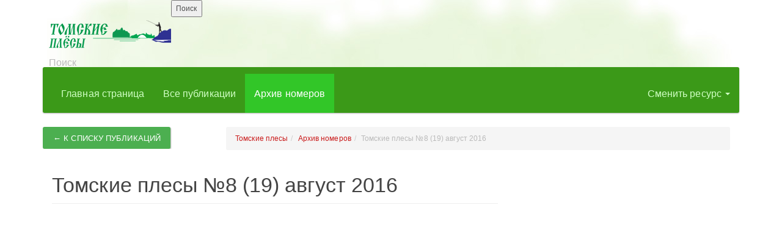

--- FILE ---
content_type: text/html; charset=UTF-8
request_url: http://sibcontek.ru/fishing/archive/numbers/tomskie-plesy-8-19-avgust-2016/
body_size: 5068
content:

<!DOCTYPE html PUBLIC "-//W3C//DTD XHTML 1.0 Transitional//EN"
    "http://www.w3.org/TR/xhtml1/DTD/xhtml1-transitional.dtd">
<html xmlns="http://www.w3.org/1999/xhtml" xml:lang="en">
<head>
  <title>Томские плесы №8 (19) август 2016</title>
  <link rel="icon" href="/favicon.ico" type="image/x-icon">
  <link rel="shortcut icon" href="/favicon.ico" type="image/x-icon">
  <link rel="stylesheet" href="/css/bootstrap.css" />
  <link rel="stylesheet" href="/css/colorbox.css" />
  <link href='https://fonts.googleapis.com/css?family=Lobster&subset=latin,cyrillic' rel='stylesheet' type='text/css'>
  <link rel="stylesheet" href="/css/index.css" />
  <script src="/js/jquery-1.10.2.min.js" type="text/javascript"></script>
  <script src="/js/bootstrap.min.js" type="text/javascript"></script>
  <script src="/js/bootswatch.js" type="text/javascript"></script>
  <script src="/js/bootstrap-carousel.js" type="text/javascript"></script>
  <script src="/js/jquery.colorbox.js" type="text/javascript"></script>
  <script src="/js/bootstrap-modal.js" type="text/javascript"></script>
    <script src="/js/main.js" type="text/javascript"></script>
  <meta http-equiv="Content-Type" content="text/html; charset=UTF-8" />
<meta name="robots" content="index, follow" />
<meta name="keywords" content="читать онлайн, томские плесы, август, 2016" />
<meta name="description" content="Номер журнала &amp;quot;Томские плесы&amp;quot; за август 2016" />
<link href="/bitrix/cache/css/s1/lady-men/kernel_main/kernel_main.css?151050019650918" type="text/css"  rel="stylesheet" />
<link href="/bitrix/cache/css/s1/lady-men/kernel_socialservices/kernel_socialservices.css?15027981834630" type="text/css"  rel="stylesheet" />
<link href="/bitrix/cache/css/s1/lady-men/page_7244bf09e73e233b372899bdd91857d3/page_7244bf09e73e233b372899bdd91857d3.css?1502806599338" type="text/css"  rel="stylesheet" />
<link href="/bitrix/cache/css/s1/lady-men/template_6b4d03bfac1110ea8166562f1d3a8b06/template_6b4d03bfac1110ea8166562f1d3a8b06.css?15027977933078" type="text/css"  data-template-style="true"  rel="stylesheet" />
<script type="text/javascript">if(!window.BX)window.BX={message:function(mess){if(typeof mess=='object') for(var i in mess) BX.message[i]=mess[i]; return true;}};</script>
<script type="text/javascript">(window.BX||top.BX).message({'JS_CORE_LOADING':'Загрузка...','JS_CORE_NO_DATA':'- Нет данных -','JS_CORE_WINDOW_CLOSE':'Закрыть','JS_CORE_WINDOW_EXPAND':'Развернуть','JS_CORE_WINDOW_NARROW':'Свернуть в окно','JS_CORE_WINDOW_SAVE':'Сохранить','JS_CORE_WINDOW_CANCEL':'Отменить','JS_CORE_H':'ч','JS_CORE_M':'м','JS_CORE_S':'с','JSADM_AI_HIDE_EXTRA':'Скрыть лишние','JSADM_AI_ALL_NOTIF':'Показать все','JSADM_AUTH_REQ':'Требуется авторизация!','JS_CORE_WINDOW_AUTH':'Войти','JS_CORE_IMAGE_FULL':'Полный размер'});</script>
<script type="text/javascript">(window.BX||top.BX).message({'LANGUAGE_ID':'ru','FORMAT_DATE':'DD.MM.YYYY','FORMAT_DATETIME':'DD.MM.YYYY HH:MI:SS','COOKIE_PREFIX':'BITRIX_SM','SERVER_TZ_OFFSET':'25200','SITE_ID':'s1','USER_ID':'','SERVER_TIME':'1769506757','USER_TZ_OFFSET':'0','USER_TZ_AUTO':'Y','bitrix_sessid':'41eb4de977353824a92b3ceb8cc5e270'});</script>


<script type="text/javascript" src="/bitrix/cache/js/s1/lady-men/kernel_main/kernel_main.js?1510500196367704"></script>
<script type="text/javascript" src="/bitrix/cache/js/s1/lady-men/kernel_socialservices/kernel_socialservices.js?15027981831516"></script>
<script type="text/javascript">BX.setJSList(['/bitrix/js/main/core/core.js?144108136394768','/bitrix/js/main/core/core_ajax.js?144108136335166','/bitrix/js/main/json/json2.min.js?14410813633442','/bitrix/js/main/core/core_ls.js?144108136310330','/bitrix/js/main/session.js?14410813633170','/bitrix/js/main/core/core_window.js?144108136396525','/bitrix/js/main/core/core_popup.js?144108136339369','/bitrix/js/main/utils.js?144108136330972','/bitrix/js/main/core/core_date.js?144108136353093','/bitrix/js/socialservices/ss.js?14410813631419','/bitrix/templates/.default/components/bitrix/system.auth.form/in_header/script.js?1441081365143']); </script>
<script type="text/javascript">BX.setCSSList(['/bitrix/js/main/core/css/core.css?14410813638964','/bitrix/js/main/core/css/core_popup.css?144108136328664','/bitrix/js/main/core/css/core_date.css?144108136310189','/bitrix/js/socialservices/css/ss.css?14410813634465','/bitrix/templates/.default/components/bitrix/breadcrumb/.default/style.css?1441081365157','/bitrix/templates/.default/components/bitrix/system.auth.authorize/.default/style.css?14410813651036','/bitrix/templates/.default/components/bitrix/search.form/.default/style.css?1441081365632','/bitrix/templates/.default/components/bitrix/system.auth.form/in_header/style.css?1441081365540','/bitrix/templates/lady-men/styles.css?144108136526']); </script>


<script type="text/javascript" src="/bitrix/cache/js/s1/lady-men/template_b9831060e5b89ec9b49a3616aea91a8c/template_b9831060e5b89ec9b49a3616aea91a8c.js?1502797793340"></script>
<script type="text/javascript">
bxSession.Expand(1440, '41eb4de977353824a92b3ceb8cc5e270', false, 'bf44b871122eda3eeb80199033d02e02');
</script>
<script type="text/javascript">var _ba = _ba || []; _ba.push(["aid", "d76e5e408954630e1cc7e961445433f2"]); _ba.push(["host", "sibcontek.ru"]); (function() {var ba = document.createElement("script"); ba.type = "text/javascript"; ba.async = true;ba.src = (document.location.protocol == "https:" ? "https://" : "http://") + "bitrix.info/ba.js";var s = document.getElementsByTagName("script")[0];s.parentNode.insertBefore(ba, s);})();</script>


</head>
<body>
<div id="panel"></div>

<div class="modal" id="login_modal">
  <div class="modal-dialog">
    <div class="modal-content">
      <div class="modal-header">
        <button type="button" class="close" data-dismiss="modal" aria-hidden="true">×</button>
        <h4 class="modal-title">Форма авторизации</h4>
      </div>
      <div class="modal-body">
        

<div class="bx-auth">

	<form name="form_auth" method="post" target="_top" action="/fishing/archive/numbers/tomskie-plesy-8-19-avgust-2016/" class="form-horizontal">

		<input type="hidden" name="AUTH_FORM" value="Y" />
		<input type="hidden" name="TYPE" value="AUTH" />
				<input type="hidden" name="backurl" value="/fishing/archive/numbers/tomskie-plesy-8-19-avgust-2016/" />
				
    <fieldset>

      <legend>Войти на сайт</legend>

      <div class="form-group">
        <label for="inputEmail" class="col-lg-2 control-label">Логин:</label>
        <div class="col-lg-10">
          <input id="inputEmail" class="bx-auth-input form-control" type="text" name="USER_LOGIN" maxlength="255" value="" />
        </div>
      </div>

      <div class="form-group">
        <label for="inputPassword" class="col-lg-2 control-label">Пароль:</label>
        <div class="col-lg-10">
          <input type="password" class="form-control" id="inputPassword" name="USER_PASSWORD" maxlength="255">

          
                    <div class="checkbox">
            <label>
              <input type="checkbox" id="USER_REMEMBER" name="USER_REMEMBER" value="Y" />
              <label for="USER_REMEMBER">Запомнить меня на этом компьютере</label>
            </label>
          </div>
                  </div>
      </div>

      
      <div class="form-group">
        <input type="submit" name="Login" class="btn btn-primary" value="Войти" />
      </div>

              <noindex>
          <div class="form-group">
                      <a href="/fishing/archive/numbers/tomskie-plesy-8-19-avgust-2016/?register=yes" rel="nofollow">Зарегистрироваться</a>
            &nbsp;|&nbsp;
                    <a href="/fishing/archive/numbers/tomskie-plesy-8-19-avgust-2016/?forgot_password=yes" rel="nofollow">Забыли свой пароль?</a>
          </div>
        </noindex>
      
    </fieldset>


	</form>
</div>

<script type="text/javascript">
try{document.form_auth.USER_LOGIN.focus();}catch(e){}
</script>




<div>

  <fieldset>
    <form method="post" name="bx_auth_services" target="_top" action="/fishing/archive/numbers/tomskie-plesy-8-19-avgust-2016/">

              <legend>Войти через соцсети</legend>
      
              <a href="javascript:void(0)" onclick="BX.util.popup('https://oauth.vk.com/authorize?client_id=4681091&amp;redirect_uri=http%3A%2F%2Fsibcontek.ru%2Ffishing%2Farchive%2Fnumbers%2Ftomskie-plesy-8-19-avgust-2016%2F%3Fauth_service_id%3DVKontakte&amp;scope=friends,notify,offline,email&amp;response_type=code&amp;state=site_id%3Ds1%26backurl%3D%252Ffishing%252Farchive%252Fnumbers%252Ftomskie-plesy-8-19-avgust-2016%252F%253Fcheck_key%253D55301ea8a173184fb857569d16bba38f%26redirect_url%3D%252Ffishing%252Farchive%252Fnumbers%252Ftomskie-plesy-8-19-avgust-2016%252F', 660, 425)" class="bx-ss-button vkontakte-button"></a>&nbsp;&nbsp;              <a href="javascript:void(0)" onclick="BX.util.popup('https://www.facebook.com/dialog/oauth?client_id=811438112227989&amp;redirect_uri=http%3A%2F%2Fsibcontek.ru%2Ffishing%2Farchive%2Fnumbers%2Ftomskie-plesy-8-19-avgust-2016%2F%3Fauth_service_id%3DFacebook%26check_key%3D55301ea8a173184fb857569d16bba38f%26backurl%3D%252Ffishing%252Farchive%252Fnumbers%252Ftomskie-plesy-8-19-avgust-2016%252F&amp;scope=email,user_birthday,publish_stream&amp;display=popup', 580, 400)" class="bx-ss-button facebook-button"></a>&nbsp;&nbsp;      
    </form>
  </fieldset>

</div>

      </div>
    </div>
  </div>
</div>

<div id="main" class="fishing ">

<div id="head">
  <div class="width">
        <a id="logo" href="/fishing/"></a>
    
<div id="search" class="search_form">
  <form action="/search/index.php">
    <input type="text" name="q" value="" placeholder="Поиск" class="form-control col-lg-8" maxlength="50" />
    <input name="s" type="submit" class="s_btn" value="Поиск" />
  </form>
</div>  </div>
</div>

<div class="container">

  

<div id="top_menu" class="navbar navbar-inverse">
  <div class="navbar-collapse collapse navbar-inverse-collapse">
    <ul class="nav navbar-nav">


	
	
		
							<li>
          <a href="/">Главная страница</a>
        </li>
			
		
	
	

	
	
		
							<li>
          <a href="/fishing/archive/">Все публикации</a>
        </li>
			
		
	
	

	
	
		
							<li class="active">
          <a href="/fishing/archive/numbers/">Архив номеров</a>
        </li>
			
		
	
	


    </ul>

    <ul class="nav navbar-nav navbar-right">
      <li class="dropdown">
        <a href="#" class="dropdown-toggle" data-toggle="dropdown">Сменить ресурс <b class="caret"></b></a>
        <ul class="dropdown-menu">
          <li><a href="/lady-men">Женщина-мужчина</a></li>
          <li><a href="/journal/">Русский толстый журнал</a></li>
          <li><a href="/fishing/">Томские плесы</a></li>
        </ul>
      </li>
    </ul>

  </div>
</div>


  <div id="index_columns">



<div class="left_sect_menu list-group col-lg-3">

    <a href="/fishing/archive/numbers/" class="btn btn-success">&larr; К списку публикаций</a>

  
  
	
</div>


<div class="col-lg-9"><ul class="breadcrumb"><li><a href="/fishing/" title="Томские плесы">Томские плесы</a></li><li><a href="/fishing/archive/numbers/" title="Архив номеров">Архив номеров</a></li><li class="active">Томские плесы №8 (19) август 2016</li></ul></div>

<div class="detail_text col-lg-8">

  <h1 class="page-header small_margin_top">Томские плесы №8 (19) август 2016</h1>

  
  <div>

  
  <iframe width="730px" height="545px" src="https://www.yumpu.com/xx/embed/view/csH68a1GELb9AhVu" frameborder="0" allowfullscreen="true"  allowtransparency="true"></iframe>

      </div>

</div>

<script type="text/javascript" src="/js/issuu-embed.js"></script>

<script type="text/javascript">
  (function($) {
    $(function() {
      $('#left_sect_17').addClass('active');
    })
  })(jQuery);
</script>





</div>

</div>

<div id="footer" class="col-lg-12">

  <div id="auth_form">
    
<a href="#" data-toggle="modal" data-target="#login_modal" id="login_modal_link" class="login"><span></span>Войти</a>  </div>

  <div class="copy">
    Все права на материалы, опубликованные на сайте, защищены в соответствии с российским и международным законодательством
об авторском праве и смежных правах.<br />
При любом использовании текстовых и фотоматериалов ссылка на http://sibcontek.ru/обязательна.<br />
При полной или частичной перепечатке материалов в интернете гиперссылка на http://sibcontek.ru/ обязательна.<br />
Тел.8 (384-51) 4-83-97; E-mail: <a href="mailto:danranika@mail.ru">danranika@mail.ru</a>  </div>
</div>

</div>
<!-- Yandex.Metrika counter -->
<script type="text/javascript">
(function (d, w, c) {
    (w[c] = w[c] || []).push(function() {
        try {
            w.yaCounter27468318 = new Ya.Metrika({id:27468318,
                    webvisor:true,
                    clickmap:true,
                    trackLinks:true,
                    accurateTrackBounce:true});
        } catch(e) { }
    });

    var n = d.getElementsByTagName("script")[0],
        s = d.createElement("script"),
        f = function () { n.parentNode.insertBefore(s, n); };
    s.type = "text/javascript";
    s.async = true;
    s.src = (d.location.protocol == "https:" ? "https:" : "http:") + "//mc.yandex.ru/metrika/watch.js";

    if (w.opera == "[object Opera]") {
        d.addEventListener("DOMContentLoaded", f, false);
    } else { f(); }
})(document, window, "yandex_metrika_callbacks");
</script>
<noscript><div><img src="//mc.yandex.ru/watch/27468318" style="position:absolute; left:-9999px;" alt="" /></div></noscript>
<!-- /Yandex.Metrika counter -->

</body>
</html>

--- FILE ---
content_type: text/javascript
request_url: http://sibcontek.ru/js/issuu-embed.js
body_size: 162292
content:
/*! ISSUU Embed - v0.1.0 - 2016-07-05
Property of ISSUU: issuu.com  */

!function(a,b,c){function d(){function a(a){return a=a.match(/[\d]+/g),a.length=3,a.join(".")}var b=!1,c="";if(navigator.plugins&&navigator.plugins.length){var d=navigator.plugins["Shockwave Flash"];d&&(b=!0,d.description&&(c=a(d.description))),navigator.plugins["Shockwave Flash 2.0"]&&(b=!0,c="2.0.0.11")}else if(navigator.mimeTypes&&navigator.mimeTypes.length){var e=navigator.mimeTypes["application/x-shockwave-flash"];(b=e&&e.enabledPlugin)&&(c=a(e.enabledPlugin.description))}else try{var f=new ActiveXObject("ShockwaveFlash.ShockwaveFlash.7"),b=!0,c=a(f.GetVariable("$version"))}catch(g){try{f=new ActiveXObject("ShockwaveFlash.ShockwaveFlash.6"),b=!0,c="6.0.21"}catch(h){try{f=new ActiveXObject("ShockwaveFlash.ShockwaveFlash"),b=!0,c=a(f.GetVariable("$version"))}catch(i){}}}return{hasFlash:function(){return b},getVersion:function(){return c},isGoodForIssuu:function(){var a=c.split(".");return parseInt(a[0],10)>=10}}}function e(a){return a?{pingbackProto:"/",pingbackHost:"js/issuu/pingback/",staticProto:"https://",staticHost:"static.issuu.com/",configProto:"",configHost:"/js/issuu/",configPath:"embed/",documentProto:"/",documentHost:"js/issuu/document/",imgProto:"https://",imgHost:"image.isu.pub/",apiHost:"api.issuu.com/",apiPath:"query",exelate:{publisher:"536",website:"001",segment:"2372960"}}:{pingbackProto:"/",pingbackHost:"js/issuu/pingback/",staticProto:"http://",staticHost:"static.issuu.com/",configProto:"",configHost:"/js/issuu/",configPath:"embed/",documentProto:"/",documentHost:"js/issuu/document/",imgProto:"http://",imgHost:"image.isu.pub/",apiHost:"api.issuu.com/",apiPath:"query",exelate:{publisher:"536",website:"001",segment:"2372960",enabled:!0}}}function f(){return A}function g(a){var b=/^([0-9]{1,8})\/([0-9]{1,8}).*$/,c=b.exec(a);return c&&c.length>2?c[1]+"/"+c[2]:w}function h(a){var b=function(a){"use strict";return f().hasOwnProperty(a)&&f()[a].template?f()[a].template.getReader(f()[a].elements[0]):null},c=function(a){"use strict";var b;try{b=z(a)}catch(c){}if(b&&b.length>0){var d=b.attr(u);if(f().hasOwnProperty(d)&&f()[d].template)return f()[d].template.getReader(b)}return null},d=b(a);return null!==d?d:c(a)}function i(b){"use strict";var d=0,e=1,h=2,i=3,j=function(){a.IssuuReaders.loaded||(a.IssuuReaders.loaded=!0,"function"==typeof a.onIssuuReadersLoaded&&a.onIssuuReadersLoaded.call({},a.IssuuReaders))},k=function(){var a=0;return z.each(f(),function(b){a+=f()[b].elements.length}),a},l=function(a){var b;try{b=z(a)}catch(c){return}b.each(function(a,b){var c="embedid",e=g(z(b).attr(u));e===w&&(e=z(b).attr(v),c="docurl"),f()[e]?z.inArray(b,f()[e].elements)>-1||f()[e].elements.push(b):f()[e]={state:d,elements:[b],embedSource:c,errorResponseText:null,template:null}})},m=function(a){var b=g(a);l(b===w?a:"["+u+"="+b+" ]")},n=function(a,b,d){var e=a.config,f=0;z.each(a.elements,function(g,h){if(!z(h).hasClass(y)){z(h).addClass(y);var i=z(h).attr("data-force-reader3")?o.type.READER3:c,l="embedid"===a.embedSource||d?b:1,m=o.get(h.offsetWidth,h.offsetHeight,d?o.type.ERROR:i);null===a.template&&(a.template=m),m.render(h,e,l,function(){++f>=k()&&j()},{responseText:a.errorResponseText})}})},p=function(a){if(f().hasOwnProperty(a)){var b=f()[a];switch(b.state){case h:n(b,a,!1);break;case i:n(b,a,!0);break;case e:break;case d:b.state=e,B.load(a,b.embedSource,function(c){b.config=c,b.state=h,n(b,a,!1)},function(c){b.state=i,b.errorResponseText=c.responseText,n(b,a,!0)})}}},q=function(){z.each(f(),function(a){p(a)})};b===c?l(x):m(b),q()}var j={};j.amd=!1;var k=Date.now(),l="0.1.0-20160705";!function(a,b){function c(a){var b=pa[a]={};return _.each(a.split(ca),function(a,c){b[c]=!0}),b}function d(a,c,d){if(d===b&&1===a.nodeType){var e="data-"+c.replace(ra,"-$1").toLowerCase();if(d=a.getAttribute(e),"string"==typeof d){try{d="true"===d?!0:"false"===d?!1:"null"===d?null:+d+""===d?+d:qa.test(d)?_.parseJSON(d):d}catch(f){}_.data(a,c,d)}else d=b}return d}function e(a){var b;for(b in a)if(("data"!==b||!_.isEmptyObject(a[b]))&&"toJSON"!==b)return!1;return!0}function f(){return!1}function g(){return!0}function h(a){return!a||!a.parentNode||11===a.parentNode.nodeType}function i(a,b){do a=a[b];while(a&&1!==a.nodeType);return a}function k(a,b,c){if(b=b||0,_.isFunction(b))return _.grep(a,function(a,d){var e=!!b.call(a,d,a);return e===c});if(b.nodeType)return _.grep(a,function(a,d){return a===b===c});if("string"==typeof b){var d=_.grep(a,function(a){return 1===a.nodeType});if(La.test(b))return _.filter(b,d,!c);b=_.filter(b,d)}return _.grep(a,function(a,d){return _.inArray(a,b)>=0===c})}function l(a){var b=Oa.split("|"),c=a.createDocumentFragment();if(c.createElement)for(;b.length;)c.createElement(b.pop());return c}function m(a,b){return a.getElementsByTagName(b)[0]||a.appendChild(a.ownerDocument.createElement(b))}function n(a,b){if(1===b.nodeType&&_.hasData(a)){var c,d,e,f=_._data(a),g=_._data(b,f),h=f.events;if(h){delete g.handle,g.events={};for(c in h)for(d=0,e=h[c].length;e>d;d++)_.event.add(b,c,h[c][d])}g.data&&(g.data=_.extend({},g.data))}}function o(a,b){var c;1===b.nodeType&&(b.clearAttributes&&b.clearAttributes(),b.mergeAttributes&&b.mergeAttributes(a),c=b.nodeName.toLowerCase(),"object"===c?(b.parentNode&&(b.outerHTML=a.outerHTML),_.support.html5Clone&&a.innerHTML&&!_.trim(b.innerHTML)&&(b.innerHTML=a.innerHTML)):"input"===c&&Ya.test(a.type)?(b.defaultChecked=b.checked=a.checked,b.value!==a.value&&(b.value=a.value)):"option"===c?b.selected=a.defaultSelected:"input"===c||"textarea"===c?b.defaultValue=a.defaultValue:"script"===c&&b.text!==a.text&&(b.text=a.text),b.removeAttribute(_.expando))}function p(a){return"undefined"!=typeof a.getElementsByTagName?a.getElementsByTagName("*"):"undefined"!=typeof a.querySelectorAll?a.querySelectorAll("*"):[]}function q(a){Ya.test(a.type)&&(a.defaultChecked=a.checked)}function r(a,b){if(b in a)return b;for(var c=b.charAt(0).toUpperCase()+b.slice(1),d=b,e=sb.length;e--;)if(b=sb[e]+c,b in a)return b;return d}function s(a,b){return a=b||a,"none"===_.css(a,"display")||!_.contains(a.ownerDocument,a)}function t(a,b){for(var c,d,e=[],f=0,g=a.length;g>f;f++)c=a[f],c.style&&(e[f]=_._data(c,"olddisplay"),b?(e[f]||"none"!==c.style.display||(c.style.display=""),""===c.style.display&&s(c)&&(e[f]=_._data(c,"olddisplay",x(c.nodeName)))):(d=db(c,"display"),e[f]||"none"===d||_._data(c,"olddisplay",d)));for(f=0;g>f;f++)c=a[f],c.style&&(b&&"none"!==c.style.display&&""!==c.style.display||(c.style.display=b?e[f]||"":"none"));return a}function u(a,b,c){var d=lb.exec(b);return d?Math.max(0,d[1]-(c||0))+(d[2]||"px"):b}function v(a,b,c,d){for(var e=c===(d?"border":"content")?4:"width"===b?1:0,f=0;4>e;e+=2)"margin"===c&&(f+=_.css(a,c+rb[e],!0)),d?("content"===c&&(f-=parseFloat(db(a,"padding"+rb[e]))||0),"margin"!==c&&(f-=parseFloat(db(a,"border"+rb[e]+"Width"))||0)):(f+=parseFloat(db(a,"padding"+rb[e]))||0,"padding"!==c&&(f+=parseFloat(db(a,"border"+rb[e]+"Width"))||0));return f}function w(a,b,c){var d="width"===b?a.offsetWidth:a.offsetHeight,e=!0,f=_.support.boxSizing&&"border-box"===_.css(a,"boxSizing");if(0>=d||null==d){if(d=db(a,b),(0>d||null==d)&&(d=a.style[b]),mb.test(d))return d;e=f&&(_.support.boxSizingReliable||d===a.style[b]),d=parseFloat(d)||0}return d+v(a,b,c||(f?"border":"content"),e)+"px"}function x(a){if(ob[a])return ob[a];var b=_("<"+a+">").appendTo(Q.body),c=b.css("display");return b.remove(),("none"===c||""===c)&&(eb=Q.body.appendChild(eb||_.extend(Q.createElement("iframe"),{frameBorder:0,width:0,height:0})),fb&&eb.createElement||(fb=(eb.contentWindow||eb.contentDocument).document,fb.write("<!doctype html><html><body>"),fb.close()),b=fb.body.appendChild(fb.createElement(a)),c=db(b,"display"),Q.body.removeChild(eb)),ob[a]=c,c}function y(a,b,c,d){var e;if(_.isArray(b))_.each(b,function(b,e){c||vb.test(a)?d(a,e):y(a+"["+("object"==typeof e?b:"")+"]",e,c,d)});else if(c||"object"!==_.type(b))d(a,b);else for(e in b)y(a+"["+e+"]",b[e],c,d)}function z(a){return function(b,c){"string"!=typeof b&&(c=b,b="*");var d,e,f,g=b.toLowerCase().split(ca),h=0,i=g.length;if(_.isFunction(c))for(;i>h;h++)d=g[h],f=/^\+/.test(d),f&&(d=d.substr(1)||"*"),e=a[d]=a[d]||[],e[f?"unshift":"push"](c)}}function A(a,c,d,e,f,g){f=f||c.dataTypes[0],g=g||{},g[f]=!0;for(var h,i=a[f],j=0,k=i?i.length:0,l=a===Lb;k>j&&(l||!h);j++)h=i[j](c,d,e),"string"==typeof h&&(!l||g[h]?h=b:(c.dataTypes.unshift(h),h=A(a,c,d,e,h,g)));return!l&&h||g["*"]||(h=A(a,c,d,e,"*",g)),h}function B(a,c){var d,e,f=_.ajaxSettings.flatOptions||{};for(d in c)c[d]!==b&&((f[d]?a:e||(e={}))[d]=c[d]);e&&_.extend(!0,a,e)}function C(a,c,d){var e,f,g,h,i=a.contents,j=a.dataTypes,k=a.responseFields;for(f in k)f in d&&(c[k[f]]=d[f]);for(;"*"===j[0];)j.shift(),e===b&&(e=a.mimeType||c.getResponseHeader("content-type"));if(e)for(f in i)if(i[f]&&i[f].test(e)){j.unshift(f);break}if(j[0]in d)g=j[0];else{for(f in d){if(!j[0]||a.converters[f+" "+j[0]]){g=f;break}h||(h=f)}g=g||h}return g?(g!==j[0]&&j.unshift(g),d[g]):void 0}function D(a,b){var c,d,e,f,g=a.dataTypes.slice(),h=g[0],i={},j=0;if(a.dataFilter&&(b=a.dataFilter(b,a.dataType)),g[1])for(c in a.converters)i[c.toLowerCase()]=a.converters[c];for(;e=g[++j];)if("*"!==e){if("*"!==h&&h!==e){if(c=i[h+" "+e]||i["* "+e],!c)for(d in i)if(f=d.split(" "),f[1]===e&&(c=i[h+" "+f[0]]||i["* "+f[0]])){c===!0?c=i[d]:i[d]!==!0&&(e=f[0],g.splice(j--,0,e));break}if(c!==!0)if(c&&a["throws"])b=c(b);else try{b=c(b)}catch(k){return{state:"parsererror",error:c?k:"No conversion from "+h+" to "+e}}}h=e}return{state:"success",data:b}}function E(){try{return new a.XMLHttpRequest}catch(b){}}function F(){try{return new a.ActiveXObject("Microsoft.XMLHTTP")}catch(b){}}function G(){return setTimeout(function(){Wb=b},0),Wb=_.now()}function H(a,b){_.each(b,function(b,c){for(var d=(ac[b]||[]).concat(ac["*"]),e=0,f=d.length;f>e;e++)if(d[e].call(a,b,c))return})}function I(a,b,c){var d,e=0,f=_b.length,g=_.Deferred().always(function(){delete h.elem}),h=function(){for(var b=Wb||G(),c=Math.max(0,i.startTime+i.duration-b),d=1-(c/i.duration||0),e=0,f=i.tweens.length;f>e;e++)i.tweens[e].run(d);return g.notifyWith(a,[i,d,c]),1>d&&f?c:(g.resolveWith(a,[i]),!1)},i=g.promise({elem:a,props:_.extend({},b),opts:_.extend(!0,{specialEasing:{}},c),originalProperties:b,originalOptions:c,startTime:Wb||G(),duration:c.duration,tweens:[],createTween:function(b,c,d){var e=_.Tween(a,i.opts,b,c,i.opts.specialEasing[b]||i.opts.easing);return i.tweens.push(e),e},stop:function(b){for(var c=0,d=b?i.tweens.length:0;d>c;c++)i.tweens[c].run(1);return b?g.resolveWith(a,[i,b]):g.rejectWith(a,[i,b]),this}}),j=i.props;for(J(j,i.opts.specialEasing);f>e;e++)if(d=_b[e].call(i,a,j,i.opts))return d;return H(i,j),_.isFunction(i.opts.start)&&i.opts.start.call(a,i),_.fx.timer(_.extend(h,{anim:i,queue:i.opts.queue,elem:a})),i.progress(i.opts.progress).done(i.opts.done,i.opts.complete).fail(i.opts.fail).always(i.opts.always)}function J(a,b){var c,d,e,f,g;for(c in a)if(d=_.camelCase(c),e=b[d],f=a[c],_.isArray(f)&&(e=f[1],f=a[c]=f[0]),c!==d&&(a[d]=f,delete a[c]),g=_.cssHooks[d],g&&"expand"in g){f=g.expand(f),delete a[d];for(c in f)c in a||(a[c]=f[c],b[c]=e)}else b[d]=e}function K(a,b,c){var d,e,f,g,h,i,j,k,l=this,m=a.style,n={},o=[],p=a.nodeType&&s(a);c.queue||(j=_._queueHooks(a,"fx"),null==j.unqueued&&(j.unqueued=0,k=j.empty.fire,j.empty.fire=function(){j.unqueued||k()}),j.unqueued++,l.always(function(){l.always(function(){j.unqueued--,_.queue(a,"fx").length||j.empty.fire()})})),1===a.nodeType&&("height"in b||"width"in b)&&(c.overflow=[m.overflow,m.overflowX,m.overflowY],"inline"===_.css(a,"display")&&"none"===_.css(a,"float")&&(_.support.inlineBlockNeedsLayout&&"inline"!==x(a.nodeName)?m.zoom=1:m.display="inline-block")),c.overflow&&(m.overflow="hidden",_.support.shrinkWrapBlocks||l.done(function(){m.overflow=c.overflow[0],m.overflowX=c.overflow[1],m.overflowY=c.overflow[2]}));for(d in b)if(f=b[d],Yb.exec(f)){if(delete b[d],f===(p?"hide":"show"))continue;o.push(d)}if(g=o.length)for(h=_._data(a,"fxshow")||_._data(a,"fxshow",{}),p?_(a).show():l.done(function(){_(a).hide()}),l.done(function(){var b;_.removeData(a,"fxshow",!0);for(b in n)_.style(a,b,n[b])}),d=0;g>d;d++)e=o[d],i=l.createTween(e,p?h[e]:0),n[e]=h[e]||_.style(a,e),e in h||(h[e]=i.start,p&&(i.end=i.start,i.start="width"===e||"height"===e?1:0))}function L(a,b,c,d,e){return new L.prototype.init(a,b,c,d,e)}function M(a,b){var c,d={height:a},e=0;for(b=b?1:0;4>e;e+=2-b)c=rb[e],d["margin"+c]=d["padding"+c]=a;return b&&(d.opacity=d.width=a),d}function N(a){return _.isWindow(a)?a:9===a.nodeType?a.defaultView||a.parentWindow:!1}var O,P,Q=a.document,R=a.location,S=a.navigator,T=a.jQuery,U=a.$,V=Array.prototype.push,W=Array.prototype.slice,X=Array.prototype.indexOf,Y=Object.prototype.toString,Z=Object.prototype.hasOwnProperty,$=String.prototype.trim,_=function(a,b){return new _.fn.init(a,b,O)},aa=/[\-+]?(?:\d*\.|)\d+(?:[eE][\-+]?\d+|)/.source,ba=/\S/,ca=/\s+/,da=/^[\s\uFEFF\xA0]+|[\s\uFEFF\xA0]+$/g,ea=/^(?:[^#<]*(<[\w\W]+>)[^>]*$|#([\w\-]*)$)/,fa=/^<(\w+)\s*\/?>(?:<\/\1>|)$/,ga=/^[\],:{}\s]*$/,ha=/(?:^|:|,)(?:\s*\[)+/g,ia=/\\(?:["\\\/bfnrt]|u[\da-fA-F]{4})/g,ja=/"[^"\\\r\n]*"|true|false|null|-?(?:\d\d*\.|)\d+(?:[eE][\-+]?\d+|)/g,ka=/^-ms-/,la=/-([\da-z])/gi,ma=function(a,b){return(b+"").toUpperCase()},na=function(){Q.addEventListener?(Q.removeEventListener("DOMContentLoaded",na,!1),_.ready()):"complete"===Q.readyState&&(Q.detachEvent("onreadystatechange",na),_.ready())},oa={};_.fn=_.prototype={constructor:_,init:function(a,c,d){var e,f,g;if(!a)return this;if(a.nodeType)return this.context=this[0]=a,this.length=1,this;if("string"==typeof a){if(e="<"===a.charAt(0)&&">"===a.charAt(a.length-1)&&a.length>=3?[null,a,null]:ea.exec(a),!e||!e[1]&&c)return!c||c.jquery?(c||d).find(a):this.constructor(c).find(a);if(e[1])return c=c instanceof _?c[0]:c,g=c&&c.nodeType?c.ownerDocument||c:Q,a=_.parseHTML(e[1],g,!0),fa.test(e[1])&&_.isPlainObject(c)&&this.attr.call(a,c,!0),_.merge(this,a);if(f=Q.getElementById(e[2]),f&&f.parentNode){if(f.id!==e[2])return d.find(a);this.length=1,this[0]=f}return this.context=Q,this.selector=a,this}return _.isFunction(a)?d.ready(a):(a.selector!==b&&(this.selector=a.selector,this.context=a.context),_.makeArray(a,this))},selector:"",jquery:"1.8.2",length:0,size:function(){return this.length},toArray:function(){return W.call(this)},get:function(a){return null==a?this.toArray():0>a?this[this.length+a]:this[a]},pushStack:function(a,b,c){var d=_.merge(this.constructor(),a);return d.prevObject=this,d.context=this.context,"find"===b?d.selector=this.selector+(this.selector?" ":"")+c:b&&(d.selector=this.selector+"."+b+"("+c+")"),d},each:function(a,b){return _.each(this,a,b)},ready:function(a){return _.ready.promise().done(a),this},eq:function(a){return a=+a,-1===a?this.slice(a):this.slice(a,a+1)},first:function(){return this.eq(0)},last:function(){return this.eq(-1)},slice:function(){return this.pushStack(W.apply(this,arguments),"slice",W.call(arguments).join(","))},map:function(a){return this.pushStack(_.map(this,function(b,c){return a.call(b,c,b)}))},end:function(){return this.prevObject||this.constructor(null)},push:V,sort:[].sort,splice:[].splice},_.fn.init.prototype=_.fn,_.extend=_.fn.extend=function(){var a,c,d,e,f,g,h=arguments[0]||{},i=1,j=arguments.length,k=!1;for("boolean"==typeof h&&(k=h,h=arguments[1]||{},i=2),"object"==typeof h||_.isFunction(h)||(h={}),j===i&&(h=this,--i);j>i;i++)if(null!=(a=arguments[i]))for(c in a)d=h[c],e=a[c],h!==e&&(k&&e&&(_.isPlainObject(e)||(f=_.isArray(e)))?(f?(f=!1,g=d&&_.isArray(d)?d:[]):g=d&&_.isPlainObject(d)?d:{},h[c]=_.extend(k,g,e)):e!==b&&(h[c]=e));return h},_.extend({noConflict:function(b){return a.$===_&&(a.$=U),b&&a.jQuery===_&&(a.jQuery=T),_},isReady:!1,readyWait:1,holdReady:function(a){a?_.readyWait++:_.ready(!0)},ready:function(a){if(a===!0?!--_.readyWait:!_.isReady){if(!Q.body)return setTimeout(_.ready,1);_.isReady=!0,a!==!0&&--_.readyWait>0||(P.resolveWith(Q,[_]),_.fn.trigger&&_(Q).trigger("ready").off("ready"))}},isFunction:function(a){return"function"===_.type(a)},isArray:Array.isArray||function(a){return"array"===_.type(a)},isWindow:function(a){return null!=a&&a==a.window},isNumeric:function(a){return!isNaN(parseFloat(a))&&isFinite(a)},type:function(a){return null==a?String(a):oa[Y.call(a)]||"object"},isPlainObject:function(a){if(!a||"object"!==_.type(a)||a.nodeType||_.isWindow(a))return!1;try{if(a.constructor&&!Z.call(a,"constructor")&&!Z.call(a.constructor.prototype,"isPrototypeOf"))return!1}catch(c){return!1}var d;for(d in a);return d===b||Z.call(a,d)},isEmptyObject:function(a){var b;for(b in a)return!1;return!0},error:function(a){throw new Error(a)},parseHTML:function(a,b,c){var d;return a&&"string"==typeof a?("boolean"==typeof b&&(c=b,b=0),b=b||Q,(d=fa.exec(a))?[b.createElement(d[1])]:(d=_.buildFragment([a],b,c?null:[]),_.merge([],(d.cacheable?_.clone(d.fragment):d.fragment).childNodes))):null},parseJSON:function(b){return b&&"string"==typeof b?(b=_.trim(b),a.JSON&&a.JSON.parse?a.JSON.parse(b):ga.test(b.replace(ia,"@").replace(ja,"]").replace(ha,""))?new Function("return "+b)():void _.error("Invalid JSON: "+b)):null},parseXML:function(c){var d,e;if(!c||"string"!=typeof c)return null;try{a.DOMParser?(e=new DOMParser,d=e.parseFromString(c,"text/xml")):(d=new ActiveXObject("Microsoft.XMLDOM"),d.async="false",d.loadXML(c))}catch(f){d=b}return d&&d.documentElement&&!d.getElementsByTagName("parsererror").length||_.error("Invalid XML: "+c),d},noop:function(){},globalEval:function(b){b&&ba.test(b)&&(a.execScript||function(b){a.eval.call(a,b)})(b)},camelCase:function(a){return a.replace(ka,"ms-").replace(la,ma)},nodeName:function(a,b){return a.nodeName&&a.nodeName.toLowerCase()===b.toLowerCase()},each:function(a,c,d){var e,f=0,g=a.length,h=g===b||_.isFunction(a);if(d)if(h){for(e in a)if(c.apply(a[e],d)===!1)break}else for(;g>f&&c.apply(a[f++],d)!==!1;);else if(h){for(e in a)if(c.call(a[e],e,a[e])===!1)break}else for(;g>f&&c.call(a[f],f,a[f++])!==!1;);return a},trim:$&&!$.call("\ufeff ")?function(a){return null==a?"":$.call(a)}:function(a){return null==a?"":(a+"").replace(da,"")},makeArray:function(a,b){var c,d=b||[];return null!=a&&(c=_.type(a),null==a.length||"string"===c||"function"===c||"regexp"===c||_.isWindow(a)?V.call(d,a):_.merge(d,a)),d},inArray:function(a,b,c){var d;if(b){if(X)return X.call(b,a,c);for(d=b.length,c=c?0>c?Math.max(0,d+c):c:0;d>c;c++)if(c in b&&b[c]===a)return c}return-1},merge:function(a,c){var d=c.length,e=a.length,f=0;if("number"==typeof d)for(;d>f;f++)a[e++]=c[f];else for(;c[f]!==b;)a[e++]=c[f++];return a.length=e,a},grep:function(a,b,c){var d,e=[],f=0,g=a.length;for(c=!!c;g>f;f++)d=!!b(a[f],f),c!==d&&e.push(a[f]);return e},map:function(a,c,d){var e,f,g=[],h=0,i=a.length,j=a instanceof _||i!==b&&"number"==typeof i&&(i>0&&a[0]&&a[i-1]||0===i||_.isArray(a));if(j)for(;i>h;h++)e=c(a[h],h,d),null!=e&&(g[g.length]=e);else for(f in a)e=c(a[f],f,d),null!=e&&(g[g.length]=e);return g.concat.apply([],g)},guid:1,proxy:function(a,c){var d,e,f;return"string"==typeof c&&(d=a[c],c=a,a=d),_.isFunction(a)?(e=W.call(arguments,2),f=function(){return a.apply(c,e.concat(W.call(arguments)))},f.guid=a.guid=a.guid||_.guid++,f):b},access:function(a,c,d,e,f,g,h){var i,j=null==d,k=0,l=a.length;if(d&&"object"==typeof d){for(k in d)_.access(a,c,k,d[k],1,g,e);f=1}else if(e!==b){if(i=h===b&&_.isFunction(e),j&&(i?(i=c,c=function(a,b,c){return i.call(_(a),c)}):(c.call(a,e),c=null)),c)for(;l>k;k++)c(a[k],d,i?e.call(a[k],k,c(a[k],d)):e,h);f=1}return f?a:j?c.call(a):l?c(a[0],d):g},now:function(){return(new Date).getTime()}}),_.ready.promise=function(b){if(!P)if(P=_.Deferred(),"complete"===Q.readyState)setTimeout(_.ready,1);else if(Q.addEventListener)Q.addEventListener("DOMContentLoaded",na,!1),a.addEventListener("load",_.ready,!1);else{Q.attachEvent("onreadystatechange",na),a.attachEvent("onload",_.ready);var c=!1;try{c=null==a.frameElement&&Q.documentElement}catch(d){}c&&c.doScroll&&!function e(){if(!_.isReady){try{c.doScroll("left")}catch(a){return setTimeout(e,50)}_.ready()}}()}return P.promise(b)},_.each("Boolean Number String Function Array Date RegExp Object".split(" "),function(a,b){oa["[object "+b+"]"]=b.toLowerCase()}),O=_(Q);var pa={};_.Callbacks=function(a){a="string"==typeof a?pa[a]||c(a):_.extend({},a);var d,e,f,g,h,i,j=[],k=!a.once&&[],l=function(b){for(d=a.memory&&b,e=!0,i=g||0,g=0,h=j.length,f=!0;j&&h>i;i++)if(j[i].apply(b[0],b[1])===!1&&a.stopOnFalse){d=!1;break}f=!1,j&&(k?k.length&&l(k.shift()):d?j=[]:m.disable())},m={add:function(){if(j){var b=j.length;!function c(b){_.each(b,function(b,d){var e=_.type(d);"function"!==e||a.unique&&m.has(d)?d&&d.length&&"string"!==e&&c(d):j.push(d)})}(arguments),f?h=j.length:d&&(g=b,l(d))}return this},remove:function(){return j&&_.each(arguments,function(a,b){for(var c;(c=_.inArray(b,j,c))>-1;)j.splice(c,1),f&&(h>=c&&h--,i>=c&&i--)}),this},has:function(a){return _.inArray(a,j)>-1},empty:function(){return j=[],this},disable:function(){return j=k=d=b,this},disabled:function(){return!j},lock:function(){return k=b,d||m.disable(),this},locked:function(){return!k},fireWith:function(a,b){return b=b||[],b=[a,b.slice?b.slice():b],!j||e&&!k||(f?k.push(b):l(b)),this},fire:function(){return m.fireWith(this,arguments),this},fired:function(){return!!e}};return m},_.extend({Deferred:function(a){var b=[["resolve","done",_.Callbacks("once memory"),"resolved"],["reject","fail",_.Callbacks("once memory"),"rejected"],["notify","progress",_.Callbacks("memory")]],c="pending",d={state:function(){return c},always:function(){return e.done(arguments).fail(arguments),this},then:function(){var a=arguments;return _.Deferred(function(c){_.each(b,function(b,d){var f=d[0],g=a[b];e[d[1]](_.isFunction(g)?function(){var a=g.apply(this,arguments);a&&_.isFunction(a.promise)?a.promise().done(c.resolve).fail(c.reject).progress(c.notify):c[f+"With"](this===e?c:this,[a])}:c[f])}),a=null}).promise()},promise:function(a){return null!=a?_.extend(a,d):d}},e={};return d.pipe=d.then,_.each(b,function(a,f){var g=f[2],h=f[3];d[f[1]]=g.add,h&&g.add(function(){c=h},b[1^a][2].disable,b[2][2].lock),e[f[0]]=g.fire,e[f[0]+"With"]=g.fireWith}),d.promise(e),a&&a.call(e,e),e},when:function(a){var b,c,d,e=0,f=W.call(arguments),g=f.length,h=1!==g||a&&_.isFunction(a.promise)?g:0,i=1===h?a:_.Deferred(),j=function(a,c,d){return function(e){c[a]=this,d[a]=arguments.length>1?W.call(arguments):e,d===b?i.notifyWith(c,d):--h||i.resolveWith(c,d)}};if(g>1)for(b=new Array(g),c=new Array(g),d=new Array(g);g>e;e++)f[e]&&_.isFunction(f[e].promise)?f[e].promise().done(j(e,d,f)).fail(i.reject).progress(j(e,c,b)):--h;return h||i.resolveWith(d,f),i.promise()}}),_.support=function(){var b,c,d,e,f,g,h,i,j,k,l,m=Q.createElement("div");if(m.setAttribute("className","t"),m.innerHTML="  <link/><table></table><a href='/a'>a</a><input type='checkbox'/>",c=m.getElementsByTagName("*"),d=m.getElementsByTagName("a")[0],d.style.cssText="top:1px;float:left;opacity:.5",!c||!c.length)return{};e=Q.createElement("select"),f=e.appendChild(Q.createElement("option")),g=m.getElementsByTagName("input")[0],b={leadingWhitespace:3===m.firstChild.nodeType,tbody:!m.getElementsByTagName("tbody").length,htmlSerialize:!!m.getElementsByTagName("link").length,style:/top/.test(d.getAttribute("style")),hrefNormalized:"/a"===d.getAttribute("href"),opacity:/^0.5/.test(d.style.opacity),cssFloat:!!d.style.cssFloat,checkOn:"on"===g.value,optSelected:f.selected,getSetAttribute:"t"!==m.className,enctype:!!Q.createElement("form").enctype,html5Clone:"<:nav></:nav>"!==Q.createElement("nav").cloneNode(!0).outerHTML,boxModel:"CSS1Compat"===Q.compatMode,submitBubbles:!0,changeBubbles:!0,focusinBubbles:!1,deleteExpando:!0,noCloneEvent:!0,inlineBlockNeedsLayout:!1,shrinkWrapBlocks:!1,reliableMarginRight:!0,boxSizingReliable:!0,pixelPosition:!1},g.checked=!0,b.noCloneChecked=g.cloneNode(!0).checked,e.disabled=!0,b.optDisabled=!f.disabled;try{delete m.test}catch(n){b.deleteExpando=!1}if(!m.addEventListener&&m.attachEvent&&m.fireEvent&&(m.attachEvent("onclick",l=function(){b.noCloneEvent=!1}),m.cloneNode(!0).fireEvent("onclick"),m.detachEvent("onclick",l)),g=Q.createElement("input"),g.value="t",g.setAttribute("type","radio"),b.radioValue="t"===g.value,g.setAttribute("checked","checked"),g.setAttribute("name","t"),m.appendChild(g),h=Q.createDocumentFragment(),h.appendChild(m.lastChild),b.checkClone=h.cloneNode(!0).cloneNode(!0).lastChild.checked,b.appendChecked=g.checked,h.removeChild(g),h.appendChild(m),m.attachEvent)for(j in{submit:!0,change:!0,focusin:!0})i="on"+j,k=i in m,k||(m.setAttribute(i,"return;"),k="function"==typeof m[i]),b[j+"Bubbles"]=k;return _(function(){var c,d,e,f,g="padding:0;margin:0;border:0;display:block;overflow:hidden;",h=Q.getElementsByTagName("body")[0];h&&(c=Q.createElement("div"),c.style.cssText="visibility:hidden;border:0;width:0;height:0;position:static;top:0;margin-top:1px",h.insertBefore(c,h.firstChild),d=Q.createElement("div"),c.appendChild(d),d.innerHTML="<table><tr><td></td><td>t</td></tr></table>",e=d.getElementsByTagName("td"),e[0].style.cssText="padding:0;margin:0;border:0;display:none",k=0===e[0].offsetHeight,e[0].style.display="",e[1].style.display="none",b.reliableHiddenOffsets=k&&0===e[0].offsetHeight,d.innerHTML="",d.style.cssText="box-sizing:border-box;-moz-box-sizing:border-box;-webkit-box-sizing:border-box;padding:1px;border:1px;display:block;width:4px;margin-top:1%;position:absolute;top:1%;",b.boxSizing=4===d.offsetWidth,b.doesNotIncludeMarginInBodyOffset=1!==h.offsetTop,a.getComputedStyle&&(b.pixelPosition="1%"!==(a.getComputedStyle(d,null)||{}).top,b.boxSizingReliable="4px"===(a.getComputedStyle(d,null)||{width:"4px"}).width,f=Q.createElement("div"),f.style.cssText=d.style.cssText=g,f.style.marginRight=f.style.width="0",d.style.width="1px",d.appendChild(f),b.reliableMarginRight=!parseFloat((a.getComputedStyle(f,null)||{}).marginRight)),"undefined"!=typeof d.style.zoom&&(d.innerHTML="",d.style.cssText=g+"width:1px;padding:1px;display:inline;zoom:1",b.inlineBlockNeedsLayout=3===d.offsetWidth,d.style.display="block",d.style.overflow="visible",d.innerHTML="<div></div>",d.firstChild.style.width="5px",b.shrinkWrapBlocks=3!==d.offsetWidth,c.style.zoom=1),h.removeChild(c),c=d=e=f=null)}),h.removeChild(m),c=d=e=f=g=h=m=null,b}();var qa=/(?:\{[\s\S]*\}|\[[\s\S]*\])$/,ra=/([A-Z])/g;_.extend({cache:{},deletedIds:[],uuid:0,expando:"jQuery"+(_.fn.jquery+Math.random()).replace(/\D/g,""),noData:{embed:!0,object:"clsid:D27CDB6E-AE6D-11cf-96B8-444553540000",applet:!0},hasData:function(a){return a=a.nodeType?_.cache[a[_.expando]]:a[_.expando],!!a&&!e(a)},data:function(a,c,d,e){if(_.acceptData(a)){var f,g,h=_.expando,i="string"==typeof c,j=a.nodeType,k=j?_.cache:a,l=j?a[h]:a[h]&&h;if(l&&k[l]&&(e||k[l].data)||!i||d!==b)return l||(j?a[h]=l=_.deletedIds.pop()||_.guid++:l=h),k[l]||(k[l]={},j||(k[l].toJSON=_.noop)),("object"==typeof c||"function"==typeof c)&&(e?k[l]=_.extend(k[l],c):k[l].data=_.extend(k[l].data,c)),f=k[l],e||(f.data||(f.data={}),f=f.data),d!==b&&(f[_.camelCase(c)]=d),i?(g=f[c],null==g&&(g=f[_.camelCase(c)])):g=f,g}},removeData:function(a,b,c){if(_.acceptData(a)){var d,f,g,h=a.nodeType,i=h?_.cache:a,j=h?a[_.expando]:_.expando;if(i[j]){if(b&&(d=c?i[j]:i[j].data)){_.isArray(b)||(b in d?b=[b]:(b=_.camelCase(b),b=b in d?[b]:b.split(" ")));for(f=0,g=b.length;g>f;f++)delete d[b[f]];if(!(c?e:_.isEmptyObject)(d))return}(c||(delete i[j].data,e(i[j])))&&(h?_.cleanData([a],!0):_.support.deleteExpando||i!=i.window?delete i[j]:i[j]=null)}}},_data:function(a,b,c){return _.data(a,b,c,!0)},acceptData:function(a){var b=a.nodeName&&_.noData[a.nodeName.toLowerCase()];return!b||b!==!0&&a.getAttribute("classid")===b}}),_.fn.extend({data:function(a,c){var e,f,g,h,i,j=this[0],k=0,l=null;if(a===b){if(this.length&&(l=_.data(j),1===j.nodeType&&!_._data(j,"parsedAttrs"))){for(g=j.attributes,i=g.length;i>k;k++)h=g[k].name,h.indexOf("data-")||(h=_.camelCase(h.substring(5)),d(j,h,l[h]));_._data(j,"parsedAttrs",!0)}return l}return"object"==typeof a?this.each(function(){_.data(this,a)}):(e=a.split(".",2),e[1]=e[1]?"."+e[1]:"",f=e[1]+"!",_.access(this,function(c){return c===b?(l=this.triggerHandler("getData"+f,[e[0]]),l===b&&j&&(l=_.data(j,a),l=d(j,a,l)),l===b&&e[1]?this.data(e[0]):l):(e[1]=c,void this.each(function(){var b=_(this);b.triggerHandler("setData"+f,e),_.data(this,a,c),b.triggerHandler("changeData"+f,e)}))},null,c,arguments.length>1,null,!1))},removeData:function(a){return this.each(function(){_.removeData(this,a)})}}),_.extend({queue:function(a,b,c){var d;return a?(b=(b||"fx")+"queue",d=_._data(a,b),c&&(!d||_.isArray(c)?d=_._data(a,b,_.makeArray(c)):d.push(c)),d||[]):void 0},dequeue:function(a,b){b=b||"fx";var c=_.queue(a,b),d=c.length,e=c.shift(),f=_._queueHooks(a,b),g=function(){_.dequeue(a,b)};"inprogress"===e&&(e=c.shift(),d--),e&&("fx"===b&&c.unshift("inprogress"),delete f.stop,e.call(a,g,f)),!d&&f&&f.empty.fire()},_queueHooks:function(a,b){var c=b+"queueHooks";return _._data(a,c)||_._data(a,c,{empty:_.Callbacks("once memory").add(function(){_.removeData(a,b+"queue",!0),_.removeData(a,c,!0)})})}}),_.fn.extend({queue:function(a,c){var d=2;return"string"!=typeof a&&(c=a,a="fx",d--),arguments.length<d?_.queue(this[0],a):c===b?this:this.each(function(){var b=_.queue(this,a,c);_._queueHooks(this,a),"fx"===a&&"inprogress"!==b[0]&&_.dequeue(this,a)})},dequeue:function(a){return this.each(function(){_.dequeue(this,a)})},delay:function(a,b){return a=_.fx?_.fx.speeds[a]||a:a,b=b||"fx",this.queue(b,function(b,c){var d=setTimeout(b,a);c.stop=function(){clearTimeout(d)}})},clearQueue:function(a){return this.queue(a||"fx",[])},promise:function(a,c){var d,e=1,f=_.Deferred(),g=this,h=this.length,i=function(){--e||f.resolveWith(g,[g])};for("string"!=typeof a&&(c=a,a=b),a=a||"fx";h--;)d=_._data(g[h],a+"queueHooks"),d&&d.empty&&(e++,d.empty.add(i));return i(),f.promise(c)}});var sa,ta,ua,va=/[\t\r\n]/g,wa=/\r/g,xa=/^(?:button|input)$/i,ya=/^(?:button|input|object|select|textarea)$/i,za=/^a(?:rea|)$/i,Aa=/^(?:autofocus|autoplay|async|checked|controls|defer|disabled|hidden|loop|multiple|open|readonly|required|scoped|selected)$/i,Ba=_.support.getSetAttribute;_.fn.extend({attr:function(a,b){return _.access(this,_.attr,a,b,arguments.length>1)},removeAttr:function(a){return this.each(function(){_.removeAttr(this,a)})},prop:function(a,b){return _.access(this,_.prop,a,b,arguments.length>1)},removeProp:function(a){return a=_.propFix[a]||a,this.each(function(){try{this[a]=b,delete this[a]}catch(c){}})},addClass:function(a){var b,c,d,e,f,g,h;if(_.isFunction(a))return this.each(function(b){_(this).addClass(a.call(this,b,this.className))});if(a&&"string"==typeof a)for(b=a.split(ca),c=0,d=this.length;d>c;c++)if(e=this[c],1===e.nodeType)if(e.className||1!==b.length){for(f=" "+e.className+" ",g=0,h=b.length;h>g;g++)f.indexOf(" "+b[g]+" ")<0&&(f+=b[g]+" ");e.className=_.trim(f)}else e.className=a;return this},removeClass:function(a){var c,d,e,f,g,h,i;if(_.isFunction(a))return this.each(function(b){_(this).removeClass(a.call(this,b,this.className))});if(a&&"string"==typeof a||a===b)for(c=(a||"").split(ca),h=0,i=this.length;i>h;h++)if(e=this[h],1===e.nodeType&&e.className){for(d=(" "+e.className+" ").replace(va," "),f=0,g=c.length;g>f;f++)for(;d.indexOf(" "+c[f]+" ")>=0;)d=d.replace(" "+c[f]+" "," ");e.className=a?_.trim(d):""}return this},toggleClass:function(a,b){var c=typeof a,d="boolean"==typeof b;return _.isFunction(a)?this.each(function(c){_(this).toggleClass(a.call(this,c,this.className,b),b)}):this.each(function(){if("string"===c)for(var e,f=0,g=_(this),h=b,i=a.split(ca);e=i[f++];)h=d?h:!g.hasClass(e),g[h?"addClass":"removeClass"](e);else("undefined"===c||"boolean"===c)&&(this.className&&_._data(this,"__className__",this.className),this.className=this.className||a===!1?"":_._data(this,"__className__")||"")})},hasClass:function(a){for(var b=" "+a+" ",c=0,d=this.length;d>c;c++)if(1===this[c].nodeType&&(" "+this[c].className+" ").replace(va," ").indexOf(b)>=0)return!0;return!1},val:function(a){var c,d,e,f=this[0];{if(arguments.length)return e=_.isFunction(a),
this.each(function(d){var f,g=_(this);1===this.nodeType&&(f=e?a.call(this,d,g.val()):a,null==f?f="":"number"==typeof f?f+="":_.isArray(f)&&(f=_.map(f,function(a){return null==a?"":a+""})),c=_.valHooks[this.type]||_.valHooks[this.nodeName.toLowerCase()],c&&"set"in c&&c.set(this,f,"value")!==b||(this.value=f))});if(f)return c=_.valHooks[f.type]||_.valHooks[f.nodeName.toLowerCase()],c&&"get"in c&&(d=c.get(f,"value"))!==b?d:(d=f.value,"string"==typeof d?d.replace(wa,""):null==d?"":d)}}}),_.extend({valHooks:{option:{get:function(a){var b=a.attributes.value;return!b||b.specified?a.value:a.text}},select:{get:function(a){var b,c,d,e,f=a.selectedIndex,g=[],h=a.options,i="select-one"===a.type;if(0>f)return null;for(c=i?f:0,d=i?f+1:h.length;d>c;c++)if(e=h[c],e.selected&&(_.support.optDisabled?!e.disabled:null===e.getAttribute("disabled"))&&(!e.parentNode.disabled||!_.nodeName(e.parentNode,"optgroup"))){if(b=_(e).val(),i)return b;g.push(b)}return i&&!g.length&&h.length?_(h[f]).val():g},set:function(a,b){var c=_.makeArray(b);return _(a).find("option").each(function(){this.selected=_.inArray(_(this).val(),c)>=0}),c.length||(a.selectedIndex=-1),c}}},attrFn:{},attr:function(a,c,d,e){var f,g,h,i=a.nodeType;if(a&&3!==i&&8!==i&&2!==i)return e&&_.isFunction(_.fn[c])?_(a)[c](d):"undefined"==typeof a.getAttribute?_.prop(a,c,d):(h=1!==i||!_.isXMLDoc(a),h&&(c=c.toLowerCase(),g=_.attrHooks[c]||(Aa.test(c)?ta:sa)),d!==b?null===d?void _.removeAttr(a,c):g&&"set"in g&&h&&(f=g.set(a,d,c))!==b?f:(a.setAttribute(c,d+""),d):g&&"get"in g&&h&&null!==(f=g.get(a,c))?f:(f=a.getAttribute(c),null===f?b:f))},removeAttr:function(a,b){var c,d,e,f,g=0;if(b&&1===a.nodeType)for(d=b.split(ca);g<d.length;g++)e=d[g],e&&(c=_.propFix[e]||e,f=Aa.test(e),f||_.attr(a,e,""),a.removeAttribute(Ba?e:c),f&&c in a&&(a[c]=!1))},attrHooks:{type:{set:function(a,b){if(xa.test(a.nodeName)&&a.parentNode)_.error("type property can't be changed");else if(!_.support.radioValue&&"radio"===b&&_.nodeName(a,"input")){var c=a.value;return a.setAttribute("type",b),c&&(a.value=c),b}}},value:{get:function(a,b){return sa&&_.nodeName(a,"button")?sa.get(a,b):b in a?a.value:null},set:function(a,b,c){return sa&&_.nodeName(a,"button")?sa.set(a,b,c):void(a.value=b)}}},propFix:{tabindex:"tabIndex",readonly:"readOnly","for":"htmlFor","class":"className",maxlength:"maxLength",cellspacing:"cellSpacing",cellpadding:"cellPadding",rowspan:"rowSpan",colspan:"colSpan",usemap:"useMap",frameborder:"frameBorder",contenteditable:"contentEditable"},prop:function(a,c,d){var e,f,g,h=a.nodeType;if(a&&3!==h&&8!==h&&2!==h)return g=1!==h||!_.isXMLDoc(a),g&&(c=_.propFix[c]||c,f=_.propHooks[c]),d!==b?f&&"set"in f&&(e=f.set(a,d,c))!==b?e:a[c]=d:f&&"get"in f&&null!==(e=f.get(a,c))?e:a[c]},propHooks:{tabIndex:{get:function(a){var c=a.getAttributeNode("tabindex");return c&&c.specified?parseInt(c.value,10):ya.test(a.nodeName)||za.test(a.nodeName)&&a.href?0:b}}}}),ta={get:function(a,c){var d,e=_.prop(a,c);return e===!0||"boolean"!=typeof e&&(d=a.getAttributeNode(c))&&d.nodeValue!==!1?c.toLowerCase():b},set:function(a,b,c){var d;return b===!1?_.removeAttr(a,c):(d=_.propFix[c]||c,d in a&&(a[d]=!0),a.setAttribute(c,c.toLowerCase())),c}},Ba||(ua={name:!0,id:!0,coords:!0},sa=_.valHooks.button={get:function(a,c){var d;return d=a.getAttributeNode(c),d&&(ua[c]?""!==d.value:d.specified)?d.value:b},set:function(a,b,c){var d=a.getAttributeNode(c);return d||(d=Q.createAttribute(c),a.setAttributeNode(d)),d.value=b+""}},_.each(["width","height"],function(a,b){_.attrHooks[b]=_.extend(_.attrHooks[b],{set:function(a,c){return""===c?(a.setAttribute(b,"auto"),c):void 0}})}),_.attrHooks.contenteditable={get:sa.get,set:function(a,b,c){""===b&&(b="false"),sa.set(a,b,c)}}),_.support.hrefNormalized||_.each(["href","src","width","height"],function(a,c){_.attrHooks[c]=_.extend(_.attrHooks[c],{get:function(a){var d=a.getAttribute(c,2);return null===d?b:d}})}),_.support.style||(_.attrHooks.style={get:function(a){return a.style.cssText.toLowerCase()||b},set:function(a,b){return a.style.cssText=b+""}}),_.support.optSelected||(_.propHooks.selected=_.extend(_.propHooks.selected,{get:function(a){var b=a.parentNode;return b&&(b.selectedIndex,b.parentNode&&b.parentNode.selectedIndex),null}})),_.support.enctype||(_.propFix.enctype="encoding"),_.support.checkOn||_.each(["radio","checkbox"],function(){_.valHooks[this]={get:function(a){return null===a.getAttribute("value")?"on":a.value}}}),_.each(["radio","checkbox"],function(){_.valHooks[this]=_.extend(_.valHooks[this],{set:function(a,b){return _.isArray(b)?a.checked=_.inArray(_(a).val(),b)>=0:void 0}})});var Ca=/^(?:textarea|input|select)$/i,Da=/^([^\.]*|)(?:\.(.+)|)$/,Ea=/(?:^|\s)hover(\.\S+|)\b/,Fa=/^key/,Ga=/^(?:mouse|contextmenu)|click/,Ha=/^(?:focusinfocus|focusoutblur)$/,Ia=function(a){return _.event.special.hover?a:a.replace(Ea,"mouseenter$1 mouseleave$1")};_.event={add:function(a,c,d,e,f){var g,h,i,j,k,l,m,n,o,p,q;if(3!==a.nodeType&&8!==a.nodeType&&c&&d&&(g=_._data(a))){for(d.handler&&(o=d,d=o.handler,f=o.selector),d.guid||(d.guid=_.guid++),i=g.events,i||(g.events=i={}),h=g.handle,h||(g.handle=h=function(a){return"undefined"==typeof _||a&&_.event.triggered===a.type?b:_.event.dispatch.apply(h.elem,arguments)},h.elem=a),c=_.trim(Ia(c)).split(" "),j=0;j<c.length;j++)k=Da.exec(c[j])||[],l=k[1],m=(k[2]||"").split(".").sort(),q=_.event.special[l]||{},l=(f?q.delegateType:q.bindType)||l,q=_.event.special[l]||{},n=_.extend({type:l,origType:k[1],data:e,handler:d,guid:d.guid,selector:f,needsContext:f&&_.expr.match.needsContext.test(f),namespace:m.join(".")},o),p=i[l],p||(p=i[l]=[],p.delegateCount=0,q.setup&&q.setup.call(a,e,m,h)!==!1||(a.addEventListener?a.addEventListener(l,h,!1):a.attachEvent&&a.attachEvent("on"+l,h))),q.add&&(q.add.call(a,n),n.handler.guid||(n.handler.guid=d.guid)),f?p.splice(p.delegateCount++,0,n):p.push(n),_.event.global[l]=!0;a=null}},global:{},remove:function(a,b,c,d,e){var f,g,h,i,j,k,l,m,n,o,p,q=_.hasData(a)&&_._data(a);if(q&&(m=q.events)){for(b=_.trim(Ia(b||"")).split(" "),f=0;f<b.length;f++)if(g=Da.exec(b[f])||[],h=i=g[1],j=g[2],h){for(n=_.event.special[h]||{},h=(d?n.delegateType:n.bindType)||h,o=m[h]||[],k=o.length,j=j?new RegExp("(^|\\.)"+j.split(".").sort().join("\\.(?:.*\\.|)")+"(\\.|$)"):null,l=0;l<o.length;l++)p=o[l],!e&&i!==p.origType||c&&c.guid!==p.guid||j&&!j.test(p.namespace)||d&&d!==p.selector&&("**"!==d||!p.selector)||(o.splice(l--,1),p.selector&&o.delegateCount--,n.remove&&n.remove.call(a,p));0===o.length&&k!==o.length&&(n.teardown&&n.teardown.call(a,j,q.handle)!==!1||_.removeEvent(a,h,q.handle),delete m[h])}else for(h in m)_.event.remove(a,h+b[f],c,d,!0);_.isEmptyObject(m)&&(delete q.handle,_.removeData(a,"events",!0))}},customEvent:{getData:!0,setData:!0,changeData:!0},trigger:function(c,d,e,f){if(!e||3!==e.nodeType&&8!==e.nodeType){var g,h,i,j,k,l,m,n,o,p,q=c.type||c,r=[];if(!Ha.test(q+_.event.triggered)&&(q.indexOf("!")>=0&&(q=q.slice(0,-1),h=!0),q.indexOf(".")>=0&&(r=q.split("."),q=r.shift(),r.sort()),e&&!_.event.customEvent[q]||_.event.global[q]))if(c="object"==typeof c?c[_.expando]?c:new _.Event(q,c):new _.Event(q),c.type=q,c.isTrigger=!0,c.exclusive=h,c.namespace=r.join("."),c.namespace_re=c.namespace?new RegExp("(^|\\.)"+r.join("\\.(?:.*\\.|)")+"(\\.|$)"):null,l=q.indexOf(":")<0?"on"+q:"",e){if(c.result=b,c.target||(c.target=e),d=null!=d?_.makeArray(d):[],d.unshift(c),m=_.event.special[q]||{},!m.trigger||m.trigger.apply(e,d)!==!1){if(o=[[e,m.bindType||q]],!f&&!m.noBubble&&!_.isWindow(e)){for(p=m.delegateType||q,j=Ha.test(p+q)?e:e.parentNode,k=e;j;j=j.parentNode)o.push([j,p]),k=j;k===(e.ownerDocument||Q)&&o.push([k.defaultView||k.parentWindow||a,p])}for(i=0;i<o.length&&!c.isPropagationStopped();i++)j=o[i][0],c.type=o[i][1],n=(_._data(j,"events")||{})[c.type]&&_._data(j,"handle"),n&&n.apply(j,d),n=l&&j[l],n&&_.acceptData(j)&&n.apply&&n.apply(j,d)===!1&&c.preventDefault();return c.type=q,f||c.isDefaultPrevented()||m._default&&m._default.apply(e.ownerDocument,d)!==!1||"click"===q&&_.nodeName(e,"a")||!_.acceptData(e)||l&&e[q]&&("focus"!==q&&"blur"!==q||0!==c.target.offsetWidth)&&!_.isWindow(e)&&(k=e[l],k&&(e[l]=null),_.event.triggered=q,e[q](),_.event.triggered=b,k&&(e[l]=k)),c.result}}else{g=_.cache;for(i in g)g[i].events&&g[i].events[q]&&_.event.trigger(c,d,g[i].handle.elem,!0)}}},dispatch:function(c){c=_.event.fix(c||a.event);var d,e,f,g,h,i,j,k,l,m=(_._data(this,"events")||{})[c.type]||[],n=m.delegateCount,o=W.call(arguments),p=!c.exclusive&&!c.namespace,q=_.event.special[c.type]||{},r=[];if(o[0]=c,c.delegateTarget=this,!q.preDispatch||q.preDispatch.call(this,c)!==!1){if(n&&(!c.button||"click"!==c.type))for(f=c.target;f!=this;f=f.parentNode||this)if(f.disabled!==!0||"click"!==c.type){for(h={},j=[],d=0;n>d;d++)k=m[d],l=k.selector,h[l]===b&&(h[l]=k.needsContext?_(l,this).index(f)>=0:_.find(l,this,null,[f]).length),h[l]&&j.push(k);j.length&&r.push({elem:f,matches:j})}for(m.length>n&&r.push({elem:this,matches:m.slice(n)}),d=0;d<r.length&&!c.isPropagationStopped();d++)for(i=r[d],c.currentTarget=i.elem,e=0;e<i.matches.length&&!c.isImmediatePropagationStopped();e++)k=i.matches[e],(p||!c.namespace&&!k.namespace||c.namespace_re&&c.namespace_re.test(k.namespace))&&(c.data=k.data,c.handleObj=k,g=((_.event.special[k.origType]||{}).handle||k.handler).apply(i.elem,o),g!==b&&(c.result=g,g===!1&&(c.preventDefault(),c.stopPropagation())));return q.postDispatch&&q.postDispatch.call(this,c),c.result}},props:"attrChange attrName relatedNode srcElement altKey bubbles cancelable ctrlKey currentTarget eventPhase metaKey relatedTarget shiftKey target timeStamp view which".split(" "),fixHooks:{},keyHooks:{props:"char charCode key keyCode".split(" "),filter:function(a,b){return null==a.which&&(a.which=null!=b.charCode?b.charCode:b.keyCode),a}},mouseHooks:{props:"button buttons clientX clientY fromElement offsetX offsetY pageX pageY screenX screenY toElement".split(" "),filter:function(a,c){var d,e,f,g=c.button,h=c.fromElement;return null==a.pageX&&null!=c.clientX&&(d=a.target.ownerDocument||Q,e=d.documentElement,f=d.body,a.pageX=c.clientX+(e&&e.scrollLeft||f&&f.scrollLeft||0)-(e&&e.clientLeft||f&&f.clientLeft||0),a.pageY=c.clientY+(e&&e.scrollTop||f&&f.scrollTop||0)-(e&&e.clientTop||f&&f.clientTop||0)),!a.relatedTarget&&h&&(a.relatedTarget=h===a.target?c.toElement:h),a.which||g===b||(a.which=1&g?1:2&g?3:4&g?2:0),a}},fix:function(a){if(a[_.expando])return a;var b,c,d=a,e=_.event.fixHooks[a.type]||{},f=e.props?this.props.concat(e.props):this.props;for(a=_.Event(d),b=f.length;b;)c=f[--b],a[c]=d[c];return a.target||(a.target=d.srcElement||Q),3===a.target.nodeType&&(a.target=a.target.parentNode),a.metaKey=!!a.metaKey,e.filter?e.filter(a,d):a},special:{load:{noBubble:!0},focus:{delegateType:"focusin"},blur:{delegateType:"focusout"},beforeunload:{setup:function(a,b,c){_.isWindow(this)&&(this.onbeforeunload=c)},teardown:function(a,b){this.onbeforeunload===b&&(this.onbeforeunload=null)}}},simulate:function(a,b,c,d){var e=_.extend(new _.Event,c,{type:a,isSimulated:!0,originalEvent:{}});d?_.event.trigger(e,null,b):_.event.dispatch.call(b,e),e.isDefaultPrevented()&&c.preventDefault()}},_.event.handle=_.event.dispatch,_.removeEvent=Q.removeEventListener?function(a,b,c){a.removeEventListener&&a.removeEventListener(b,c,!1)}:function(a,b,c){var d="on"+b;a.detachEvent&&("undefined"==typeof a[d]&&(a[d]=null),a.detachEvent(d,c))},_.Event=function(a,b){return this instanceof _.Event?(a&&a.type?(this.originalEvent=a,this.type=a.type,this.isDefaultPrevented=a.defaultPrevented||a.returnValue===!1||a.getPreventDefault&&a.getPreventDefault()?g:f):this.type=a,b&&_.extend(this,b),this.timeStamp=a&&a.timeStamp||_.now(),void(this[_.expando]=!0)):new _.Event(a,b)},_.Event.prototype={preventDefault:function(){this.isDefaultPrevented=g;var a=this.originalEvent;a&&(a.preventDefault?a.preventDefault():a.returnValue=!1)},stopPropagation:function(){this.isPropagationStopped=g;var a=this.originalEvent;a&&(a.stopPropagation&&a.stopPropagation(),a.cancelBubble=!0)},stopImmediatePropagation:function(){this.isImmediatePropagationStopped=g,this.stopPropagation()},isDefaultPrevented:f,isPropagationStopped:f,isImmediatePropagationStopped:f},_.each({mouseenter:"mouseover",mouseleave:"mouseout"},function(a,b){_.event.special[a]={delegateType:b,bindType:b,handle:function(a){var c,d=this,e=a.relatedTarget,f=a.handleObj;f.selector;return(!e||e!==d&&!_.contains(d,e))&&(a.type=f.origType,c=f.handler.apply(this,arguments),a.type=b),c}}}),_.support.submitBubbles||(_.event.special.submit={setup:function(){return _.nodeName(this,"form")?!1:void _.event.add(this,"click._submit keypress._submit",function(a){var c=a.target,d=_.nodeName(c,"input")||_.nodeName(c,"button")?c.form:b;d&&!_._data(d,"_submit_attached")&&(_.event.add(d,"submit._submit",function(a){a._submit_bubble=!0}),_._data(d,"_submit_attached",!0))})},postDispatch:function(a){a._submit_bubble&&(delete a._submit_bubble,this.parentNode&&!a.isTrigger&&_.event.simulate("submit",this.parentNode,a,!0))},teardown:function(){return _.nodeName(this,"form")?!1:void _.event.remove(this,"._submit")}}),_.support.changeBubbles||(_.event.special.change={setup:function(){return Ca.test(this.nodeName)?(("checkbox"===this.type||"radio"===this.type)&&(_.event.add(this,"propertychange._change",function(a){"checked"===a.originalEvent.propertyName&&(this._just_changed=!0)}),_.event.add(this,"click._change",function(a){this._just_changed&&!a.isTrigger&&(this._just_changed=!1),_.event.simulate("change",this,a,!0)})),!1):void _.event.add(this,"beforeactivate._change",function(a){var b=a.target;Ca.test(b.nodeName)&&!_._data(b,"_change_attached")&&(_.event.add(b,"change._change",function(a){!this.parentNode||a.isSimulated||a.isTrigger||_.event.simulate("change",this.parentNode,a,!0)}),_._data(b,"_change_attached",!0))})},handle:function(a){var b=a.target;return this!==b||a.isSimulated||a.isTrigger||"radio"!==b.type&&"checkbox"!==b.type?a.handleObj.handler.apply(this,arguments):void 0},teardown:function(){return _.event.remove(this,"._change"),!Ca.test(this.nodeName)}}),_.support.focusinBubbles||_.each({focus:"focusin",blur:"focusout"},function(a,b){var c=0,d=function(a){_.event.simulate(b,a.target,_.event.fix(a),!0)};_.event.special[b]={setup:function(){0===c++&&Q.addEventListener(a,d,!0)},teardown:function(){0===--c&&Q.removeEventListener(a,d,!0)}}}),_.fn.extend({on:function(a,c,d,e,g){var h,i;if("object"==typeof a){"string"!=typeof c&&(d=d||c,c=b);for(i in a)this.on(i,c,d,a[i],g);return this}if(null==d&&null==e?(e=c,d=c=b):null==e&&("string"==typeof c?(e=d,d=b):(e=d,d=c,c=b)),e===!1)e=f;else if(!e)return this;return 1===g&&(h=e,e=function(a){return _().off(a),h.apply(this,arguments)},e.guid=h.guid||(h.guid=_.guid++)),this.each(function(){_.event.add(this,a,e,d,c)})},one:function(a,b,c,d){return this.on(a,b,c,d,1)},off:function(a,c,d){var e,g;if(a&&a.preventDefault&&a.handleObj)return e=a.handleObj,_(a.delegateTarget).off(e.namespace?e.origType+"."+e.namespace:e.origType,e.selector,e.handler),this;if("object"==typeof a){for(g in a)this.off(g,c,a[g]);return this}return(c===!1||"function"==typeof c)&&(d=c,c=b),d===!1&&(d=f),this.each(function(){_.event.remove(this,a,d,c)})},bind:function(a,b,c){return this.on(a,null,b,c)},unbind:function(a,b){return this.off(a,null,b)},live:function(a,b,c){return _(this.context).on(a,this.selector,b,c),this},die:function(a,b){return _(this.context).off(a,this.selector||"**",b),this},delegate:function(a,b,c,d){return this.on(b,a,c,d)},undelegate:function(a,b,c){return 1===arguments.length?this.off(a,"**"):this.off(b,a||"**",c)},trigger:function(a,b){return this.each(function(){_.event.trigger(a,b,this)})},triggerHandler:function(a,b){return this[0]?_.event.trigger(a,b,this[0],!0):void 0},toggle:function(a){var b=arguments,c=a.guid||_.guid++,d=0,e=function(c){var e=(_._data(this,"lastToggle"+a.guid)||0)%d;return _._data(this,"lastToggle"+a.guid,e+1),c.preventDefault(),b[e].apply(this,arguments)||!1};for(e.guid=c;d<b.length;)b[d++].guid=c;return this.click(e)},hover:function(a,b){return this.mouseenter(a).mouseleave(b||a)}}),_.each("blur focus focusin focusout load resize scroll unload click dblclick mousedown mouseup mousemove mouseover mouseout mouseenter mouseleave change select submit keydown keypress keyup error contextmenu".split(" "),function(a,b){_.fn[b]=function(a,c){return null==c&&(c=a,a=null),arguments.length>0?this.on(b,null,a,c):this.trigger(b)},Fa.test(b)&&(_.event.fixHooks[b]=_.event.keyHooks),Ga.test(b)&&(_.event.fixHooks[b]=_.event.mouseHooks)}),function(a,b){function c(a,b,c,d){c=c||[],b=b||F;var e,f,g,h,i=b.nodeType;if(!a||"string"!=typeof a)return c;if(1!==i&&9!==i)return[];if(g=v(b),!g&&!d&&(e=ca.exec(a)))if(h=e[1]){if(9===i){if(f=b.getElementById(h),!f||!f.parentNode)return c;if(f.id===h)return c.push(f),c}else if(b.ownerDocument&&(f=b.ownerDocument.getElementById(h))&&w(b,f)&&f.id===h)return c.push(f),c}else{if(e[2])return K.apply(c,L.call(b.getElementsByTagName(a),0)),c;if((h=e[3])&&ma&&b.getElementsByClassName)return K.apply(c,L.call(b.getElementsByClassName(h),0)),c}return p(a.replace(Z,"$1"),b,c,d,g)}function d(a){return function(b){var c=b.nodeName.toLowerCase();return"input"===c&&b.type===a}}function e(a){return function(b){var c=b.nodeName.toLowerCase();return("input"===c||"button"===c)&&b.type===a}}function f(a){return N(function(b){return b=+b,N(function(c,d){for(var e,f=a([],c.length,b),g=f.length;g--;)c[e=f[g]]&&(c[e]=!(d[e]=c[e]))})})}function g(a,b,c){if(a===b)return c;for(var d=a.nextSibling;d;){if(d===b)return-1;d=d.nextSibling}return 1}function h(a,b){var d,e,f,g,h,i,j,k=Q[D][a];if(k)return b?0:k.slice(0);for(h=a,i=[],j=t.preFilter;h;){(!d||(e=$.exec(h)))&&(e&&(h=h.slice(e[0].length)),i.push(f=[])),d=!1,(e=aa.exec(h))&&(f.push(d=new E(e.shift())),h=h.slice(d.length),d.type=e[0].replace(Z," "));for(g in t.filter)!(e=ha[g].exec(h))||j[g]&&!(e=j[g](e,F,!0))||(f.push(d=new E(e.shift())),h=h.slice(d.length),d.type=g,d.matches=e);if(!d)break}return b?h.length:h?c.error(a):Q(a,i).slice(0)}function i(a,b,c){var d=b.dir,e=c&&"parentNode"===b.dir,f=I++;return b.first?function(b,c,f){for(;b=b[d];)if(e||1===b.nodeType)return a(b,c,f)}:function(b,c,g){if(g){for(;b=b[d];)if((e||1===b.nodeType)&&a(b,c,g))return b}else for(var h,i=H+" "+f+" ",j=i+r;b=b[d];)if(e||1===b.nodeType){if((h=b[D])===j)return b.sizset;if("string"==typeof h&&0===h.indexOf(i)){if(b.sizset)return b}else{if(b[D]=j,a(b,c,g))return b.sizset=!0,b;b.sizset=!1}}}}function j(a){return a.length>1?function(b,c,d){for(var e=a.length;e--;)if(!a[e](b,c,d))return!1;return!0}:a[0]}function k(a,b,c,d,e){for(var f,g=[],h=0,i=a.length,j=null!=b;i>h;h++)(f=a[h])&&(!c||c(f,d,e))&&(g.push(f),j&&b.push(h));return g}function l(a,b,c,d,e,f){return d&&!d[D]&&(d=l(d)),e&&!e[D]&&(e=l(e,f)),N(function(f,g,h,i){if(!f||!e){var j,l,m,n=[],p=[],q=g.length,r=f||o(b||"*",h.nodeType?[h]:h,[],f),s=!a||!f&&b?r:k(r,n,a,h,i),t=c?e||(f?a:q||d)?[]:g:s;if(c&&c(s,t,h,i),d)for(m=k(t,p),d(m,[],h,i),j=m.length;j--;)(l=m[j])&&(t[p[j]]=!(s[p[j]]=l));if(f)for(j=a&&t.length;j--;)(l=t[j])&&(f[n[j]]=!(g[n[j]]=l));else t=k(t===g?t.splice(q,t.length):t),e?e(null,g,t,i):K.apply(g,t)}})}function m(a){for(var b,c,d,e=a.length,f=t.relative[a[0].type],g=f||t.relative[" "],h=f?1:0,k=i(function(a){return a===b},g,!0),n=i(function(a){return M.call(b,a)>-1},g,!0),o=[function(a,c,d){return!f&&(d||c!==A)||((b=c).nodeType?k(a,c,d):n(a,c,d))}];e>h;h++)if(c=t.relative[a[h].type])o=[i(j(o),c)];else{if(c=t.filter[a[h].type].apply(null,a[h].matches),c[D]){for(d=++h;e>d&&!t.relative[a[d].type];d++);return l(h>1&&j(o),h>1&&a.slice(0,h-1).join("").replace(Z,"$1"),c,d>h&&m(a.slice(h,d)),e>d&&m(a=a.slice(d)),e>d&&a.join(""))}o.push(c)}return j(o)}function n(a,b){var d=b.length>0,e=a.length>0,f=function(g,h,i,j,l){var m,n,o,p=[],q=0,s="0",u=g&&[],v=null!=l,w=A,x=g||e&&t.find.TAG("*",l&&h.parentNode||h),y=H+=null==w?1:Math.E;for(v&&(A=h!==F&&h,r=f.el);null!=(m=x[s]);s++){if(e&&m){for(n=0;o=a[n];n++)if(o(m,h,i)){j.push(m);break}v&&(H=y,r=++f.el)}d&&((m=!o&&m)&&q--,g&&u.push(m))}if(q+=s,d&&s!==q){for(n=0;o=b[n];n++)o(u,p,h,i);if(g){if(q>0)for(;s--;)u[s]||p[s]||(p[s]=J.call(j));p=k(p)}K.apply(j,p),v&&!g&&p.length>0&&q+b.length>1&&c.uniqueSort(j)}return v&&(H=y,A=w),u};return f.el=0,d?N(f):f}function o(a,b,d,e){for(var f=0,g=b.length;g>f;f++)c(a,b[f],d,e);return d}function p(a,b,c,d,e){var f,g,i,j,k,l=h(a);l.length;if(!d&&1===l.length){if(g=l[0]=l[0].slice(0),g.length>2&&"ID"===(i=g[0]).type&&9===b.nodeType&&!e&&t.relative[g[1].type]){if(b=t.find.ID(i.matches[0].replace(ga,""),b,e)[0],!b)return c;a=a.slice(g.shift().length)}for(f=ha.POS.test(a)?-1:g.length-1;f>=0&&(i=g[f],!t.relative[j=i.type]);f--)if((k=t.find[j])&&(d=k(i.matches[0].replace(ga,""),da.test(g[0].type)&&b.parentNode||b,e))){if(g.splice(f,1),a=d.length&&g.join(""),!a)return K.apply(c,L.call(d,0)),c;break}}return x(a,l)(d,b,e,c,da.test(a)),c}function q(){}var r,s,t,u,v,w,x,y,z,A,B=!0,C="undefined",D=("sizcache"+Math.random()).replace(".",""),E=String,F=a.document,G=F.documentElement,H=0,I=0,J=[].pop,K=[].push,L=[].slice,M=[].indexOf||function(a){for(var b=0,c=this.length;c>b;b++)if(this[b]===a)return b;return-1},N=function(a,b){return a[D]=null==b||b,a},O=function(){var a={},b=[];return N(function(c,d){return b.push(c)>t.cacheLength&&delete a[b.shift()],a[c]=d},a)},P=O(),Q=O(),R=O(),S="[\\x20\\t\\r\\n\\f]",T="(?:\\\\.|[-\\w]|[^\\x00-\\xa0])+",U=T.replace("w","w#"),V="([*^$|!~]?=)",W="\\["+S+"*("+T+")"+S+"*(?:"+V+S+"*(?:(['\"])((?:\\\\.|[^\\\\])*?)\\3|("+U+")|)|)"+S+"*\\]",X=":("+T+")(?:\\((?:(['\"])((?:\\\\.|[^\\\\])*?)\\2|([^()[\\]]*|(?:(?:"+W+")|[^:]|\\\\.)*|.*))\\)|)",Y=":(even|odd|eq|gt|lt|nth|first|last)(?:\\("+S+"*((?:-\\d)?\\d*)"+S+"*\\)|)(?=[^-]|$)",Z=new RegExp("^"+S+"+|((?:^|[^\\\\])(?:\\\\.)*)"+S+"+$","g"),$=new RegExp("^"+S+"*,"+S+"*"),aa=new RegExp("^"+S+"*([\\x20\\t\\r\\n\\f>+~])"+S+"*"),ba=new RegExp(X),ca=/^(?:#([\w\-]+)|(\w+)|\.([\w\-]+))$/,da=/[\x20\t\r\n\f]*[+~]/,ea=/h\d/i,fa=/input|select|textarea|button/i,ga=/\\(?!\\)/g,ha={ID:new RegExp("^#("+T+")"),CLASS:new RegExp("^\\.("+T+")"),NAME:new RegExp("^\\[name=['\"]?("+T+")['\"]?\\]"),TAG:new RegExp("^("+T.replace("w","w*")+")"),ATTR:new RegExp("^"+W),PSEUDO:new RegExp("^"+X),POS:new RegExp(Y,"i"),CHILD:new RegExp("^:(only|nth|first|last)-child(?:\\("+S+"*(even|odd|(([+-]|)(\\d*)n|)"+S+"*(?:([+-]|)"+S+"*(\\d+)|))"+S+"*\\)|)","i"),needsContext:new RegExp("^"+S+"*[>+~]|"+Y,"i")},ia=function(a){var b=F.createElement("div");try{return a(b)}catch(c){return!1}finally{b=null}},ja=ia(function(a){return a.appendChild(F.createComment("")),!a.getElementsByTagName("*").length}),ka=ia(function(a){return a.innerHTML="<a href='#'></a>",a.firstChild&&typeof a.firstChild.getAttribute!==C&&"#"===a.firstChild.getAttribute("href")}),la=ia(function(a){a.innerHTML="<select></select>";var b=typeof a.lastChild.getAttribute("multiple");return"boolean"!==b&&"string"!==b}),ma=ia(function(a){return a.innerHTML="<div class='hidden e'></div><div class='hidden'></div>",a.getElementsByClassName&&a.getElementsByClassName("e").length?(a.lastChild.className="e",2===a.getElementsByClassName("e").length):!1}),na=ia(function(a){a.id=D+0,a.innerHTML="<a name='"+D+"'></a><div name='"+D+"'></div>",G.insertBefore(a,G.firstChild);var b=F.getElementsByName&&F.getElementsByName(D).length===2+F.getElementsByName(D+0).length;return s=!F.getElementById(D),G.removeChild(a),b});try{L.call(G.childNodes,0)[0].nodeType}catch(oa){L=function(a){for(var b,c=[];b=this[a];a++)c.push(b);return c}}c.matches=function(a,b){return c(a,null,null,b)},c.matchesSelector=function(a,b){return c(b,null,null,[a]).length>0},u=c.getText=function(a){var b,c="",d=0,e=a.nodeType;if(e){if(1===e||9===e||11===e){if("string"==typeof a.textContent)return a.textContent;for(a=a.firstChild;a;a=a.nextSibling)c+=u(a)}else if(3===e||4===e)return a.nodeValue}else for(;b=a[d];d++)c+=u(b);return c},v=c.isXML=function(a){var b=a&&(a.ownerDocument||a).documentElement;return b?"HTML"!==b.nodeName:!1},w=c.contains=G.contains?function(a,b){var c=9===a.nodeType?a.documentElement:a,d=b&&b.parentNode;return a===d||!!(d&&1===d.nodeType&&c.contains&&c.contains(d))}:G.compareDocumentPosition?function(a,b){return b&&!!(16&a.compareDocumentPosition(b))}:function(a,b){for(;b=b.parentNode;)if(b===a)return!0;return!1},c.attr=function(a,b){var c,d=v(a);return d||(b=b.toLowerCase()),(c=t.attrHandle[b])?c(a):d||la?a.getAttribute(b):(c=a.getAttributeNode(b),c?"boolean"==typeof a[b]?a[b]?b:null:c.specified?c.value:null:null)},t=c.selectors={cacheLength:50,createPseudo:N,match:ha,attrHandle:ka?{}:{href:function(a){return a.getAttribute("href",2)},type:function(a){return a.getAttribute("type")}},find:{ID:s?function(a,b,c){if(typeof b.getElementById!==C&&!c){var d=b.getElementById(a);return d&&d.parentNode?[d]:[]}}:function(a,c,d){if(typeof c.getElementById!==C&&!d){var e=c.getElementById(a);return e?e.id===a||typeof e.getAttributeNode!==C&&e.getAttributeNode("id").value===a?[e]:b:[]}},TAG:ja?function(a,b){return typeof b.getElementsByTagName!==C?b.getElementsByTagName(a):void 0}:function(a,b){var c=b.getElementsByTagName(a);if("*"===a){for(var d,e=[],f=0;d=c[f];f++)1===d.nodeType&&e.push(d);return e}return c},NAME:na&&function(a,b){return typeof b.getElementsByName!==C?b.getElementsByName(name):void 0},CLASS:ma&&function(a,b,c){return typeof b.getElementsByClassName===C||c?void 0:b.getElementsByClassName(a)}},relative:{">":{dir:"parentNode",first:!0}," ":{dir:"parentNode"},"+":{dir:"previousSibling",first:!0},"~":{dir:"previousSibling"}},preFilter:{ATTR:function(a){return a[1]=a[1].replace(ga,""),a[3]=(a[4]||a[5]||"").replace(ga,""),"~="===a[2]&&(a[3]=" "+a[3]+" "),a.slice(0,4)},CHILD:function(a){return a[1]=a[1].toLowerCase(),"nth"===a[1]?(a[2]||c.error(a[0]),a[3]=+(a[3]?a[4]+(a[5]||1):2*("even"===a[2]||"odd"===a[2])),a[4]=+(a[6]+a[7]||"odd"===a[2])):a[2]&&c.error(a[0]),a},PSEUDO:function(a){var b,c;return ha.CHILD.test(a[0])?null:(a[3]?a[2]=a[3]:(b=a[4])&&(ba.test(b)&&(c=h(b,!0))&&(c=b.indexOf(")",b.length-c)-b.length)&&(b=b.slice(0,c),a[0]=a[0].slice(0,c)),a[2]=b),a.slice(0,3))}},filter:{ID:s?function(a){return a=a.replace(ga,""),function(b){return b.getAttribute("id")===a}}:function(a){return a=a.replace(ga,""),function(b){var c=typeof b.getAttributeNode!==C&&b.getAttributeNode("id");return c&&c.value===a}},TAG:function(a){return"*"===a?function(){return!0}:(a=a.replace(ga,"").toLowerCase(),function(b){return b.nodeName&&b.nodeName.toLowerCase()===a})},CLASS:function(a){var b=P[D][a];return b||(b=P(a,new RegExp("(^|"+S+")"+a+"("+S+"|$)"))),function(a){return b.test(a.className||typeof a.getAttribute!==C&&a.getAttribute("class")||"")}},ATTR:function(a,b,d){return function(e,f){var g=c.attr(e,a);return null==g?"!="===b:b?(g+="","="===b?g===d:"!="===b?g!==d:"^="===b?d&&0===g.indexOf(d):"*="===b?d&&g.indexOf(d)>-1:"$="===b?d&&g.substr(g.length-d.length)===d:"~="===b?(" "+g+" ").indexOf(d)>-1:"|="===b?g===d||g.substr(0,d.length+1)===d+"-":!1):!0}},CHILD:function(a,b,c,d){return"nth"===a?function(a){var b,e,f=a.parentNode;if(1===c&&0===d)return!0;if(f)for(e=0,b=f.firstChild;b&&(1!==b.nodeType||(e++,a!==b));b=b.nextSibling);return e-=d,e===c||e%c===0&&e/c>=0}:function(b){var c=b;switch(a){case"only":case"first":for(;c=c.previousSibling;)if(1===c.nodeType)return!1;if("first"===a)return!0;c=b;case"last":for(;c=c.nextSibling;)if(1===c.nodeType)return!1;return!0}}},PSEUDO:function(a,b){var d,e=t.pseudos[a]||t.setFilters[a.toLowerCase()]||c.error("unsupported pseudo: "+a);return e[D]?e(b):e.length>1?(d=[a,a,"",b],t.setFilters.hasOwnProperty(a.toLowerCase())?N(function(a,c){for(var d,f=e(a,b),g=f.length;g--;)d=M.call(a,f[g]),a[d]=!(c[d]=f[g])}):function(a){return e(a,0,d)}):e}},pseudos:{not:N(function(a){var b=[],c=[],d=x(a.replace(Z,"$1"));return d[D]?N(function(a,b,c,e){for(var f,g=d(a,null,e,[]),h=a.length;h--;)(f=g[h])&&(a[h]=!(b[h]=f))}):function(a,e,f){return b[0]=a,d(b,null,f,c),!c.pop()}}),has:N(function(a){return function(b){return c(a,b).length>0}}),contains:N(function(a){return function(b){return(b.textContent||b.innerText||u(b)).indexOf(a)>-1}}),enabled:function(a){return a.disabled===!1},disabled:function(a){return a.disabled===!0},checked:function(a){var b=a.nodeName.toLowerCase();return"input"===b&&!!a.checked||"option"===b&&!!a.selected},selected:function(a){return a.parentNode&&a.parentNode.selectedIndex,a.selected===!0},parent:function(a){return!t.pseudos.empty(a)},empty:function(a){var b;for(a=a.firstChild;a;){if(a.nodeName>"@"||3===(b=a.nodeType)||4===b)return!1;a=a.nextSibling}return!0},header:function(a){return ea.test(a.nodeName)},text:function(a){var b,c;return"input"===a.nodeName.toLowerCase()&&"text"===(b=a.type)&&(null==(c=a.getAttribute("type"))||c.toLowerCase()===b)},radio:d("radio"),checkbox:d("checkbox"),file:d("file"),password:d("password"),image:d("image"),submit:e("submit"),reset:e("reset"),button:function(a){var b=a.nodeName.toLowerCase();return"input"===b&&"button"===a.type||"button"===b},input:function(a){return fa.test(a.nodeName)},focus:function(a){var b=a.ownerDocument;return a===b.activeElement&&(!b.hasFocus||b.hasFocus())&&!(!a.type&&!a.href)},active:function(a){return a===a.ownerDocument.activeElement},first:f(function(a,b,c){return[0]}),last:f(function(a,b,c){return[b-1]}),eq:f(function(a,b,c){return[0>c?c+b:c]}),even:f(function(a,b,c){for(var d=0;b>d;d+=2)a.push(d);return a}),odd:f(function(a,b,c){for(var d=1;b>d;d+=2)a.push(d);return a}),lt:f(function(a,b,c){for(var d=0>c?c+b:c;--d>=0;)a.push(d);return a}),gt:f(function(a,b,c){for(var d=0>c?c+b:c;++d<b;)a.push(d);return a})}},y=G.compareDocumentPosition?function(a,b){return a===b?(z=!0,0):(a.compareDocumentPosition&&b.compareDocumentPosition?4&a.compareDocumentPosition(b):a.compareDocumentPosition)?-1:1}:function(a,b){if(a===b)return z=!0,0;if(a.sourceIndex&&b.sourceIndex)return a.sourceIndex-b.sourceIndex;var c,d,e=[],f=[],h=a.parentNode,i=b.parentNode,j=h;if(h===i)return g(a,b);if(!h)return-1;if(!i)return 1;for(;j;)e.unshift(j),j=j.parentNode;for(j=i;j;)f.unshift(j),j=j.parentNode;c=e.length,d=f.length;for(var k=0;c>k&&d>k;k++)if(e[k]!==f[k])return g(e[k],f[k]);return k===c?g(a,f[k],-1):g(e[k],b,1)},[0,0].sort(y),B=!z,c.uniqueSort=function(a){var b,c=1;if(z=B,a.sort(y),z)for(;b=a[c];c++)b===a[c-1]&&a.splice(c--,1);return a},c.error=function(a){throw new Error("Syntax error, unrecognized expression: "+a)},x=c.compile=function(a,b){var c,d=[],e=[],f=R[D][a];if(!f){for(b||(b=h(a)),c=b.length;c--;)f=m(b[c]),f[D]?d.push(f):e.push(f);f=R(a,n(e,d))}return f},F.querySelectorAll&&!function(){var a,b=p,d=/'|\\/g,e=/\=[\x20\t\r\n\f]*([^'"\]]*)[\x20\t\r\n\f]*\]/g,f=[":focus"],g=[":active",":focus"],i=G.matchesSelector||G.mozMatchesSelector||G.webkitMatchesSelector||G.oMatchesSelector||G.msMatchesSelector;ia(function(a){a.innerHTML="<select><option selected=''></option></select>",a.querySelectorAll("[selected]").length||f.push("\\["+S+"*(?:checked|disabled|ismap|multiple|readonly|selected|value)"),a.querySelectorAll(":checked").length||f.push(":checked")}),ia(function(a){a.innerHTML="<p test=''></p>",a.querySelectorAll("[test^='']").length&&f.push("[*^$]="+S+"*(?:\"\"|'')"),a.innerHTML="<input type='hidden'/>",a.querySelectorAll(":enabled").length||f.push(":enabled",":disabled")}),f=new RegExp(f.join("|")),p=function(a,c,e,g,i){if(!(g||i||f&&f.test(a))){var j,k,l=!0,m=D,n=c,o=9===c.nodeType&&a;if(1===c.nodeType&&"object"!==c.nodeName.toLowerCase()){for(j=h(a),(l=c.getAttribute("id"))?m=l.replace(d,"\\$&"):c.setAttribute("id",m),m="[id='"+m+"'] ",k=j.length;k--;)j[k]=m+j[k].join("");n=da.test(a)&&c.parentNode||c,o=j.join(",")}if(o)try{return K.apply(e,L.call(n.querySelectorAll(o),0)),e}catch(p){}finally{l||c.removeAttribute("id")}}return b(a,c,e,g,i)},i&&(ia(function(b){a=i.call(b,"div");try{i.call(b,"[test!='']:sizzle"),g.push("!=",X)}catch(c){}}),g=new RegExp(g.join("|")),c.matchesSelector=function(b,d){if(d=d.replace(e,"='$1']"),!(v(b)||g.test(d)||f&&f.test(d)))try{var h=i.call(b,d);if(h||a||b.document&&11!==b.document.nodeType)return h;
}catch(j){}return c(d,null,null,[b]).length>0})}(),t.pseudos.nth=t.pseudos.eq,t.filters=q.prototype=t.pseudos,t.setFilters=new q,c.attr=_.attr,_.find=c,_.expr=c.selectors,_.expr[":"]=_.expr.pseudos,_.unique=c.uniqueSort,_.text=c.getText,_.isXMLDoc=c.isXML,_.contains=c.contains}(a);var Ja=/Until$/,Ka=/^(?:parents|prev(?:Until|All))/,La=/^.[^:#\[\.,]*$/,Ma=_.expr.match.needsContext,Na={children:!0,contents:!0,next:!0,prev:!0};_.fn.extend({find:function(a){var b,c,d,e,f,g,h=this;if("string"!=typeof a)return _(a).filter(function(){for(b=0,c=h.length;c>b;b++)if(_.contains(h[b],this))return!0});for(g=this.pushStack("","find",a),b=0,c=this.length;c>b;b++)if(d=g.length,_.find(a,this[b],g),b>0)for(e=d;e<g.length;e++)for(f=0;d>f;f++)if(g[f]===g[e]){g.splice(e--,1);break}return g},has:function(a){var b,c=_(a,this),d=c.length;return this.filter(function(){for(b=0;d>b;b++)if(_.contains(this,c[b]))return!0})},not:function(a){return this.pushStack(k(this,a,!1),"not",a)},filter:function(a){return this.pushStack(k(this,a,!0),"filter",a)},is:function(a){return!!a&&("string"==typeof a?Ma.test(a)?_(a,this.context).index(this[0])>=0:_.filter(a,this).length>0:this.filter(a).length>0)},closest:function(a,b){for(var c,d=0,e=this.length,f=[],g=Ma.test(a)||"string"!=typeof a?_(a,b||this.context):0;e>d;d++)for(c=this[d];c&&c.ownerDocument&&c!==b&&11!==c.nodeType;){if(g?g.index(c)>-1:_.find.matchesSelector(c,a)){f.push(c);break}c=c.parentNode}return f=f.length>1?_.unique(f):f,this.pushStack(f,"closest",a)},index:function(a){return a?"string"==typeof a?_.inArray(this[0],_(a)):_.inArray(a.jquery?a[0]:a,this):this[0]&&this[0].parentNode?this.prevAll().length:-1},add:function(a,b){var c="string"==typeof a?_(a,b):_.makeArray(a&&a.nodeType?[a]:a),d=_.merge(this.get(),c);return this.pushStack(h(c[0])||h(d[0])?d:_.unique(d))},addBack:function(a){return this.add(null==a?this.prevObject:this.prevObject.filter(a))}}),_.fn.andSelf=_.fn.addBack,_.each({parent:function(a){var b=a.parentNode;return b&&11!==b.nodeType?b:null},parents:function(a){return _.dir(a,"parentNode")},parentsUntil:function(a,b,c){return _.dir(a,"parentNode",c)},next:function(a){return i(a,"nextSibling")},prev:function(a){return i(a,"previousSibling")},nextAll:function(a){return _.dir(a,"nextSibling")},prevAll:function(a){return _.dir(a,"previousSibling")},nextUntil:function(a,b,c){return _.dir(a,"nextSibling",c)},prevUntil:function(a,b,c){return _.dir(a,"previousSibling",c)},siblings:function(a){return _.sibling((a.parentNode||{}).firstChild,a)},children:function(a){return _.sibling(a.firstChild)},contents:function(a){return _.nodeName(a,"iframe")?a.contentDocument||a.contentWindow.document:_.merge([],a.childNodes)}},function(a,b){_.fn[a]=function(c,d){var e=_.map(this,b,c);return Ja.test(a)||(d=c),d&&"string"==typeof d&&(e=_.filter(d,e)),e=this.length>1&&!Na[a]?_.unique(e):e,this.length>1&&Ka.test(a)&&(e=e.reverse()),this.pushStack(e,a,W.call(arguments).join(","))}}),_.extend({filter:function(a,b,c){return c&&(a=":not("+a+")"),1===b.length?_.find.matchesSelector(b[0],a)?[b[0]]:[]:_.find.matches(a,b)},dir:function(a,c,d){for(var e=[],f=a[c];f&&9!==f.nodeType&&(d===b||1!==f.nodeType||!_(f).is(d));)1===f.nodeType&&e.push(f),f=f[c];return e},sibling:function(a,b){for(var c=[];a;a=a.nextSibling)1===a.nodeType&&a!==b&&c.push(a);return c}});var Oa="abbr|article|aside|audio|bdi|canvas|data|datalist|details|figcaption|figure|footer|header|hgroup|mark|meter|nav|output|progress|section|summary|time|video",Pa=/ jQuery\d+="(?:null|\d+)"/g,Qa=/^\s+/,Ra=/<(?!area|br|col|embed|hr|img|input|link|meta|param)(([\w:]+)[^>]*)\/>/gi,Sa=/<([\w:]+)/,Ta=/<tbody/i,Ua=/<|&#?\w+;/,Va=/<(?:script|style|link)/i,Wa=/<(?:script|object|embed|option|style)/i,Xa=new RegExp("<(?:"+Oa+")[\\s/>]","i"),Ya=/^(?:checkbox|radio)$/,Za=/checked\s*(?:[^=]|=\s*.checked.)/i,$a=/\/(java|ecma)script/i,_a=/^\s*<!(?:\[CDATA\[|\-\-)|[\]\-]{2}>\s*$/g,ab={option:[1,"<select multiple='multiple'>","</select>"],legend:[1,"<fieldset>","</fieldset>"],thead:[1,"<table>","</table>"],tr:[2,"<table><tbody>","</tbody></table>"],td:[3,"<table><tbody><tr>","</tr></tbody></table>"],col:[2,"<table><tbody></tbody><colgroup>","</colgroup></table>"],area:[1,"<map>","</map>"],_default:[0,"",""]},bb=l(Q),cb=bb.appendChild(Q.createElement("div"));ab.optgroup=ab.option,ab.tbody=ab.tfoot=ab.colgroup=ab.caption=ab.thead,ab.th=ab.td,_.support.htmlSerialize||(ab._default=[1,"X<div>","</div>"]),_.fn.extend({text:function(a){return _.access(this,function(a){return a===b?_.text(this):this.empty().append((this[0]&&this[0].ownerDocument||Q).createTextNode(a))},null,a,arguments.length)},wrapAll:function(a){if(_.isFunction(a))return this.each(function(b){_(this).wrapAll(a.call(this,b))});if(this[0]){var b=_(a,this[0].ownerDocument).eq(0).clone(!0);this[0].parentNode&&b.insertBefore(this[0]),b.map(function(){for(var a=this;a.firstChild&&1===a.firstChild.nodeType;)a=a.firstChild;return a}).append(this)}return this},wrapInner:function(a){return _.isFunction(a)?this.each(function(b){_(this).wrapInner(a.call(this,b))}):this.each(function(){var b=_(this),c=b.contents();c.length?c.wrapAll(a):b.append(a)})},wrap:function(a){var b=_.isFunction(a);return this.each(function(c){_(this).wrapAll(b?a.call(this,c):a)})},unwrap:function(){return this.parent().each(function(){_.nodeName(this,"body")||_(this).replaceWith(this.childNodes)}).end()},append:function(){return this.domManip(arguments,!0,function(a){(1===this.nodeType||11===this.nodeType)&&this.appendChild(a)})},prepend:function(){return this.domManip(arguments,!0,function(a){(1===this.nodeType||11===this.nodeType)&&this.insertBefore(a,this.firstChild)})},before:function(){if(!h(this[0]))return this.domManip(arguments,!1,function(a){this.parentNode.insertBefore(a,this)});if(arguments.length){var a=_.clean(arguments);return this.pushStack(_.merge(a,this),"before",this.selector)}},after:function(){if(!h(this[0]))return this.domManip(arguments,!1,function(a){this.parentNode.insertBefore(a,this.nextSibling)});if(arguments.length){var a=_.clean(arguments);return this.pushStack(_.merge(this,a),"after",this.selector)}},remove:function(a,b){for(var c,d=0;null!=(c=this[d]);d++)(!a||_.filter(a,[c]).length)&&(b||1!==c.nodeType||(_.cleanData(c.getElementsByTagName("*")),_.cleanData([c])),c.parentNode&&c.parentNode.removeChild(c));return this},empty:function(){for(var a,b=0;null!=(a=this[b]);b++)for(1===a.nodeType&&_.cleanData(a.getElementsByTagName("*"));a.firstChild;)a.removeChild(a.firstChild);return this},clone:function(a,b){return a=null==a?!1:a,b=null==b?a:b,this.map(function(){return _.clone(this,a,b)})},html:function(a){return _.access(this,function(a){var c=this[0]||{},d=0,e=this.length;if(a===b)return 1===c.nodeType?c.innerHTML.replace(Pa,""):b;if("string"==typeof a&&!Va.test(a)&&(_.support.htmlSerialize||!Xa.test(a))&&(_.support.leadingWhitespace||!Qa.test(a))&&!ab[(Sa.exec(a)||["",""])[1].toLowerCase()]){a=a.replace(Ra,"<$1></$2>");try{for(;e>d;d++)c=this[d]||{},1===c.nodeType&&(_.cleanData(c.getElementsByTagName("*")),c.innerHTML=a);c=0}catch(f){}}c&&this.empty().append(a)},null,a,arguments.length)},replaceWith:function(a){return h(this[0])?this.length?this.pushStack(_(_.isFunction(a)?a():a),"replaceWith",a):this:_.isFunction(a)?this.each(function(b){var c=_(this),d=c.html();c.replaceWith(a.call(this,b,d))}):("string"!=typeof a&&(a=_(a).detach()),this.each(function(){var b=this.nextSibling,c=this.parentNode;_(this).remove(),b?_(b).before(a):_(c).append(a)}))},detach:function(a){return this.remove(a,!0)},domManip:function(a,c,d){a=[].concat.apply([],a);var e,f,g,h,i=0,j=a[0],k=[],l=this.length;if(!_.support.checkClone&&l>1&&"string"==typeof j&&Za.test(j))return this.each(function(){_(this).domManip(a,c,d)});if(_.isFunction(j))return this.each(function(e){var f=_(this);a[0]=j.call(this,e,c?f.html():b),f.domManip(a,c,d)});if(this[0]){if(e=_.buildFragment(a,this,k),g=e.fragment,f=g.firstChild,1===g.childNodes.length&&(g=f),f)for(c=c&&_.nodeName(f,"tr"),h=e.cacheable||l-1;l>i;i++)d.call(c&&_.nodeName(this[i],"table")?m(this[i],"tbody"):this[i],i===h?g:_.clone(g,!0,!0));g=f=null,k.length&&_.each(k,function(a,b){b.src?_.ajax?_.ajax({url:b.src,type:"GET",dataType:"script",async:!1,global:!1,"throws":!0}):_.error("no ajax"):_.globalEval((b.text||b.textContent||b.innerHTML||"").replace(_a,"")),b.parentNode&&b.parentNode.removeChild(b)})}return this}}),_.buildFragment=function(a,c,d){var e,f,g,h=a[0];return c=c||Q,c=!c.nodeType&&c[0]||c,c=c.ownerDocument||c,!(1===a.length&&"string"==typeof h&&h.length<512&&c===Q&&"<"===h.charAt(0))||Wa.test(h)||!_.support.checkClone&&Za.test(h)||!_.support.html5Clone&&Xa.test(h)||(f=!0,e=_.fragments[h],g=e!==b),e||(e=c.createDocumentFragment(),_.clean(a,c,e,d),f&&(_.fragments[h]=g&&e)),{fragment:e,cacheable:f}},_.fragments={},_.each({appendTo:"append",prependTo:"prepend",insertBefore:"before",insertAfter:"after",replaceAll:"replaceWith"},function(a,b){_.fn[a]=function(c){var d,e=0,f=[],g=_(c),h=g.length,i=1===this.length&&this[0].parentNode;if((null==i||i&&11===i.nodeType&&1===i.childNodes.length)&&1===h)return g[b](this[0]),this;for(;h>e;e++)d=(e>0?this.clone(!0):this).get(),_(g[e])[b](d),f=f.concat(d);return this.pushStack(f,a,g.selector)}}),_.extend({clone:function(a,b,c){var d,e,f,g;if(_.support.html5Clone||_.isXMLDoc(a)||!Xa.test("<"+a.nodeName+">")?g=a.cloneNode(!0):(cb.innerHTML=a.outerHTML,cb.removeChild(g=cb.firstChild)),!(_.support.noCloneEvent&&_.support.noCloneChecked||1!==a.nodeType&&11!==a.nodeType||_.isXMLDoc(a)))for(o(a,g),d=p(a),e=p(g),f=0;d[f];++f)e[f]&&o(d[f],e[f]);if(b&&(n(a,g),c))for(d=p(a),e=p(g),f=0;d[f];++f)n(d[f],e[f]);return d=e=null,g},clean:function(a,b,c,d){var e,f,g,h,i,j,k,m,n,o,p,r=b===Q&&bb,s=[];for(b&&"undefined"!=typeof b.createDocumentFragment||(b=Q),e=0;null!=(g=a[e]);e++)if("number"==typeof g&&(g+=""),g){if("string"==typeof g)if(Ua.test(g)){for(r=r||l(b),k=b.createElement("div"),r.appendChild(k),g=g.replace(Ra,"<$1></$2>"),h=(Sa.exec(g)||["",""])[1].toLowerCase(),i=ab[h]||ab._default,j=i[0],k.innerHTML=i[1]+g+i[2];j--;)k=k.lastChild;if(!_.support.tbody)for(m=Ta.test(g),n="table"!==h||m?"<table>"!==i[1]||m?[]:k.childNodes:k.firstChild&&k.firstChild.childNodes,f=n.length-1;f>=0;--f)_.nodeName(n[f],"tbody")&&!n[f].childNodes.length&&n[f].parentNode.removeChild(n[f]);!_.support.leadingWhitespace&&Qa.test(g)&&k.insertBefore(b.createTextNode(Qa.exec(g)[0]),k.firstChild),g=k.childNodes,k.parentNode.removeChild(k)}else g=b.createTextNode(g);g.nodeType?s.push(g):_.merge(s,g)}if(k&&(g=k=r=null),!_.support.appendChecked)for(e=0;null!=(g=s[e]);e++)_.nodeName(g,"input")?q(g):"undefined"!=typeof g.getElementsByTagName&&_.grep(g.getElementsByTagName("input"),q);if(c)for(o=function(a){return!a.type||$a.test(a.type)?d?d.push(a.parentNode?a.parentNode.removeChild(a):a):c.appendChild(a):void 0},e=0;null!=(g=s[e]);e++)_.nodeName(g,"script")&&o(g)||(c.appendChild(g),"undefined"!=typeof g.getElementsByTagName&&(p=_.grep(_.merge([],g.getElementsByTagName("script")),o),s.splice.apply(s,[e+1,0].concat(p)),e+=p.length));return s},cleanData:function(a,b){for(var c,d,e,f,g=0,h=_.expando,i=_.cache,j=_.support.deleteExpando,k=_.event.special;null!=(e=a[g]);g++)if((b||_.acceptData(e))&&(d=e[h],c=d&&i[d])){if(c.events)for(f in c.events)k[f]?_.event.remove(e,f):_.removeEvent(e,f,c.handle);i[d]&&(delete i[d],j?delete e[h]:e.removeAttribute?e.removeAttribute(h):e[h]=null,_.deletedIds.push(d))}}}),function(){var a,b;_.uaMatch=function(a){a=a.toLowerCase();var b=/(chrome)[ \/]([\w.]+)/.exec(a)||/(webkit)[ \/]([\w.]+)/.exec(a)||/(opera)(?:.*version|)[ \/]([\w.]+)/.exec(a)||/(msie) ([\w.]+)/.exec(a)||a.indexOf("compatible")<0&&/(mozilla)(?:.*? rv:([\w.]+)|)/.exec(a)||[];return{browser:b[1]||"",version:b[2]||"0"}},a=_.uaMatch(S.userAgent),b={},a.browser&&(b[a.browser]=!0,b.version=a.version),b.chrome?b.webkit=!0:b.webkit&&(b.safari=!0),_.browser=b,_.sub=function(){function a(b,c){return new a.fn.init(b,c)}_.extend(!0,a,this),a.superclass=this,a.fn=a.prototype=this(),a.fn.constructor=a,a.sub=this.sub,a.fn.init=function(c,d){return d&&d instanceof _&&!(d instanceof a)&&(d=a(d)),_.fn.init.call(this,c,d,b)},a.fn.init.prototype=a.fn;var b=a(Q);return a}}();var db,eb,fb,gb=/alpha\([^)]*\)/i,hb=/opacity=([^)]*)/,ib=/^(top|right|bottom|left)$/,jb=/^(none|table(?!-c[ea]).+)/,kb=/^margin/,lb=new RegExp("^("+aa+")(.*)$","i"),mb=new RegExp("^("+aa+")(?!px)[a-z%]+$","i"),nb=new RegExp("^([-+])=("+aa+")","i"),ob={},pb={position:"absolute",visibility:"hidden",display:"block"},qb={letterSpacing:0,fontWeight:400},rb=["Top","Right","Bottom","Left"],sb=["Webkit","O","Moz","ms"],tb=_.fn.toggle;_.fn.extend({css:function(a,c){return _.access(this,function(a,c,d){return d!==b?_.style(a,c,d):_.css(a,c)},a,c,arguments.length>1)},show:function(){return t(this,!0)},hide:function(){return t(this)},toggle:function(a,b){var c="boolean"==typeof a;return _.isFunction(a)&&_.isFunction(b)?tb.apply(this,arguments):this.each(function(){(c?a:s(this))?_(this).show():_(this).hide()})}}),_.extend({cssHooks:{opacity:{get:function(a,b){if(b){var c=db(a,"opacity");return""===c?"1":c}}}},cssNumber:{fillOpacity:!0,fontWeight:!0,lineHeight:!0,opacity:!0,orphans:!0,widows:!0,zIndex:!0,zoom:!0},cssProps:{"float":_.support.cssFloat?"cssFloat":"styleFloat"},style:function(a,c,d,e){if(a&&3!==a.nodeType&&8!==a.nodeType&&a.style){var f,g,h,i=_.camelCase(c),j=a.style;if(c=_.cssProps[i]||(_.cssProps[i]=r(j,i)),h=_.cssHooks[c]||_.cssHooks[i],d===b)return h&&"get"in h&&(f=h.get(a,!1,e))!==b?f:j[c];if(g=typeof d,"string"===g&&(f=nb.exec(d))&&(d=(f[1]+1)*f[2]+parseFloat(_.css(a,c)),g="number"),!(null==d||"number"===g&&isNaN(d)||("number"!==g||_.cssNumber[i]||(d+="px"),h&&"set"in h&&(d=h.set(a,d,e))===b)))try{j[c]=d}catch(k){}}},css:function(a,c,d,e){var f,g,h,i=_.camelCase(c);return c=_.cssProps[i]||(_.cssProps[i]=r(a.style,i)),h=_.cssHooks[c]||_.cssHooks[i],h&&"get"in h&&(f=h.get(a,!0,e)),f===b&&(f=db(a,c)),"normal"===f&&c in qb&&(f=qb[c]),d||e!==b?(g=parseFloat(f),d||_.isNumeric(g)?g||0:f):f},swap:function(a,b,c){var d,e,f={};for(e in b)f[e]=a.style[e],a.style[e]=b[e];d=c.call(a);for(e in b)a.style[e]=f[e];return d}}),a.getComputedStyle?db=function(b,c){var d,e,f,g,h=a.getComputedStyle(b,null),i=b.style;return h&&(d=h[c],""!==d||_.contains(b.ownerDocument,b)||(d=_.style(b,c)),mb.test(d)&&kb.test(c)&&(e=i.width,f=i.minWidth,g=i.maxWidth,i.minWidth=i.maxWidth=i.width=d,d=h.width,i.width=e,i.minWidth=f,i.maxWidth=g)),d}:Q.documentElement.currentStyle&&(db=function(a,b){var c,d,e=a.currentStyle&&a.currentStyle[b],f=a.style;return null==e&&f&&f[b]&&(e=f[b]),mb.test(e)&&!ib.test(b)&&(c=f.left,d=a.runtimeStyle&&a.runtimeStyle.left,d&&(a.runtimeStyle.left=a.currentStyle.left),f.left="fontSize"===b?"1em":e,e=f.pixelLeft+"px",f.left=c,d&&(a.runtimeStyle.left=d)),""===e?"auto":e}),_.each(["height","width"],function(a,b){_.cssHooks[b]={get:function(a,c,d){return c?0===a.offsetWidth&&jb.test(db(a,"display"))?_.swap(a,pb,function(){return w(a,b,d)}):w(a,b,d):void 0},set:function(a,c,d){return u(a,c,d?v(a,b,d,_.support.boxSizing&&"border-box"===_.css(a,"boxSizing")):0)}}}),_.support.opacity||(_.cssHooks.opacity={get:function(a,b){return hb.test((b&&a.currentStyle?a.currentStyle.filter:a.style.filter)||"")?.01*parseFloat(RegExp.$1)+"":b?"1":""},set:function(a,b){var c=a.style,d=a.currentStyle,e=_.isNumeric(b)?"alpha(opacity="+100*b+")":"",f=d&&d.filter||c.filter||"";c.zoom=1,b>=1&&""===_.trim(f.replace(gb,""))&&c.removeAttribute&&(c.removeAttribute("filter"),d&&!d.filter)||(c.filter=gb.test(f)?f.replace(gb,e):f+" "+e)}}),_(function(){_.support.reliableMarginRight||(_.cssHooks.marginRight={get:function(a,b){return _.swap(a,{display:"inline-block"},function(){return b?db(a,"marginRight"):void 0})}}),!_.support.pixelPosition&&_.fn.position&&_.each(["top","left"],function(a,b){_.cssHooks[b]={get:function(a,c){if(c){var d=db(a,b);return mb.test(d)?_(a).position()[b]+"px":d}}}})}),_.expr&&_.expr.filters&&(_.expr.filters.hidden=function(a){return 0===a.offsetWidth&&0===a.offsetHeight||!_.support.reliableHiddenOffsets&&"none"===(a.style&&a.style.display||db(a,"display"))},_.expr.filters.visible=function(a){return!_.expr.filters.hidden(a)}),_.each({margin:"",padding:"",border:"Width"},function(a,b){_.cssHooks[a+b]={expand:function(c){var d,e="string"==typeof c?c.split(" "):[c],f={};for(d=0;4>d;d++)f[a+rb[d]+b]=e[d]||e[d-2]||e[0];return f}},kb.test(a)||(_.cssHooks[a+b].set=u)});var ub=/%20/g,vb=/\[\]$/,wb=/\r?\n/g,xb=/^(?:color|date|datetime|datetime-local|email|hidden|month|number|password|range|search|tel|text|time|url|week)$/i,yb=/^(?:select|textarea)/i;_.fn.extend({serialize:function(){return _.param(this.serializeArray())},serializeArray:function(){return this.map(function(){return this.elements?_.makeArray(this.elements):this}).filter(function(){return this.name&&!this.disabled&&(this.checked||yb.test(this.nodeName)||xb.test(this.type))}).map(function(a,b){var c=_(this).val();return null==c?null:_.isArray(c)?_.map(c,function(a,c){return{name:b.name,value:a.replace(wb,"\r\n")}}):{name:b.name,value:c.replace(wb,"\r\n")}}).get()}}),_.param=function(a,c){var d,e=[],f=function(a,b){b=_.isFunction(b)?b():null==b?"":b,e[e.length]=encodeURIComponent(a)+"="+encodeURIComponent(b)};if(c===b&&(c=_.ajaxSettings&&_.ajaxSettings.traditional),_.isArray(a)||a.jquery&&!_.isPlainObject(a))_.each(a,function(){f(this.name,this.value)});else for(d in a)y(d,a[d],c,f);return e.join("&").replace(ub,"+")};var zb,Ab,Bb=/#.*$/,Cb=/^(.*?):[ \t]*([^\r\n]*)\r?$/gm,Db=/^(?:about|app|app\-storage|.+\-extension|file|res|widget):$/,Eb=/^(?:GET|HEAD)$/,Fb=/^\/\//,Gb=/\?/,Hb=/<script\b[^<]*(?:(?!<\/script>)<[^<]*)*<\/script>/gi,Ib=/([?&])_=[^&]*/,Jb=/^([\w\+\.\-]+:)(?:\/\/([^\/?#:]*)(?::(\d+)|)|)/,Kb=_.fn.load,Lb={},Mb={},Nb=["*/"]+["*"];try{Ab=R.href}catch(Ob){Ab=Q.createElement("a"),Ab.href="",Ab=Ab.href}zb=Jb.exec(Ab.toLowerCase())||[],_.fn.load=function(a,c,d){if("string"!=typeof a&&Kb)return Kb.apply(this,arguments);if(!this.length)return this;var e,f,g,h=this,i=a.indexOf(" ");return i>=0&&(e=a.slice(i,a.length),a=a.slice(0,i)),_.isFunction(c)?(d=c,c=b):c&&"object"==typeof c&&(f="POST"),_.ajax({url:a,type:f,dataType:"html",data:c,complete:function(a,b){d&&h.each(d,g||[a.responseText,b,a])}}).done(function(a){g=arguments,h.html(e?_("<div>").append(a.replace(Hb,"")).find(e):a)}),this},_.each("ajaxStart ajaxStop ajaxComplete ajaxError ajaxSuccess ajaxSend".split(" "),function(a,b){_.fn[b]=function(a){return this.on(b,a)}}),_.each(["get","post"],function(a,c){_[c]=function(a,d,e,f){return _.isFunction(d)&&(f=f||e,e=d,d=b),_.ajax({type:c,url:a,data:d,success:e,dataType:f})}}),_.extend({getScript:function(a,c){return _.get(a,b,c,"script")},getJSON:function(a,b,c){return _.get(a,b,c,"json")},ajaxSetup:function(a,b){return b?B(a,_.ajaxSettings):(b=a,a=_.ajaxSettings),B(a,b),a},ajaxSettings:{url:Ab,isLocal:Db.test(zb[1]),global:!0,type:"GET",contentType:"application/x-www-form-urlencoded; charset=UTF-8",processData:!0,async:!0,accepts:{xml:"application/xml, text/xml",html:"text/html",text:"text/plain",json:"application/json, text/javascript","*":Nb},contents:{xml:/xml/,html:/html/,json:/json/},responseFields:{xml:"responseXML",text:"responseText"},converters:{"* text":a.String,"text html":!0,"text json":_.parseJSON,"text xml":_.parseXML},flatOptions:{context:!0,url:!0}},ajaxPrefilter:z(Lb),ajaxTransport:z(Mb),ajax:function(a,c){function d(a,c,d,g){var j,l,s,t,v,x=c;2!==u&&(u=2,i&&clearTimeout(i),h=b,f=g||"",w.readyState=a>0?4:0,d&&(t=C(m,w,d)),a>=200&&300>a||304===a?(m.ifModified&&(v=w.getResponseHeader("Last-Modified"),v&&(_.lastModified[e]=v),v=w.getResponseHeader("Etag"),v&&(_.etag[e]=v)),304===a?(x="notmodified",j=!0):(j=D(m,t),x=j.state,l=j.data,s=j.error,j=!s)):(s=x,(!x||a)&&(x="error",0>a&&(a=0))),w.status=a,w.statusText=(c||x)+"",j?p.resolveWith(n,[l,x,w]):p.rejectWith(n,[w,x,s]),w.statusCode(r),r=b,k&&o.trigger("ajax"+(j?"Success":"Error"),[w,m,j?l:s]),q.fireWith(n,[w,x]),k&&(o.trigger("ajaxComplete",[w,m]),--_.active||_.event.trigger("ajaxStop")))}"object"==typeof a&&(c=a,a=b),c=c||{};var e,f,g,h,i,j,k,l,m=_.ajaxSetup({},c),n=m.context||m,o=n!==m&&(n.nodeType||n instanceof _)?_(n):_.event,p=_.Deferred(),q=_.Callbacks("once memory"),r=m.statusCode||{},s={},t={},u=0,v="canceled",w={readyState:0,setRequestHeader:function(a,b){if(!u){var c=a.toLowerCase();a=t[c]=t[c]||a,s[a]=b}return this},getAllResponseHeaders:function(){return 2===u?f:null},getResponseHeader:function(a){var c;if(2===u){if(!g)for(g={};c=Cb.exec(f);)g[c[1].toLowerCase()]=c[2];c=g[a.toLowerCase()]}return c===b?null:c},overrideMimeType:function(a){return u||(m.mimeType=a),this},abort:function(a){return a=a||v,h&&h.abort(a),d(0,a),this}};if(p.promise(w),w.success=w.done,w.error=w.fail,w.complete=q.add,w.statusCode=function(a){if(a){var b;if(2>u)for(b in a)r[b]=[r[b],a[b]];else b=a[w.status],w.always(b)}return this},m.url=((a||m.url)+"").replace(Bb,"").replace(Fb,zb[1]+"//"),m.dataTypes=_.trim(m.dataType||"*").toLowerCase().split(ca),null==m.crossDomain&&(j=Jb.exec(m.url.toLowerCase())||!1,m.crossDomain=j&&j.join(":")+(j[3]?"":"http:"===j[1]?80:443)!==zb.join(":")+(zb[3]?"":"http:"===zb[1]?80:443)),m.data&&m.processData&&"string"!=typeof m.data&&(m.data=_.param(m.data,m.traditional)),A(Lb,m,c,w),2===u)return w;if(k=m.global,m.type=m.type.toUpperCase(),m.hasContent=!Eb.test(m.type),k&&0===_.active++&&_.event.trigger("ajaxStart"),!m.hasContent&&(m.data&&(m.url+=(Gb.test(m.url)?"&":"?")+m.data,delete m.data),e=m.url,m.cache===!1)){var x=_.now(),y=m.url.replace(Ib,"$1_="+x);m.url=y+(y===m.url?(Gb.test(m.url)?"&":"?")+"_="+x:"")}(m.data&&m.hasContent&&m.contentType!==!1||c.contentType)&&w.setRequestHeader("Content-Type",m.contentType),m.ifModified&&(e=e||m.url,_.lastModified[e]&&w.setRequestHeader("If-Modified-Since",_.lastModified[e]),_.etag[e]&&w.setRequestHeader("If-None-Match",_.etag[e])),w.setRequestHeader("Accept",m.dataTypes[0]&&m.accepts[m.dataTypes[0]]?m.accepts[m.dataTypes[0]]+("*"!==m.dataTypes[0]?", "+Nb+"; q=0.01":""):m.accepts["*"]);for(l in m.headers)w.setRequestHeader(l,m.headers[l]);if(m.beforeSend&&(m.beforeSend.call(n,w,m)===!1||2===u))return w.abort();v="abort";for(l in{success:1,error:1,complete:1})w[l](m[l]);if(h=A(Mb,m,c,w)){w.readyState=1,k&&o.trigger("ajaxSend",[w,m]),m.async&&m.timeout>0&&(i=setTimeout(function(){w.abort("timeout")},m.timeout));try{u=1,h.send(s,d)}catch(z){if(!(2>u))throw z;d(-1,z)}}else d(-1,"No Transport");return w},active:0,lastModified:{},etag:{}});var Pb=[],Qb=/\?/,Rb=/(=)\?(?=&|$)|\?\?/,Sb=_.now();_.ajaxSetup({jsonp:"callback",jsonpCallback:function(){var a=Pb.pop()||_.expando+"_"+Sb++;return this[a]=!0,a}}),_.ajaxPrefilter("json jsonp",function(c,d,e){var f,g,h,i=c.data,j=c.url,k=c.jsonp!==!1,l=k&&Rb.test(j),m=k&&!l&&"string"==typeof i&&!(c.contentType||"").indexOf("application/x-www-form-urlencoded")&&Rb.test(i);return"jsonp"===c.dataTypes[0]||l||m?(f=c.jsonpCallback=_.isFunction(c.jsonpCallback)?c.jsonpCallback():c.jsonpCallback,g=a[f],l?c.url=j.replace(Rb,"$1"+f):m?c.data=i.replace(Rb,"$1"+f):k&&(c.url+=(Qb.test(j)?"&":"?")+c.jsonp+"="+f),c.converters["script json"]=function(){return h||_.error(f+" was not called"),h[0]},c.dataTypes[0]="json",a[f]=function(){h=arguments},e.always(function(){a[f]=g,c[f]&&(c.jsonpCallback=d.jsonpCallback,Pb.push(f)),h&&_.isFunction(g)&&g(h[0]),h=g=b}),"script"):void 0}),_.ajaxSetup({accepts:{script:"text/javascript, application/javascript, application/ecmascript, application/x-ecmascript"},contents:{script:/javascript|ecmascript/},converters:{"text script":function(a){return _.globalEval(a),a}}}),_.ajaxPrefilter("script",function(a){a.cache===b&&(a.cache=!1),a.crossDomain&&(a.type="GET",a.global=!1)}),_.ajaxTransport("script",function(a){if(a.crossDomain){var c,d=Q.head||Q.getElementsByTagName("head")[0]||Q.documentElement;return{send:function(e,f){c=Q.createElement("script"),c.async="async",a.scriptCharset&&(c.charset=a.scriptCharset),c.src=a.url,c.onload=c.onreadystatechange=function(a,e){(e||!c.readyState||/loaded|complete/.test(c.readyState))&&(c.onload=c.onreadystatechange=null,d&&c.parentNode&&d.removeChild(c),c=b,e||f(200,"success"))},d.insertBefore(c,d.firstChild)},abort:function(){c&&c.onload(0,1)}}}});var Tb,Ub=a.ActiveXObject?function(){for(var a in Tb)Tb[a](0,1)}:!1,Vb=0;_.ajaxSettings.xhr=a.ActiveXObject?function(){return!this.isLocal&&E()||F()}:E,function(a){_.extend(_.support,{ajax:!!a,cors:!!a&&"withCredentials"in a})}(_.ajaxSettings.xhr()),_.support.ajax&&_.ajaxTransport(function(c){if(!c.crossDomain||_.support.cors){var d;return{send:function(e,f){var g,h,i=c.xhr();if(c.username?i.open(c.type,c.url,c.async,c.username,c.password):i.open(c.type,c.url,c.async),c.xhrFields)for(h in c.xhrFields)i[h]=c.xhrFields[h];c.mimeType&&i.overrideMimeType&&i.overrideMimeType(c.mimeType),c.crossDomain||e["X-Requested-With"]||(e["X-Requested-With"]="XMLHttpRequest");try{for(h in e)i.setRequestHeader(h,e[h])}catch(j){}i.send(c.hasContent&&c.data||null),d=function(a,e){var h,j,k,l,m;try{if(d&&(e||4===i.readyState))if(d=b,g&&(i.onreadystatechange=_.noop,Ub&&delete Tb[g]),e)4!==i.readyState&&i.abort();else{h=i.status,k=i.getAllResponseHeaders(),l={},m=i.responseXML,m&&m.documentElement&&(l.xml=m);try{l.text=i.responseText}catch(a){}try{j=i.statusText}catch(n){j=""}h||!c.isLocal||c.crossDomain?1223===h&&(h=204):h=l.text?200:404}}catch(o){e||f(-1,o)}l&&f(h,j,l,k)},c.async?4===i.readyState?setTimeout(d,0):(g=++Vb,Ub&&(Tb||(Tb={},_(a).unload(Ub)),Tb[g]=d),i.onreadystatechange=d):d()},abort:function(){d&&d(0,1)}}}});var Wb,Xb,Yb=/^(?:toggle|show|hide)$/,Zb=new RegExp("^(?:([-+])=|)("+aa+")([a-z%]*)$","i"),$b=/queueHooks$/,_b=[K],ac={"*":[function(a,b){var c,d,e=this.createTween(a,b),f=Zb.exec(b),g=e.cur(),h=+g||0,i=1,j=20;if(f){if(c=+f[2],d=f[3]||(_.cssNumber[a]?"":"px"),"px"!==d&&h){h=_.css(e.elem,a,!0)||c||1;do i=i||".5",h/=i,_.style(e.elem,a,h+d);while(i!==(i=e.cur()/g)&&1!==i&&--j)}e.unit=d,e.start=h,e.end=f[1]?h+(f[1]+1)*c:c}return e}]};_.Animation=_.extend(I,{tweener:function(a,b){_.isFunction(a)?(b=a,a=["*"]):a=a.split(" ");for(var c,d=0,e=a.length;e>d;d++)c=a[d],ac[c]=ac[c]||[],ac[c].unshift(b)},prefilter:function(a,b){b?_b.unshift(a):_b.push(a)}}),_.Tween=L,L.prototype={constructor:L,init:function(a,b,c,d,e,f){this.elem=a,this.prop=c,this.easing=e||"swing",this.options=b,this.start=this.now=this.cur(),this.end=d,this.unit=f||(_.cssNumber[c]?"":"px")},cur:function(){var a=L.propHooks[this.prop];return a&&a.get?a.get(this):L.propHooks._default.get(this)},run:function(a){var b,c=L.propHooks[this.prop];return this.options.duration?this.pos=b=_.easing[this.easing](a,this.options.duration*a,0,1,this.options.duration):this.pos=b=a,this.now=(this.end-this.start)*b+this.start,this.options.step&&this.options.step.call(this.elem,this.now,this),c&&c.set?c.set(this):L.propHooks._default.set(this),this}},L.prototype.init.prototype=L.prototype,L.propHooks={_default:{get:function(a){var b;return null==a.elem[a.prop]||a.elem.style&&null!=a.elem.style[a.prop]?(b=_.css(a.elem,a.prop,!1,""),b&&"auto"!==b?b:0):a.elem[a.prop]},set:function(a){_.fx.step[a.prop]?_.fx.step[a.prop](a):a.elem.style&&(null!=a.elem.style[_.cssProps[a.prop]]||_.cssHooks[a.prop])?_.style(a.elem,a.prop,a.now+a.unit):a.elem[a.prop]=a.now}}},L.propHooks.scrollTop=L.propHooks.scrollLeft={set:function(a){a.elem.nodeType&&a.elem.parentNode&&(a.elem[a.prop]=a.now)}},_.each(["toggle","show","hide"],function(a,b){var c=_.fn[b];_.fn[b]=function(d,e,f){return null==d||"boolean"==typeof d||!a&&_.isFunction(d)&&_.isFunction(e)?c.apply(this,arguments):this.animate(M(b,!0),d,e,f)}}),_.fn.extend({fadeTo:function(a,b,c,d){return this.filter(s).css("opacity",0).show().end().animate({opacity:b},a,c,d)},animate:function(a,b,c,d){var e=_.isEmptyObject(a),f=_.speed(b,c,d),g=function(){var b=I(this,_.extend({},a),f);e&&b.stop(!0)};return e||f.queue===!1?this.each(g):this.queue(f.queue,g)},stop:function(a,c,d){var e=function(a){var b=a.stop;delete a.stop,b(d)};return"string"!=typeof a&&(d=c,c=a,a=b),c&&a!==!1&&this.queue(a||"fx",[]),this.each(function(){var b=!0,c=null!=a&&a+"queueHooks",f=_.timers,g=_._data(this);if(c)g[c]&&g[c].stop&&e(g[c]);else for(c in g)g[c]&&g[c].stop&&$b.test(c)&&e(g[c]);for(c=f.length;c--;)f[c].elem!==this||null!=a&&f[c].queue!==a||(f[c].anim.stop(d),b=!1,f.splice(c,1));(b||!d)&&_.dequeue(this,a)})}}),_.each({slideDown:M("show"),slideUp:M("hide"),slideToggle:M("toggle"),fadeIn:{opacity:"show"},fadeOut:{opacity:"hide"},fadeToggle:{opacity:"toggle"}},function(a,b){_.fn[a]=function(a,c,d){return this.animate(b,a,c,d)}}),_.speed=function(a,b,c){var d=a&&"object"==typeof a?_.extend({},a):{complete:c||!c&&b||_.isFunction(a)&&a,duration:a,easing:c&&b||b&&!_.isFunction(b)&&b};return d.duration=_.fx.off?0:"number"==typeof d.duration?d.duration:d.duration in _.fx.speeds?_.fx.speeds[d.duration]:_.fx.speeds._default,(null==d.queue||d.queue===!0)&&(d.queue="fx"),d.old=d.complete,d.complete=function(){_.isFunction(d.old)&&d.old.call(this),d.queue&&_.dequeue(this,d.queue)},d},_.easing={linear:function(a){return a},swing:function(a){return.5-Math.cos(a*Math.PI)/2}},_.timers=[],_.fx=L.prototype.init,_.fx.tick=function(){for(var a,b=_.timers,c=0;c<b.length;c++)a=b[c],a()||b[c]!==a||b.splice(c--,1);b.length||_.fx.stop()},_.fx.timer=function(a){a()&&_.timers.push(a)&&!Xb&&(Xb=setInterval(_.fx.tick,_.fx.interval))},_.fx.interval=13,_.fx.stop=function(){clearInterval(Xb),Xb=null},_.fx.speeds={slow:600,fast:200,_default:400},_.fx.step={},_.expr&&_.expr.filters&&(_.expr.filters.animated=function(a){return _.grep(_.timers,function(b){return a===b.elem}).length});var bc=/^(?:body|html)$/i;_.fn.offset=function(a){if(arguments.length)return a===b?this:this.each(function(b){_.offset.setOffset(this,a,b)});var c,d,e,f,g,h,i,j={top:0,left:0},k=this[0],l=k&&k.ownerDocument;if(l)return(d=l.body)===k?_.offset.bodyOffset(k):(c=l.documentElement,_.contains(c,k)?("undefined"!=typeof k.getBoundingClientRect&&(j=k.getBoundingClientRect()),e=N(l),f=c.clientTop||d.clientTop||0,g=c.clientLeft||d.clientLeft||0,h=e.pageYOffset||c.scrollTop,i=e.pageXOffset||c.scrollLeft,{top:j.top+h-f,left:j.left+i-g}):j)},_.offset={bodyOffset:function(a){var b=a.offsetTop,c=a.offsetLeft;return _.support.doesNotIncludeMarginInBodyOffset&&(b+=parseFloat(_.css(a,"marginTop"))||0,c+=parseFloat(_.css(a,"marginLeft"))||0),{top:b,left:c}},setOffset:function(a,b,c){var d=_.css(a,"position");"static"===d&&(a.style.position="relative");var e,f,g=_(a),h=g.offset(),i=_.css(a,"top"),j=_.css(a,"left"),k=("absolute"===d||"fixed"===d)&&_.inArray("auto",[i,j])>-1,l={},m={};k?(m=g.position(),e=m.top,f=m.left):(e=parseFloat(i)||0,f=parseFloat(j)||0),_.isFunction(b)&&(b=b.call(a,c,h)),null!=b.top&&(l.top=b.top-h.top+e),null!=b.left&&(l.left=b.left-h.left+f),"using"in b?b.using.call(a,l):g.css(l)}},_.fn.extend({position:function(){if(this[0]){var a=this[0],b=this.offsetParent(),c=this.offset(),d=bc.test(b[0].nodeName)?{top:0,left:0}:b.offset();return c.top-=parseFloat(_.css(a,"marginTop"))||0,c.left-=parseFloat(_.css(a,"marginLeft"))||0,d.top+=parseFloat(_.css(b[0],"borderTopWidth"))||0,d.left+=parseFloat(_.css(b[0],"borderLeftWidth"))||0,{top:c.top-d.top,left:c.left-d.left}}},offsetParent:function(){return this.map(function(){for(var a=this.offsetParent||Q.body;a&&!bc.test(a.nodeName)&&"static"===_.css(a,"position");)a=a.offsetParent;return a||Q.body})}}),_.each({scrollLeft:"pageXOffset",scrollTop:"pageYOffset"},function(a,c){var d=/Y/.test(c);_.fn[a]=function(e){return _.access(this,function(a,e,f){var g=N(a);return f===b?g?c in g?g[c]:g.document.documentElement[e]:a[e]:void(g?g.scrollTo(d?_(g).scrollLeft():f,d?f:_(g).scrollTop()):a[e]=f)},a,e,arguments.length,null)}}),_.each({Height:"height",Width:"width"},function(a,c){_.each({padding:"inner"+a,content:c,"":"outer"+a},function(d,e){_.fn[e]=function(e,f){var g=arguments.length&&(d||"boolean"!=typeof e),h=d||(e===!0||f===!0?"margin":"border");return _.access(this,function(c,d,e){var f;return _.isWindow(c)?c.document.documentElement["client"+a]:9===c.nodeType?(f=c.documentElement,
Math.max(c.body["scroll"+a],f["scroll"+a],c.body["offset"+a],f["offset"+a],f["client"+a])):e===b?_.css(c,d,e,h):_.style(c,d,e,h)},c,g?e:b,g,null)}})}),a.jQuery=a.$=_,"function"==typeof j&&j.amd&&j.amd.jQuery&&j("jquery",[],function(){return _})}(a),jQuery.base64=function(a){function b(a,b){var c=g.indexOf(a.charAt(b));if(-1===c)throw"Cannot decode base64";return c}function c(a){var c,d,e=0,g=a.length,h=[];if(a=String(a),0===g)return a;if(g%4!==0)throw"Cannot decode base64";for(a.charAt(g-1)===f&&(e=1,a.charAt(g-2)===f&&(e=2),g-=4),c=0;g>c;c+=4)d=b(a,c)<<18|b(a,c+1)<<12|b(a,c+2)<<6|b(a,c+3),h.push(String.fromCharCode(d>>16,d>>8&255,255&d));switch(e){case 1:d=b(a,c)<<18|b(a,c+1)<<12|b(a,c+2)<<6,h.push(String.fromCharCode(d>>16,d>>8&255));break;case 2:d=b(a,c)<<18|b(a,c+1)<<12,h.push(String.fromCharCode(d>>16))}return h.join("")}function d(a,b){var c=a.charCodeAt(b);if(c>255)throw"INVALID_CHARACTER_ERR: DOM Exception 5";return c}function e(a){if(1!==arguments.length)throw"SyntaxError: exactly one argument required";a=String(a);var b,c,e=[],h=a.length-a.length%3;if(0===a.length)return a;for(b=0;h>b;b+=3)c=d(a,b)<<16|d(a,b+1)<<8|d(a,b+2),e.push(g.charAt(c>>18)),e.push(g.charAt(c>>12&63)),e.push(g.charAt(c>>6&63)),e.push(g.charAt(63&c));switch(a.length-h){case 1:c=d(a,b)<<16,e.push(g.charAt(c>>18)+g.charAt(c>>12&63)+f+f);break;case 2:c=d(a,b)<<16|d(a,b+1)<<8,e.push(g.charAt(c>>18)+g.charAt(c>>12&63)+g.charAt(c>>6&63)+f)}return e.join("")}var f="=",g="ABCDEFGHIJKLMNOPQRSTUVWXYZabcdefghijklmnopqrstuvwxyz0123456789+/",h="1.0";return{decode:c,encode:e,VERSION:h}}(jQuery),function(){function b(a,c){function e(a){if(e[a]!==q)return e[a];var b;if("bug-string-char-index"==a)b="a"!="a"[0];else if("json"==a)b=e("json-stringify")&&e("json-parse");else{var d;if("json-stringify"==a){b=c.stringify;var f="function"==typeof b&&s;if(f){(d=function(){return 1}).toJSON=d;try{f="0"===b(0)&&"0"===b(new g)&&'""'==b(new h)&&b(r)===q&&b(q)===q&&b()===q&&"1"===b(d)&&"[1]"==b([d])&&"[null]"==b([q])&&"null"==b(null)&&"[null,null,null]"==b([q,r,null])&&'{"a":[1,true,false,null,"\\u0000\\b\\n\\f\\r\\t"]}'==b({a:[d,!0,!1,null,"\x00\b\n\f\r	"]})&&"1"===b(null,d)&&"[\n 1,\n 2\n]"==b([1,2],null,1)&&'"-271821-04-20T00:00:00.000Z"'==b(new j(-864e13))&&'"+275760-09-13T00:00:00.000Z"'==b(new j(864e13))&&'"-000001-01-01T00:00:00.000Z"'==b(new j(-621987552e5))&&'"1969-12-31T23:59:59.999Z"'==b(new j(-1))}catch(i){f=!1}}b=f}if("json-parse"==a){if(b=c.parse,"function"==typeof b)try{if(0===b("0")&&!b(!1)){d=b('{"a":[1,true,false,null,"\\u0000\\b\\n\\f\\r\\t"]}');var k=5==d.a.length&&1===d.a[0];if(k){try{k=!b('"	"')}catch(l){}if(k)try{k=1!==b("01")}catch(m){}if(k)try{k=1!==b("1.")}catch(n){}}}}catch(o){k=!1}b=k}}return e[a]=!!b}a||(a=f.Object()),c||(c=f.Object());var g=a.Number||f.Number,h=a.String||f.String,i=a.Object||f.Object,j=a.Date||f.Date,k=a.SyntaxError||f.SyntaxError,l=a.TypeError||f.TypeError,m=a.Math||f.Math,n=a.JSON||f.JSON;"object"==typeof n&&n&&(c.stringify=n.stringify,c.parse=n.parse);var o,p,q,i=i.prototype,r=i.toString,s=new j(-0xc782b5b800cec);try{s=-109252==s.getUTCFullYear()&&0===s.getUTCMonth()&&1===s.getUTCDate()&&10==s.getUTCHours()&&37==s.getUTCMinutes()&&6==s.getUTCSeconds()&&708==s.getUTCMilliseconds()}catch(t){}if(!e("json")){var u=e("bug-string-char-index");if(!s)var v=m.floor,w=[0,31,59,90,120,151,181,212,243,273,304,334],x=function(a,b){return w[b]+365*(a-1970)+v((a-1969+(b=+(b>1)))/4)-v((a-1901+b)/100)+v((a-1601+b)/400)};if((o=i.hasOwnProperty)||(o=function(a){var b,c={};return(c.__proto__=null,c.__proto__={toString:1},c).toString!=r?o=function(a){var b=this.__proto__;return a=a in(this.__proto__=null,this),this.__proto__=b,a}:(b=c.constructor,o=function(a){var c=(this.constructor||b).prototype;return a in this&&!(a in c&&this[a]===c[a])}),c=null,o.call(this,a)}),p=function(a,b){var c,e,f,g=0;(c=function(){this.valueOf=0}).prototype.valueOf=0,e=new c;for(f in e)o.call(e,f)&&g++;return c=e=null,g?p=2==g?function(a,b){var c,d={},e="[object Function]"==r.call(a);for(c in a)e&&"prototype"==c||o.call(d,c)||(d[c]=1,!o.call(a,c))||b(c)}:function(a,b){var c,d,e="[object Function]"==r.call(a);for(c in a)e&&"prototype"==c||!o.call(a,c)||(d="constructor"===c)||b(c);(d||o.call(a,c="constructor"))&&b(c)}:(e="valueOf toString toLocaleString propertyIsEnumerable isPrototypeOf hasOwnProperty constructor".split(" "),p=function(a,b){var c,f="[object Function]"==r.call(a),g=!f&&"function"!=typeof a.constructor&&d[typeof a.hasOwnProperty]&&a.hasOwnProperty||o;for(c in a)f&&"prototype"==c||!g.call(a,c)||b(c);for(f=e.length;c=e[--f];g.call(a,c)&&b(c));}),p(a,b)},!e("json-stringify")){var y={92:"\\\\",34:'\\"',8:"\\b",12:"\\f",10:"\\n",13:"\\r",9:"\\t"},z=function(a,b){return("000000"+(b||0)).slice(-a)},A=function(a){for(var b='"',c=0,d=a.length,e=!u||d>10,f=e&&(u?a.split(""):a);d>c;c++){var g=a.charCodeAt(c);switch(g){case 8:case 9:case 10:case 12:case 13:case 34:case 92:b+=y[g];break;default:if(32>g){b+="\\u00"+z(2,g.toString(16));break}b+=e?f[c]:a.charAt(c)}}return b+'"'},B=function(a,b,c,d,e,f,g){var h,i,j,k,m,n,s,t,u;try{h=b[a]}catch(w){}if("object"==typeof h&&h)if(i=r.call(h),"[object Date]"!=i||o.call(h,"toJSON"))"function"==typeof h.toJSON&&("[object Number]"!=i&&"[object String]"!=i&&"[object Array]"!=i||o.call(h,"toJSON"))&&(h=h.toJSON(a));else if(h>-1/0&&1/0>h){if(x){for(k=v(h/864e5),i=v(k/365.2425)+1970-1;x(i+1,0)<=k;i++);for(j=v((k-x(i,0))/30.42);x(i,j+1)<=k;j++);k=1+k-x(i,j),m=(h%864e5+864e5)%864e5,n=v(m/36e5)%24,s=v(m/6e4)%60,t=v(m/1e3)%60,m%=1e3}else i=h.getUTCFullYear(),j=h.getUTCMonth(),k=h.getUTCDate(),n=h.getUTCHours(),s=h.getUTCMinutes(),t=h.getUTCSeconds(),m=h.getUTCMilliseconds();h=(0>=i||i>=1e4?(0>i?"-":"+")+z(6,0>i?-i:i):z(4,i))+"-"+z(2,j+1)+"-"+z(2,k)+"T"+z(2,n)+":"+z(2,s)+":"+z(2,t)+"."+z(3,m)+"Z"}else h=null;if(c&&(h=c.call(b,a,h)),null===h)return"null";if(i=r.call(h),"[object Boolean]"==i)return""+h;if("[object Number]"==i)return h>-1/0&&1/0>h?""+h:"null";if("[object String]"==i)return A(""+h);if("object"==typeof h){for(a=g.length;a--;)if(g[a]===h)throw l();if(g.push(h),u=[],b=f,f+=e,"[object Array]"==i){for(j=0,a=h.length;a>j;j++)i=B(j,h,c,d,e,f,g),u.push(i===q?"null":i);a=u.length?e?"[\n"+f+u.join(",\n"+f)+"\n"+b+"]":"["+u.join(",")+"]":"[]"}else p(d||h,function(a){var b=B(a,h,c,d,e,f,g);b!==q&&u.push(A(a)+":"+(e?" ":"")+b)}),a=u.length?e?"{\n"+f+u.join(",\n"+f)+"\n"+b+"}":"{"+u.join(",")+"}":"{}";return g.pop(),a}};c.stringify=function(a,b,c){var e,f,g,h;if(d[typeof b]&&b)if("[object Function]"==(h=r.call(b)))f=b;else if("[object Array]"==h){g={};for(var i,j=0,k=b.length;k>j;i=b[j++],h=r.call(i),("[object String]"==h||"[object Number]"==h)&&(g[i]=1));}if(c)if("[object Number]"==(h=r.call(c))){if(0<(c-=c%1))for(e="",c>10&&(c=10);e.length<c;e+=" ");}else"[object String]"==h&&(e=10>=c.length?c:c.slice(0,10));return B("",(i={},i[""]=a,i),f,g,e,"",[])}}if(!e("json-parse")){var C,D,E=h.fromCharCode,F={92:"\\",34:'"',47:"/",98:"\b",116:"	",110:"\n",102:"\f",114:"\r"},G=function(){throw C=D=null,k()},H=function(){for(var a,b,c,d,e,f=D,g=f.length;g>C;)switch(e=f.charCodeAt(C)){case 9:case 10:case 13:case 32:C++;break;case 123:case 125:case 91:case 93:case 58:case 44:return a=u?f.charAt(C):f[C],C++,a;case 34:for(a="@",C++;g>C;)if(e=f.charCodeAt(C),32>e)G();else if(92==e)switch(e=f.charCodeAt(++C)){case 92:case 34:case 47:case 98:case 116:case 110:case 102:case 114:a+=F[e],C++;break;case 117:for(b=++C,c=C+4;c>C;C++)e=f.charCodeAt(C),e>=48&&57>=e||e>=97&&102>=e||e>=65&&70>=e||G();a+=E("0x"+f.slice(b,C));break;default:G()}else{if(34==e)break;for(e=f.charCodeAt(C),b=C;e>=32&&92!=e&&34!=e;)e=f.charCodeAt(++C);a+=f.slice(b,C)}if(34==f.charCodeAt(C))return C++,a;G();default:if(b=C,45==e&&(d=!0,e=f.charCodeAt(++C)),e>=48&&57>=e){for(48==e&&(e=f.charCodeAt(C+1),e>=48&&57>=e)&&G();g>C&&(e=f.charCodeAt(C),e>=48&&57>=e);C++);if(46==f.charCodeAt(C)){for(c=++C;g>c&&(e=f.charCodeAt(c),e>=48&&57>=e);c++);c==C&&G(),C=c}if(e=f.charCodeAt(C),101==e||69==e){for(e=f.charCodeAt(++C),43!=e&&45!=e||C++,c=C;g>c&&(e=f.charCodeAt(c),e>=48&&57>=e);c++);c==C&&G(),C=c}return+f.slice(b,C)}if(d&&G(),"true"==f.slice(C,C+4))return C+=4,!0;if("false"==f.slice(C,C+5))return C+=5,!1;if("null"==f.slice(C,C+4))return C+=4,null;G()}return"$"},I=function(a){var b,c;if("$"==a&&G(),"string"==typeof a){if("@"==(u?a.charAt(0):a[0]))return a.slice(1);if("["==a){for(b=[];a=H(),"]"!=a;c||(c=!0))c&&(","==a?(a=H(),"]"==a&&G()):G()),","==a&&G(),b.push(I(a));return b}if("{"==a){for(b={};a=H(),"}"!=a;c||(c=!0))c&&(","==a?(a=H(),"}"==a&&G()):G()),","!=a&&"string"==typeof a&&"@"==(u?a.charAt(0):a[0])&&":"==H()||G(),b[a.slice(1)]=I(H());return b}G()}return a},J=function(a,b,c){c=K(a,b,c),c===q?delete a[b]:a[b]=c},K=function(a,b,c){var d,e=a[b];if("object"==typeof e&&e)if("[object Array]"==r.call(e))for(d=e.length;d--;)J(e,d,c);else p(e,function(a){J(e,a,c)});return c.call(a,b,e)};c.parse=function(a,b){var c,d;return C=0,D=""+a,c=I(H()),"$"!=H()&&G(),C=D=null,b&&"[object Function]"==r.call(b)?K((d={},d[""]=c,d),"",b):c}}}return c.runInContext=b,c}var c="function"==typeof j&&j.amd,d={"function":!0,object:!0},e=d[typeof exports]&&exports&&!exports.nodeType&&exports,f=d[typeof a]&&a||this,g=e&&d[typeof module]&&module&&!module.nodeType&&"object"==typeof global&&global;if(!g||g.global!==g&&g.window!==g&&g.self!==g||(f=g),e&&!c)b(f,e);else{var h=f.JSON,i=f.JSON3,k=!1,l=b(f,f.JSON3={noConflict:function(){return k||(k=!0,f.JSON=h,f.JSON3=i,h=i=null),l}});f.JSON={parse:l.parse,stringify:l.stringify}}c&&j(function(){return l})}.call(this),function(a){"function"==typeof j&&j.amd?j(["jquery"],a):a(jQuery)}(function(b){if(!b.support.cors&&b.ajaxTransport&&a.XDomainRequest){var d=/^https?:\/\//i,e=/^get|post$/i,f=new RegExp("^"+location.protocol,"i");b.ajaxTransport("* text html xml json",function(a,g,h){if(a.crossDomain&&a.async&&e.test(a.type)&&d.test(a.url)&&f.test(a.url)){var i=null;return{send:function(d,e){var f="",h=(g.dataType||"").toLowerCase();i=new XDomainRequest,/^\d+$/.test(g.timeout)&&(i.timeout=g.timeout),i.ontimeout=function(){e(500,"timeout")},i.onload=function(){var a="Content-Length: "+i.responseText.length+"\r\nContent-Type: "+i.contentType,d={code:200,message:"success"},f={text:i.responseText};try{if("html"===h||/text\/html/i.test(i.contentType))f.html=i.responseText;else if("json"===h||"text"!==h&&/\/json/i.test(i.contentType))try{f.json=b.parseJSON(i.responseText)}catch(g){d.code=500,d.message="parseerror"}else if("xml"===h||"text"!==h&&/\/xml/i.test(i.contentType)){var j=new ActiveXObject("Microsoft.XMLDOM");j.async=!1;try{j.loadXML(i.responseText)}catch(g){j=c}if(!j||!j.documentElement||j.getElementsByTagName("parsererror").length)throw d.code=500,d.message="parseerror","Invalid XML: "+i.responseText;f.xml=j}}catch(k){throw k}finally{e(d.code,d.message,f,a)}},i.onprogress=function(){},i.onerror=function(){e(500,"error",{text:i.responseText})},g.data&&(f="string"===b.type(g.data)?g.data:b.param(g.data)),i.open(a.type,a.url),i.send(f)},abort:function(){i&&i.abort()}}}})}}),function(a,b){"object"==typeof exports?module.exports=exports=b():"function"==typeof j&&j.amd?j([],b):a.CryptoJS=b()}(this,function(){var a=a||function(a,b){var c={},d=c.lib={},e=d.Base=function(){function a(){}return{extend:function(b){a.prototype=this;var c=new a;return b&&c.mixIn(b),c.hasOwnProperty("init")||(c.init=function(){c.$super.init.apply(this,arguments)}),c.init.prototype=c,c.$super=this,c},create:function(){var a=this.extend();return a.init.apply(a,arguments),a},init:function(){},mixIn:function(a){for(var b in a)a.hasOwnProperty(b)&&(this[b]=a[b]);a.hasOwnProperty("toString")&&(this.toString=a.toString)},clone:function(){return this.init.prototype.extend(this)}}}(),f=d.WordArray=e.extend({init:function(a,c){a=this.words=a||[],c!=b?this.sigBytes=c:this.sigBytes=4*a.length},toString:function(a){return(a||h).stringify(this)},concat:function(a){var b=this.words,c=a.words,d=this.sigBytes,e=a.sigBytes;if(this.clamp(),d%4)for(var f=0;e>f;f++){var g=c[f>>>2]>>>24-f%4*8&255;b[d+f>>>2]|=g<<24-(d+f)%4*8}else for(var f=0;e>f;f+=4)b[d+f>>>2]=c[f>>>2];return this.sigBytes+=e,this},clamp:function(){var b=this.words,c=this.sigBytes;b[c>>>2]&=4294967295<<32-c%4*8,b.length=a.ceil(c/4)},clone:function(){var a=e.clone.call(this);return a.words=this.words.slice(0),a},random:function(b){for(var c,d=[],e=function(b){var b=b,c=987654321,d=4294967295;return function(){c=36969*(65535&c)+(c>>16)&d,b=18e3*(65535&b)+(b>>16)&d;var e=(c<<16)+b&d;return e/=4294967296,e+=.5,e*(a.random()>.5?1:-1)}},g=0;b>g;g+=4){var h=e(4294967296*(c||a.random()));c=987654071*h(),d.push(4294967296*h()|0)}return new f.init(d,b)}}),g=c.enc={},h=g.Hex={stringify:function(a){for(var b=a.words,c=a.sigBytes,d=[],e=0;c>e;e++){var f=b[e>>>2]>>>24-e%4*8&255;d.push((f>>>4).toString(16)),d.push((15&f).toString(16))}return d.join("")},parse:function(a){for(var b=a.length,c=[],d=0;b>d;d+=2)c[d>>>3]|=parseInt(a.substr(d,2),16)<<24-d%8*4;return new f.init(c,b/2)}},i=g.Latin1={stringify:function(a){for(var b=a.words,c=a.sigBytes,d=[],e=0;c>e;e++){var f=b[e>>>2]>>>24-e%4*8&255;d.push(String.fromCharCode(f))}return d.join("")},parse:function(a){for(var b=a.length,c=[],d=0;b>d;d++)c[d>>>2]|=(255&a.charCodeAt(d))<<24-d%4*8;return new f.init(c,b)}},j=g.Utf8={stringify:function(a){try{return decodeURIComponent(escape(i.stringify(a)))}catch(b){throw new Error("Malformed UTF-8 data")}},parse:function(a){return i.parse(unescape(encodeURIComponent(a)))}},k=d.BufferedBlockAlgorithm=e.extend({reset:function(){this._data=new f.init,this._nDataBytes=0},_append:function(a){"string"==typeof a&&(a=j.parse(a)),this._data.concat(a),this._nDataBytes+=a.sigBytes},_process:function(b){var c=this._data,d=c.words,e=c.sigBytes,g=this.blockSize,h=4*g,i=e/h;i=b?a.ceil(i):a.max((0|i)-this._minBufferSize,0);var j=i*g,k=a.min(4*j,e);if(j){for(var l=0;j>l;l+=g)this._doProcessBlock(d,l);var m=d.splice(0,j);c.sigBytes-=k}return new f.init(m,k)},clone:function(){var a=e.clone.call(this);return a._data=this._data.clone(),a},_minBufferSize:0}),l=(d.Hasher=k.extend({cfg:e.extend(),init:function(a){this.cfg=this.cfg.extend(a),this.reset()},reset:function(){k.reset.call(this),this._doReset()},update:function(a){return this._append(a),this._process(),this},finalize:function(a){a&&this._append(a);var b=this._doFinalize();return b},blockSize:16,_createHelper:function(a){return function(b,c){return new a.init(c).finalize(b)}},_createHmacHelper:function(a){return function(b,c){return new l.HMAC.init(a,c).finalize(b)}}}),c.algo={});return c}(Math);return a}),function(a,b){"object"==typeof exports?module.exports=exports=b(require("./core")):"function"==typeof j&&j.amd?j(["./core"],b):b(a.CryptoJS)}(this,function(a){return function(b){function c(a,b,c,d,e,f,g){var h=a+(b&c|~b&d)+e+g;return(h<<f|h>>>32-f)+b}function d(a,b,c,d,e,f,g){var h=a+(b&d|c&~d)+e+g;return(h<<f|h>>>32-f)+b}function e(a,b,c,d,e,f,g){var h=a+(b^c^d)+e+g;return(h<<f|h>>>32-f)+b}function f(a,b,c,d,e,f,g){var h=a+(c^(b|~d))+e+g;return(h<<f|h>>>32-f)+b}var g=a,h=g.lib,i=h.WordArray,j=h.Hasher,k=g.algo,l=[];!function(){for(var a=0;64>a;a++)l[a]=4294967296*b.abs(b.sin(a+1))|0}();var m=k.MD5=j.extend({_doReset:function(){this._hash=new i.init([1732584193,4023233417,2562383102,271733878])},_doProcessBlock:function(a,b){for(var g=0;16>g;g++){var h=b+g,i=a[h];a[h]=16711935&(i<<8|i>>>24)|4278255360&(i<<24|i>>>8)}var j=this._hash.words,k=a[b+0],m=a[b+1],n=a[b+2],o=a[b+3],p=a[b+4],q=a[b+5],r=a[b+6],s=a[b+7],t=a[b+8],u=a[b+9],v=a[b+10],w=a[b+11],x=a[b+12],y=a[b+13],z=a[b+14],A=a[b+15],B=j[0],C=j[1],D=j[2],E=j[3];B=c(B,C,D,E,k,7,l[0]),E=c(E,B,C,D,m,12,l[1]),D=c(D,E,B,C,n,17,l[2]),C=c(C,D,E,B,o,22,l[3]),B=c(B,C,D,E,p,7,l[4]),E=c(E,B,C,D,q,12,l[5]),D=c(D,E,B,C,r,17,l[6]),C=c(C,D,E,B,s,22,l[7]),B=c(B,C,D,E,t,7,l[8]),E=c(E,B,C,D,u,12,l[9]),D=c(D,E,B,C,v,17,l[10]),C=c(C,D,E,B,w,22,l[11]),B=c(B,C,D,E,x,7,l[12]),E=c(E,B,C,D,y,12,l[13]),D=c(D,E,B,C,z,17,l[14]),C=c(C,D,E,B,A,22,l[15]),B=d(B,C,D,E,m,5,l[16]),E=d(E,B,C,D,r,9,l[17]),D=d(D,E,B,C,w,14,l[18]),C=d(C,D,E,B,k,20,l[19]),B=d(B,C,D,E,q,5,l[20]),E=d(E,B,C,D,v,9,l[21]),D=d(D,E,B,C,A,14,l[22]),C=d(C,D,E,B,p,20,l[23]),B=d(B,C,D,E,u,5,l[24]),E=d(E,B,C,D,z,9,l[25]),D=d(D,E,B,C,o,14,l[26]),C=d(C,D,E,B,t,20,l[27]),B=d(B,C,D,E,y,5,l[28]),E=d(E,B,C,D,n,9,l[29]),D=d(D,E,B,C,s,14,l[30]),C=d(C,D,E,B,x,20,l[31]),B=e(B,C,D,E,q,4,l[32]),E=e(E,B,C,D,t,11,l[33]),D=e(D,E,B,C,w,16,l[34]),C=e(C,D,E,B,z,23,l[35]),B=e(B,C,D,E,m,4,l[36]),E=e(E,B,C,D,p,11,l[37]),D=e(D,E,B,C,s,16,l[38]),C=e(C,D,E,B,v,23,l[39]),B=e(B,C,D,E,y,4,l[40]),E=e(E,B,C,D,k,11,l[41]),D=e(D,E,B,C,o,16,l[42]),C=e(C,D,E,B,r,23,l[43]),B=e(B,C,D,E,u,4,l[44]),E=e(E,B,C,D,x,11,l[45]),D=e(D,E,B,C,A,16,l[46]),C=e(C,D,E,B,n,23,l[47]),B=f(B,C,D,E,k,6,l[48]),E=f(E,B,C,D,s,10,l[49]),D=f(D,E,B,C,z,15,l[50]),C=f(C,D,E,B,q,21,l[51]),B=f(B,C,D,E,x,6,l[52]),E=f(E,B,C,D,o,10,l[53]),D=f(D,E,B,C,v,15,l[54]),C=f(C,D,E,B,m,21,l[55]),B=f(B,C,D,E,t,6,l[56]),E=f(E,B,C,D,A,10,l[57]),D=f(D,E,B,C,r,15,l[58]),C=f(C,D,E,B,y,21,l[59]),B=f(B,C,D,E,p,6,l[60]),E=f(E,B,C,D,w,10,l[61]),D=f(D,E,B,C,n,15,l[62]),C=f(C,D,E,B,u,21,l[63]),j[0]=j[0]+B|0,j[1]=j[1]+C|0,j[2]=j[2]+D|0,j[3]=j[3]+E|0},_doFinalize:function(){var a=this._data,c=a.words,d=8*this._nDataBytes,e=8*a.sigBytes;c[e>>>5]|=128<<24-e%32;var f=b.floor(d/4294967296),g=d;c[(e+64>>>9<<4)+15]=16711935&(f<<8|f>>>24)|4278255360&(f<<24|f>>>8),c[(e+64>>>9<<4)+14]=16711935&(g<<8|g>>>24)|4278255360&(g<<24|g>>>8),a.sigBytes=4*(c.length+1),this._process();for(var h=this._hash,i=h.words,j=0;4>j;j++){var k=i[j];i[j]=16711935&(k<<8|k>>>24)|4278255360&(k<<24|k>>>8)}return h},clone:function(){var a=j.clone.call(this);return a._hash=this._hash.clone(),a}});g.MD5=j._createHelper(m),g.HmacMD5=j._createHmacHelper(m)}(Math),a.MD5});var m=e(-1!==location.protocol.indexOf("https"));if(m.retries=3,m.host="issuu.com",m.configVersion="1.0.0",n===c)var n={};if(n.compile=function(a){var b=new Function("obj","var p=[],print=function(){p.push.apply(p,arguments);};with(obj){p.push('"+a.replace(/[\r\t\n]/g," ").split("<%").join("	").replace(/((^|%>)[^\t]*)'/g,"$1\r").replace(/\t=(.*?)%>/g,"',$1,'").split("	").join("');").split("%>").join("p.push('").split("\r").join("\\'")+"');}return p.join('');");return b},n.render=function(a,b){var c=n.strings[a],d=n.compile(c);return d(b)},n===c)var n={};if(n.strings={"error.templ":'<p style="display:block; font:normal 16px Helvetica Neue, HelveticaNeue, Helvetica, Trebuchet, Trebuchet MS, Arial, sans-serif; text-align:center; background-color:rgb(0,0,0); padding:20px; color:white; text-decoration:none;">    <%=msg%><br><br>    <span style="font-size: 11px;">    	<%=id%> | <%=err%> | <%=browser%> | <%=date%>    </span></p>',"factory-fluid.templ":'<div style="width:100%; height:100%;">    <div style="height:-moz-calc(100% - 30px); height:-webkit-calc(100% - 30px); height:-o-calc(100% - 30px); height:calc(100% - 30px);"><%=embedCode%></div>    <div style="width: auto; height:30px; padding-left: 10px; padding-right: 10px; background-color: rgba(0,0,0,.5); display: flex; justify-content: space-between; align-items: center">        <div style="width: auto; display: flex; align-items: center;">            <span style="color: #fff; font-family:Open Sans, Helvetica Neue, Helvetica, Arial, sans-serif; font-size:12px; font-style:normal; font-weight:400; height:auto; margin:0; padding:0; white-space: nowrap;" >                Powered by            </span>            <span style="width: 62px; height: 36px; padding-left: 5px;">                <a style="fill: #fff" href="https://<%=host%>/explore" onclick=\'window.IssuuReaders.links.usage("<%=embedId%>", "ycpt");\' target="_blank">                    <svg width="100%" height="100%" viewBox="-2 0 60 14">                        <g>                            <path d="M6.83590808,3.64127016 C5.02752664,3.6236996 3.54764132,5.11190524 3.53049341,6.96464718 C3.5133455,8.81760081 4.96575284,10.3339617 6.77413428,10.3515323 C8.58251571,10.3688911 10.0626076,8.88089718 10.0795489,7.02815524 C10.0966969,5.17520161 8.64428951,3.65862903 6.83590808,3.64127016 L6.83590808,3.64127016 Z M6.78942278,8.69524194 C5.87376569,8.68635081 5.13826495,7.91853831 5.14694221,6.9803125 C5.15561947,6.04208669 5.90496249,5.28845766 6.82061958,5.29734879 C7.73627667,5.30623992 8.4717774,6.07405242 8.46310015,7.01248992 C8.45442289,7.95050403 7.70507987,8.70413306 6.78942278,8.69524194 L6.78942278,8.69524194 Z"></path>                            <path d="M6.75843258,0.424375 C6.74830911,0.424375 6.73818565,0.424798387 6.72785558,0.424798387 L6.72785558,0.424163306 L0.856245804,0.424163306 C0.562045511,0.424163306 0.321148361,0.67078629 0.321148361,0.972449597 L0.321148361,7.02053427 C0.321148361,10.6633569 3.2032369,13.6164819 6.75843258,13.6164819 C10.3138349,13.6164819 13.1957168,10.6633569 13.1957168,7.02053427 C13.1957168,3.3775 10.3138349,0.424375 6.75843258,0.424375 L6.75843258,0.424375 Z M2.33592452,6.92929435 C2.35927047,4.40019153 4.37921167,2.36920363 6.84747775,2.39291331 C9.31574383,2.41683468 11.2980836,4.48677419 11.274531,7.01566532 C11.2513917,9.54455645 9.23124389,11.5755444 6.76318441,11.551623 C4.29491833,11.5277016 2.31257857,9.45797379 2.33592452,6.92929435 L2.33592452,6.92929435 Z"></path>                            <path d="M6.83590808,3.64127016 C5.02752664,3.6236996 3.54764132,5.11190524 3.53049341,6.96464718 C3.5133455,8.81760081 4.96575284,10.3339617 6.77413428,10.3515323 C8.58251571,10.3688911 10.0626076,8.88089718 10.0795489,7.02815524 C10.0966969,5.17520161 8.64428951,3.65862903 6.83590808,3.64127016 L6.83590808,3.64127016 Z M6.78942278,8.69524194 C5.87376569,8.68635081 5.13826495,7.91853831 5.14694221,6.9803125 C5.15561947,6.04208669 5.90496249,5.28845766 6.82061958,5.29734879 C7.73627667,5.30623992 8.4717774,6.07405242 8.46310015,7.01248992 C8.45442289,7.95050403 7.70507987,8.70413306 6.78942278,8.69524194 L6.78942278,8.69524194 Z"></path>                            <path d="M6.75843258,0.424375 C6.74830911,0.424375 6.73818565,0.424798387 6.72785558,0.424798387 L6.72785558,0.424163306 L0.856245804,0.424163306 C0.562045511,0.424163306 0.321148361,0.67078629 0.321148361,0.972449597 L0.321148361,7.02053427 C0.321148361,10.6633569 3.2032369,13.6164819 6.75843258,13.6164819 C10.3138349,13.6164819 13.1957168,10.6633569 13.1957168,7.02053427 C13.1957168,3.3775 10.3138349,0.424375 6.75843258,0.424375 L6.75843258,0.424375 Z M2.33592452,6.92929435 C2.35927047,4.40019153 4.37921167,2.36920363 6.84747775,2.39291331 C9.31574383,2.41683468 11.2980836,4.48677419 11.274531,7.01566532 C11.2513917,9.54455645 9.23124389,11.5755444 6.76318441,11.551623 C4.29491833,11.5277016 2.31257857,9.45797379 2.33592452,6.92929435 L2.33592452,6.92929435 Z"></path>                        </g>                        <g transform="translate(17.000000, 0.000000)">                            <path d="M1.18803132,0.461209677 C1.75267275,0.461209677 2.22289738,0.943235887 2.22289738,1.52137097 C2.22289738,2.09950605 1.75267275,2.58110887 1.18803132,2.58110887 C0.624009688,2.58110887 0.153578461,2.09950605 0.153578461,1.52137097 C0.153578461,0.943235887 0.624009688,0.461209677 1.18803132,0.461209677 L1.18803132,0.461209677 Z M1.18803132,12.5656351 C0.661197927,12.5656351 0.30419083,12.160877 0.30419083,11.6597984 L0.30419083,4.79775202 C0.30419083,4.29709677 0.680411851,3.89212702 1.18803132,3.89212702 C1.69627059,3.89212702 2.07228501,4.29709677 2.07228501,4.79775202 L2.07228501,11.6597984 C2.07228501,12.160877 1.71486471,12.5656351 1.18803132,12.5656351 L1.18803132,12.5656351 Z"></path>                            <path d="M7.56498795,12.6429032 C6.37971612,12.6429032 5.32646254,12.2574093 4.5742271,11.6597984 C4.31101701,11.4478931 4.19779948,11.1587198 4.19779948,10.9080746 C4.19779948,10.522369 4.49902422,10.2715121 4.87524524,10.2715121 C5.17585017,10.2715121 5.36427059,10.3877319 5.57107852,10.5420565 C6.07890458,10.9273387 6.79353858,11.2931452 7.69679959,11.2931452 C8.71265833,11.2931452 9.25808584,10.9080746 9.25808584,10.3104637 C9.25808584,9.65548387 8.73125245,9.40462702 7.41437558,9.03797379 C5.10085389,8.40268145 4.25440825,7.59231855 4.25440825,6.20509073 C4.25440825,4.75943548 5.5522778,3.81485887 7.58399527,3.81485887 C8.35503143,3.81485887 9.2200712,4.00771169 9.91631767,4.35446573 C10.4241437,4.60511089 10.781564,4.91333669 10.781564,5.29904234 C10.781564,5.64579637 10.5935568,5.97392137 10.1045315,5.97392137 C9.85991551,5.97392137 9.61529954,5.858125 9.33328872,5.70337702 C8.80624873,5.41462702 8.22321978,5.26114919 7.54639383,5.26114919 C6.60573797,5.26114919 5.96610026,5.51137097 5.96610026,6.18561492 C5.96610026,6.84144153 6.53053509,7.05292339 7.8848068,7.45789315 C9.91631767,8.05529234 10.9697779,8.61416331 10.9697779,10.1754032 C10.9697779,11.602006 9.80351335,12.6429032 7.56498795,12.6429032"></path>                            <path d="M16.0804749,12.6429032 C14.8952031,12.6429032 13.8415363,12.2574093 13.0893009,11.6597984 C12.8258842,11.4478931 12.7130799,11.1587198 12.7130799,10.9080746 C12.7130799,10.522369 13.014098,10.2715121 13.390319,10.2715121 C13.6913372,10.2715121 13.8791378,10.3877319 14.0863589,10.5420565 C14.5939784,10.9273387 15.3086124,11.2931452 16.2114602,11.2931452 C17.2275255,11.2931452 17.772953,10.9080746 17.772953,10.3104637 C17.772953,9.65548387 17.2465328,9.40462702 15.9298626,9.03797379 C13.6159277,8.40268145 12.7696886,7.59231855 12.7696886,6.20509073 C12.7696886,4.75943548 14.0677648,3.81485887 16.0990691,3.81485887 C16.8703118,3.81485887 17.7357648,4.00771169 18.4318047,4.35446573 C18.9392175,4.60511089 19.297051,4.91333669 19.297051,5.29904234 C19.297051,5.64579637 19.1088372,5.97392137 18.6193987,5.97392137 C18.3749893,5.97392137 18.1303733,5.858125 17.8485691,5.70337702 C17.3219423,5.41462702 16.7385002,5.26114919 16.0614676,5.26114919 C15.1208118,5.26114919 14.4813806,5.51137097 14.4813806,6.18561492 C14.4813806,6.84144153 15.0454023,7.05292339 16.4000872,7.45789315 C18.4318047,8.05529234 19.4850582,8.61416331 19.4850582,10.1754032 C19.4850582,11.602006 18.3185871,12.6429032 16.0804749,12.6429032"></path>                            <path d="M21.1926182,8.61416331 L21.1926182,4.79775202 C21.1926182,4.29709677 21.5878466,3.89212702 22.0768719,3.89212702 C22.5658973,3.89212702 22.9611256,4.29709677 22.9611256,4.79775202 L22.9611256,8.82606855 C22.9611256,10.0409778 23.8823609,10.9849194 25.1246547,10.9849194 C26.3659155,10.9849194 27.3063648,10.0409778 27.3063648,8.82606855 L27.3063648,4.79775202 C27.3063648,4.29709677 27.7015931,3.89212702 28.1902052,3.89212702 C28.679024,3.89212702 29.0740457,4.29709677 29.0740457,4.79775202 L29.0740457,8.61416331 C29.0740457,10.8697581 27.4001618,12.6429032 25.1246547,12.6429032 C22.8481147,12.6429032 21.1926182,10.8697581 21.1926182,8.61416331"></path>                            <path d="M31.0324197,8.61416331 L31.0324197,4.79775202 C31.0324197,4.29709677 31.4272349,3.89212702 31.9164668,3.89212702 C32.405079,3.89212702 32.8003073,4.29709677 32.8003073,4.79775202 L32.8003073,8.82606855 C32.8003073,10.0409778 33.7225756,10.9849194 34.9636298,10.9849194 C36.2048906,10.9849194 37.1455465,10.0409778 37.1455465,8.82606855 L37.1455465,4.79775202 C37.1455465,4.29709677 37.5407748,3.89212702 38.0298002,3.89212702 C38.5192387,3.89212702 38.9136406,4.29709677 38.9136406,4.79775202 L38.9136406,8.61416331 C38.9136406,10.8697581 37.2401699,12.6429032 34.9636298,12.6429032 C32.6872964,12.6429032 31.0324197,10.8697581 31.0324197,8.61416331"></path>                            <path d="M1.18803132,0.461209677 C1.75267275,0.461209677 2.22289738,0.943235887 2.22289738,1.52137097 C2.22289738,2.09950605 1.75267275,2.58110887 1.18803132,2.58110887 C0.624009688,2.58110887 0.153578461,2.09950605 0.153578461,1.52137097 C0.153578461,0.943235887 0.624009688,0.461209677 1.18803132,0.461209677 L1.18803132,0.461209677 Z M1.18803132,12.5656351 C0.661197927,12.5656351 0.30419083,12.160877 0.30419083,11.6597984 L0.30419083,4.79775202 C0.30419083,4.29709677 0.680411851,3.89212702 1.18803132,3.89212702 C1.69627059,3.89212702 2.07228501,4.29709677 2.07228501,4.79775202 L2.07228501,11.6597984 C2.07228501,12.160877 1.71486471,12.5656351 1.18803132,12.5656351 L1.18803132,12.5656351 Z"></path>                            <path d="M7.56498795,12.6429032 C6.37971612,12.6429032 5.32646254,12.2574093 4.5742271,11.6597984 C4.31101701,11.4478931 4.19779948,11.1587198 4.19779948,10.9080746 C4.19779948,10.522369 4.49902422,10.2715121 4.87524524,10.2715121 C5.17585017,10.2715121 5.36427059,10.3877319 5.57107852,10.5420565 C6.07890458,10.9273387 6.79353858,11.2931452 7.69679959,11.2931452 C8.71265833,11.2931452 9.25808584,10.9080746 9.25808584,10.3104637 C9.25808584,9.65548387 8.73125245,9.40462702 7.41437558,9.03797379 C5.10085389,8.40268145 4.25440825,7.59231855 4.25440825,6.20509073 C4.25440825,4.75943548 5.5522778,3.81485887 7.58399527,3.81485887 C8.35503143,3.81485887 9.2200712,4.00771169 9.91631767,4.35446573 C10.4241437,4.60511089 10.781564,4.91333669 10.781564,5.29904234 C10.781564,5.64579637 10.5935568,5.97392137 10.1045315,5.97392137 C9.85991551,5.97392137 9.61529954,5.858125 9.33328872,5.70337702 C8.80624873,5.41462702 8.22321978,5.26114919 7.54639383,5.26114919 C6.60573797,5.26114919 5.96610026,5.51137097 5.96610026,6.18561492 C5.96610026,6.84144153 6.53053509,7.05292339 7.8848068,7.45789315 C9.91631767,8.05529234 10.9697779,8.61416331 10.9697779,10.1754032 C10.9697779,11.602006 9.80351335,12.6429032 7.56498795,12.6429032"></path>                            <path d="M16.0804749,12.6429032 C14.8952031,12.6429032 13.8415363,12.2574093 13.0893009,11.6597984 C12.8258842,11.4478931 12.7130799,11.1587198 12.7130799,10.9080746 C12.7130799,10.522369 13.014098,10.2715121 13.390319,10.2715121 C13.6913372,10.2715121 13.8791378,10.3877319 14.0863589,10.5420565 C14.5939784,10.9273387 15.3086124,11.2931452 16.2114602,11.2931452 C17.2275255,11.2931452 17.772953,10.9080746 17.772953,10.3104637 C17.772953,9.65548387 17.2465328,9.40462702 15.9298626,9.03797379 C13.6159277,8.40268145 12.7696886,7.59231855 12.7696886,6.20509073 C12.7696886,4.75943548 14.0677648,3.81485887 16.0990691,3.81485887 C16.8703118,3.81485887 17.7357648,4.00771169 18.4318047,4.35446573 C18.9392175,4.60511089 19.297051,4.91333669 19.297051,5.29904234 C19.297051,5.64579637 19.1088372,5.97392137 18.6193987,5.97392137 C18.3749893,5.97392137 18.1303733,5.858125 17.8485691,5.70337702 C17.3219423,5.41462702 16.7385002,5.26114919 16.0614676,5.26114919 C15.1208118,5.26114919 14.4813806,5.51137097 14.4813806,6.18561492 C14.4813806,6.84144153 15.0454023,7.05292339 16.4000872,7.45789315 C18.4318047,8.05529234 19.4850582,8.61416331 19.4850582,10.1754032 C19.4850582,11.602006 18.3185871,12.6429032 16.0804749,12.6429032"></path>                            <path d="M21.1926182,8.61416331 L21.1926182,4.79775202 C21.1926182,4.29709677 21.5878466,3.89212702 22.0768719,3.89212702 C22.5658973,3.89212702 22.9611256,4.29709677 22.9611256,4.79775202 L22.9611256,8.82606855 C22.9611256,10.0409778 23.8823609,10.9849194 25.1246547,10.9849194 C26.3659155,10.9849194 27.3063648,10.0409778 27.3063648,8.82606855 L27.3063648,4.79775202 C27.3063648,4.29709677 27.7015931,3.89212702 28.1902052,3.89212702 C28.679024,3.89212702 29.0740457,4.29709677 29.0740457,4.79775202 L29.0740457,8.61416331 C29.0740457,10.8697581 27.4001618,12.6429032 25.1246547,12.6429032 C22.8481147,12.6429032 21.1926182,10.8697581 21.1926182,8.61416331"></path>                            <path d="M31.0324197,8.61416331 L31.0324197,4.79775202 C31.0324197,4.29709677 31.4272349,3.89212702 31.9164668,3.89212702 C32.405079,3.89212702 32.8003073,4.29709677 32.8003073,4.79775202 L32.8003073,8.82606855 C32.8003073,10.0409778 33.7225756,10.9849194 34.9636298,10.9849194 C36.2048906,10.9849194 37.1455465,10.0409778 37.1455465,8.82606855 L37.1455465,4.79775202 C37.1455465,4.29709677 37.5407748,3.89212702 38.0298002,3.89212702 C38.5192387,3.89212702 38.9136406,4.29709677 38.9136406,4.79775202 L38.9136406,8.61416331 C38.9136406,10.8697581 37.2401699,12.6429032 34.9636298,12.6429032 C32.6872964,12.6429032 31.0324197,10.8697581 31.0324197,8.61416331"></path>                        </g>                    </svg>                </a>            </span>        </div>        <span style="font-family:Open Sans, Helvetica Neue, Helvetica, Arial, sans-serif; font-size:12px; font-style:normal; font-weight:400; height:auto; line-height:18px; margin:0; padding:0; white-space: nowrap;" >            <a style="color: #fff; text-decoration: underline;" href="https://<%=host%>/publishers?entryPoint=embed" onclick=\'window.IssuuReaders.links.usage("<%=embedId%>", "ycpt");\' target="_blank">Publish for Free</a>        </span>	</div></div>',
"factory.templ":'    <div style="height:<%=topRatio%>%;"><%=embedCode%></div>    <div style="height:<%=bottomRatio%>%; width: auto; padding-left: 10px; padding-right: 10px; background-color: rgba(0,0,0,.5); display: flex; justify-content: space-between; align-items: center">        <div style="width: auto; display: flex; align-items: center;">            <span style="color: #fff; font-family:Open Sans, Helvetica Neue, Helvetica, Arial, sans-serif; font-size:12px; font-style:normal; font-weight:400; height:auto; margin:0; padding:0; white-space: nowrap;" >                Powered by            </span>            <span style="width: 62px; height: 36px; padding-left: 5px;">                <a style="fill: #fff" href="https://<%=host%>/explore" onclick=\'window.IssuuReaders.links.usage("<%=embedId%>", "ycpt");\' target="_blank">                    <svg width="100%" height="100%" viewBox="-2 0 60 14">                        <g>                            <path d="M6.83590808,3.64127016 C5.02752664,3.6236996 3.54764132,5.11190524 3.53049341,6.96464718 C3.5133455,8.81760081 4.96575284,10.3339617 6.77413428,10.3515323 C8.58251571,10.3688911 10.0626076,8.88089718 10.0795489,7.02815524 C10.0966969,5.17520161 8.64428951,3.65862903 6.83590808,3.64127016 L6.83590808,3.64127016 Z M6.78942278,8.69524194 C5.87376569,8.68635081 5.13826495,7.91853831 5.14694221,6.9803125 C5.15561947,6.04208669 5.90496249,5.28845766 6.82061958,5.29734879 C7.73627667,5.30623992 8.4717774,6.07405242 8.46310015,7.01248992 C8.45442289,7.95050403 7.70507987,8.70413306 6.78942278,8.69524194 L6.78942278,8.69524194 Z"></path>                            <path d="M6.75843258,0.424375 C6.74830911,0.424375 6.73818565,0.424798387 6.72785558,0.424798387 L6.72785558,0.424163306 L0.856245804,0.424163306 C0.562045511,0.424163306 0.321148361,0.67078629 0.321148361,0.972449597 L0.321148361,7.02053427 C0.321148361,10.6633569 3.2032369,13.6164819 6.75843258,13.6164819 C10.3138349,13.6164819 13.1957168,10.6633569 13.1957168,7.02053427 C13.1957168,3.3775 10.3138349,0.424375 6.75843258,0.424375 L6.75843258,0.424375 Z M2.33592452,6.92929435 C2.35927047,4.40019153 4.37921167,2.36920363 6.84747775,2.39291331 C9.31574383,2.41683468 11.2980836,4.48677419 11.274531,7.01566532 C11.2513917,9.54455645 9.23124389,11.5755444 6.76318441,11.551623 C4.29491833,11.5277016 2.31257857,9.45797379 2.33592452,6.92929435 L2.33592452,6.92929435 Z"></path>                            <path d="M6.83590808,3.64127016 C5.02752664,3.6236996 3.54764132,5.11190524 3.53049341,6.96464718 C3.5133455,8.81760081 4.96575284,10.3339617 6.77413428,10.3515323 C8.58251571,10.3688911 10.0626076,8.88089718 10.0795489,7.02815524 C10.0966969,5.17520161 8.64428951,3.65862903 6.83590808,3.64127016 L6.83590808,3.64127016 Z M6.78942278,8.69524194 C5.87376569,8.68635081 5.13826495,7.91853831 5.14694221,6.9803125 C5.15561947,6.04208669 5.90496249,5.28845766 6.82061958,5.29734879 C7.73627667,5.30623992 8.4717774,6.07405242 8.46310015,7.01248992 C8.45442289,7.95050403 7.70507987,8.70413306 6.78942278,8.69524194 L6.78942278,8.69524194 Z"></path>                            <path d="M6.75843258,0.424375 C6.74830911,0.424375 6.73818565,0.424798387 6.72785558,0.424798387 L6.72785558,0.424163306 L0.856245804,0.424163306 C0.562045511,0.424163306 0.321148361,0.67078629 0.321148361,0.972449597 L0.321148361,7.02053427 C0.321148361,10.6633569 3.2032369,13.6164819 6.75843258,13.6164819 C10.3138349,13.6164819 13.1957168,10.6633569 13.1957168,7.02053427 C13.1957168,3.3775 10.3138349,0.424375 6.75843258,0.424375 L6.75843258,0.424375 Z M2.33592452,6.92929435 C2.35927047,4.40019153 4.37921167,2.36920363 6.84747775,2.39291331 C9.31574383,2.41683468 11.2980836,4.48677419 11.274531,7.01566532 C11.2513917,9.54455645 9.23124389,11.5755444 6.76318441,11.551623 C4.29491833,11.5277016 2.31257857,9.45797379 2.33592452,6.92929435 L2.33592452,6.92929435 Z"></path>                        </g>                        <g transform="translate(17.000000, 0.000000)">                            <path d="M1.18803132,0.461209677 C1.75267275,0.461209677 2.22289738,0.943235887 2.22289738,1.52137097 C2.22289738,2.09950605 1.75267275,2.58110887 1.18803132,2.58110887 C0.624009688,2.58110887 0.153578461,2.09950605 0.153578461,1.52137097 C0.153578461,0.943235887 0.624009688,0.461209677 1.18803132,0.461209677 L1.18803132,0.461209677 Z M1.18803132,12.5656351 C0.661197927,12.5656351 0.30419083,12.160877 0.30419083,11.6597984 L0.30419083,4.79775202 C0.30419083,4.29709677 0.680411851,3.89212702 1.18803132,3.89212702 C1.69627059,3.89212702 2.07228501,4.29709677 2.07228501,4.79775202 L2.07228501,11.6597984 C2.07228501,12.160877 1.71486471,12.5656351 1.18803132,12.5656351 L1.18803132,12.5656351 Z"></path>                            <path d="M7.56498795,12.6429032 C6.37971612,12.6429032 5.32646254,12.2574093 4.5742271,11.6597984 C4.31101701,11.4478931 4.19779948,11.1587198 4.19779948,10.9080746 C4.19779948,10.522369 4.49902422,10.2715121 4.87524524,10.2715121 C5.17585017,10.2715121 5.36427059,10.3877319 5.57107852,10.5420565 C6.07890458,10.9273387 6.79353858,11.2931452 7.69679959,11.2931452 C8.71265833,11.2931452 9.25808584,10.9080746 9.25808584,10.3104637 C9.25808584,9.65548387 8.73125245,9.40462702 7.41437558,9.03797379 C5.10085389,8.40268145 4.25440825,7.59231855 4.25440825,6.20509073 C4.25440825,4.75943548 5.5522778,3.81485887 7.58399527,3.81485887 C8.35503143,3.81485887 9.2200712,4.00771169 9.91631767,4.35446573 C10.4241437,4.60511089 10.781564,4.91333669 10.781564,5.29904234 C10.781564,5.64579637 10.5935568,5.97392137 10.1045315,5.97392137 C9.85991551,5.97392137 9.61529954,5.858125 9.33328872,5.70337702 C8.80624873,5.41462702 8.22321978,5.26114919 7.54639383,5.26114919 C6.60573797,5.26114919 5.96610026,5.51137097 5.96610026,6.18561492 C5.96610026,6.84144153 6.53053509,7.05292339 7.8848068,7.45789315 C9.91631767,8.05529234 10.9697779,8.61416331 10.9697779,10.1754032 C10.9697779,11.602006 9.80351335,12.6429032 7.56498795,12.6429032"></path>                            <path d="M16.0804749,12.6429032 C14.8952031,12.6429032 13.8415363,12.2574093 13.0893009,11.6597984 C12.8258842,11.4478931 12.7130799,11.1587198 12.7130799,10.9080746 C12.7130799,10.522369 13.014098,10.2715121 13.390319,10.2715121 C13.6913372,10.2715121 13.8791378,10.3877319 14.0863589,10.5420565 C14.5939784,10.9273387 15.3086124,11.2931452 16.2114602,11.2931452 C17.2275255,11.2931452 17.772953,10.9080746 17.772953,10.3104637 C17.772953,9.65548387 17.2465328,9.40462702 15.9298626,9.03797379 C13.6159277,8.40268145 12.7696886,7.59231855 12.7696886,6.20509073 C12.7696886,4.75943548 14.0677648,3.81485887 16.0990691,3.81485887 C16.8703118,3.81485887 17.7357648,4.00771169 18.4318047,4.35446573 C18.9392175,4.60511089 19.297051,4.91333669 19.297051,5.29904234 C19.297051,5.64579637 19.1088372,5.97392137 18.6193987,5.97392137 C18.3749893,5.97392137 18.1303733,5.858125 17.8485691,5.70337702 C17.3219423,5.41462702 16.7385002,5.26114919 16.0614676,5.26114919 C15.1208118,5.26114919 14.4813806,5.51137097 14.4813806,6.18561492 C14.4813806,6.84144153 15.0454023,7.05292339 16.4000872,7.45789315 C18.4318047,8.05529234 19.4850582,8.61416331 19.4850582,10.1754032 C19.4850582,11.602006 18.3185871,12.6429032 16.0804749,12.6429032"></path>                            <path d="M21.1926182,8.61416331 L21.1926182,4.79775202 C21.1926182,4.29709677 21.5878466,3.89212702 22.0768719,3.89212702 C22.5658973,3.89212702 22.9611256,4.29709677 22.9611256,4.79775202 L22.9611256,8.82606855 C22.9611256,10.0409778 23.8823609,10.9849194 25.1246547,10.9849194 C26.3659155,10.9849194 27.3063648,10.0409778 27.3063648,8.82606855 L27.3063648,4.79775202 C27.3063648,4.29709677 27.7015931,3.89212702 28.1902052,3.89212702 C28.679024,3.89212702 29.0740457,4.29709677 29.0740457,4.79775202 L29.0740457,8.61416331 C29.0740457,10.8697581 27.4001618,12.6429032 25.1246547,12.6429032 C22.8481147,12.6429032 21.1926182,10.8697581 21.1926182,8.61416331"></path>                            <path d="M31.0324197,8.61416331 L31.0324197,4.79775202 C31.0324197,4.29709677 31.4272349,3.89212702 31.9164668,3.89212702 C32.405079,3.89212702 32.8003073,4.29709677 32.8003073,4.79775202 L32.8003073,8.82606855 C32.8003073,10.0409778 33.7225756,10.9849194 34.9636298,10.9849194 C36.2048906,10.9849194 37.1455465,10.0409778 37.1455465,8.82606855 L37.1455465,4.79775202 C37.1455465,4.29709677 37.5407748,3.89212702 38.0298002,3.89212702 C38.5192387,3.89212702 38.9136406,4.29709677 38.9136406,4.79775202 L38.9136406,8.61416331 C38.9136406,10.8697581 37.2401699,12.6429032 34.9636298,12.6429032 C32.6872964,12.6429032 31.0324197,10.8697581 31.0324197,8.61416331"></path>                            <path d="M1.18803132,0.461209677 C1.75267275,0.461209677 2.22289738,0.943235887 2.22289738,1.52137097 C2.22289738,2.09950605 1.75267275,2.58110887 1.18803132,2.58110887 C0.624009688,2.58110887 0.153578461,2.09950605 0.153578461,1.52137097 C0.153578461,0.943235887 0.624009688,0.461209677 1.18803132,0.461209677 L1.18803132,0.461209677 Z M1.18803132,12.5656351 C0.661197927,12.5656351 0.30419083,12.160877 0.30419083,11.6597984 L0.30419083,4.79775202 C0.30419083,4.29709677 0.680411851,3.89212702 1.18803132,3.89212702 C1.69627059,3.89212702 2.07228501,4.29709677 2.07228501,4.79775202 L2.07228501,11.6597984 C2.07228501,12.160877 1.71486471,12.5656351 1.18803132,12.5656351 L1.18803132,12.5656351 Z"></path>                            <path d="M7.56498795,12.6429032 C6.37971612,12.6429032 5.32646254,12.2574093 4.5742271,11.6597984 C4.31101701,11.4478931 4.19779948,11.1587198 4.19779948,10.9080746 C4.19779948,10.522369 4.49902422,10.2715121 4.87524524,10.2715121 C5.17585017,10.2715121 5.36427059,10.3877319 5.57107852,10.5420565 C6.07890458,10.9273387 6.79353858,11.2931452 7.69679959,11.2931452 C8.71265833,11.2931452 9.25808584,10.9080746 9.25808584,10.3104637 C9.25808584,9.65548387 8.73125245,9.40462702 7.41437558,9.03797379 C5.10085389,8.40268145 4.25440825,7.59231855 4.25440825,6.20509073 C4.25440825,4.75943548 5.5522778,3.81485887 7.58399527,3.81485887 C8.35503143,3.81485887 9.2200712,4.00771169 9.91631767,4.35446573 C10.4241437,4.60511089 10.781564,4.91333669 10.781564,5.29904234 C10.781564,5.64579637 10.5935568,5.97392137 10.1045315,5.97392137 C9.85991551,5.97392137 9.61529954,5.858125 9.33328872,5.70337702 C8.80624873,5.41462702 8.22321978,5.26114919 7.54639383,5.26114919 C6.60573797,5.26114919 5.96610026,5.51137097 5.96610026,6.18561492 C5.96610026,6.84144153 6.53053509,7.05292339 7.8848068,7.45789315 C9.91631767,8.05529234 10.9697779,8.61416331 10.9697779,10.1754032 C10.9697779,11.602006 9.80351335,12.6429032 7.56498795,12.6429032"></path>                            <path d="M16.0804749,12.6429032 C14.8952031,12.6429032 13.8415363,12.2574093 13.0893009,11.6597984 C12.8258842,11.4478931 12.7130799,11.1587198 12.7130799,10.9080746 C12.7130799,10.522369 13.014098,10.2715121 13.390319,10.2715121 C13.6913372,10.2715121 13.8791378,10.3877319 14.0863589,10.5420565 C14.5939784,10.9273387 15.3086124,11.2931452 16.2114602,11.2931452 C17.2275255,11.2931452 17.772953,10.9080746 17.772953,10.3104637 C17.772953,9.65548387 17.2465328,9.40462702 15.9298626,9.03797379 C13.6159277,8.40268145 12.7696886,7.59231855 12.7696886,6.20509073 C12.7696886,4.75943548 14.0677648,3.81485887 16.0990691,3.81485887 C16.8703118,3.81485887 17.7357648,4.00771169 18.4318047,4.35446573 C18.9392175,4.60511089 19.297051,4.91333669 19.297051,5.29904234 C19.297051,5.64579637 19.1088372,5.97392137 18.6193987,5.97392137 C18.3749893,5.97392137 18.1303733,5.858125 17.8485691,5.70337702 C17.3219423,5.41462702 16.7385002,5.26114919 16.0614676,5.26114919 C15.1208118,5.26114919 14.4813806,5.51137097 14.4813806,6.18561492 C14.4813806,6.84144153 15.0454023,7.05292339 16.4000872,7.45789315 C18.4318047,8.05529234 19.4850582,8.61416331 19.4850582,10.1754032 C19.4850582,11.602006 18.3185871,12.6429032 16.0804749,12.6429032"></path>                            <path d="M21.1926182,8.61416331 L21.1926182,4.79775202 C21.1926182,4.29709677 21.5878466,3.89212702 22.0768719,3.89212702 C22.5658973,3.89212702 22.9611256,4.29709677 22.9611256,4.79775202 L22.9611256,8.82606855 C22.9611256,10.0409778 23.8823609,10.9849194 25.1246547,10.9849194 C26.3659155,10.9849194 27.3063648,10.0409778 27.3063648,8.82606855 L27.3063648,4.79775202 C27.3063648,4.29709677 27.7015931,3.89212702 28.1902052,3.89212702 C28.679024,3.89212702 29.0740457,4.29709677 29.0740457,4.79775202 L29.0740457,8.61416331 C29.0740457,10.8697581 27.4001618,12.6429032 25.1246547,12.6429032 C22.8481147,12.6429032 21.1926182,10.8697581 21.1926182,8.61416331"></path>                            <path d="M31.0324197,8.61416331 L31.0324197,4.79775202 C31.0324197,4.29709677 31.4272349,3.89212702 31.9164668,3.89212702 C32.405079,3.89212702 32.8003073,4.29709677 32.8003073,4.79775202 L32.8003073,8.82606855 C32.8003073,10.0409778 33.7225756,10.9849194 34.9636298,10.9849194 C36.2048906,10.9849194 37.1455465,10.0409778 37.1455465,8.82606855 L37.1455465,4.79775202 C37.1455465,4.29709677 37.5407748,3.89212702 38.0298002,3.89212702 C38.5192387,3.89212702 38.9136406,4.29709677 38.9136406,4.79775202 L38.9136406,8.61416331 C38.9136406,10.8697581 37.2401699,12.6429032 34.9636298,12.6429032 C32.6872964,12.6429032 31.0324197,10.8697581 31.0324197,8.61416331"></path>                        </g>                    </svg>                </a>            </span>        </div>        <span style="font-family:Open Sans, Helvetica Neue, Helvetica, Arial, sans-serif; font-size:12px; font-style:normal; font-weight:400; height:auto; line-height:18px; margin:0; padding:0; white-space: nowrap;" >            <a style="color: #fff; text-decoration: underline;" href="https://<%=host%>/publishers?entryPoint=embed" onclick=\'window.IssuuReaders.links.usage("<%=embedId%>", "ycpt");\' target="_blank">Publish for Free</a>        </span>    </div>',"htmlembed.templ":'<div class="pcover" href="<%=issuuPath+username%>/docs/<%=name%>?e=<%=embedId%>" style="width:100%; height:100%; display:block;    background-color:<%=embedBackgroundColor%>; position:relative; text-align:center; font:bold 18px Helvetica Neue, HelveticaNeue, Helvetica, Trebuchet, Trebuchet MS, Arial, sans-serif;">    <a href="<%=issuuPath+username%>/docs/<%=name%>?e=<%=embedId%>" class="read-link" style="display: initial;" target="_blank">        <img style="width:auto; height:auto; max-width:90%; max-height:90%; margin:0; position:absolute; top:50%; left:50%; margin-right:-50%; transform: translate(-50%, -50%); -webkit-box-shadow:0px 2px 8px rgba(50, 50, 50, 0.7); -moz-box-shadow:0px 2px 8px rgba(50, 50, 50, 0.7); box-shadow:0px 2px 8px rgba(50, 50, 50, 0.7);"            src="<%=imgPath+documentId%>/jpg/page_<%=pageNumber%>_thumb_large.jpg" alt="<%=imgAlt%>" >        <span style="position:absolute; top:50%; left:50%; z-index:2; display:block;            width:150px; height:50px; margin-top:-25px; margin-left:-75px;            line-height:48px; vertical-align:middle; text-align:center; background-color: rgb(0,0,0);            -moz-border-radius: 15px;            -webkit-border-radius: 15px;            -ms-border-radius: 15px;            -o-border-radius: 15px;            border-radius: 15px;            background-color: rgba(0,0,0, 0.7); border: 2px solid white; color: white; text-decoration: none;            text-indent: initial;">Read now        </span>    </a>    <a href="<%=issuuPath%>" target="_blank">        <img href="<%=issuuPath%>" alt="issuu is the world&#39;s largest collection of free-to-read publications including magazines, newspapers, portfolios, and catalogs. You can publish too." style="width:58px; display:block; position:absolute; bottom:10px; right:10px; opacity:0.3; border-width:0px;"src="[data-uri]" >    </a></div>'},o===c)var o={};if(o.embederror=function(){return{render:function(a,b,c,d,e){var f;if(e.responseText)f=e.responseText;else switch(e.status){case 0:case 408:f="Server not responding";break;case 404:f="Data not found";break;default:f="Error loading data"}z(a).html(n.render("error.templ",{msg:f,id:c.substr(c.indexOf("/")+1),err:z.map(e,function(a,b){return"responseText"!==b?a:""}).filter(function(a){return""!==a}).join(" | "),browser:z.map(z.browser,function(a,b){return"webkit"===b?"":a===!0?b:a}).filter(function(a){return""!==a}).join(" "),date:parseInt((new Date).getTime()/1e3,10)})),d&&d()},getReader:function(a){return c}}}(),o===c)var o={};if(o.type={READER2:"reader2",HTML5:"html5",READER3:"reader3",ERROR:"error"},o.browserPrefixes=["-webkit-","-o-","-ms-","-moz-"],o.testAllPrefixesForCalcCss=function(){var a,c=!1;for(a=0;a<o.browserPrefixes.length;a++){var d=b.createElement("div");d.style.cssText="width:"+o.browserPrefixes[a]+"calc(10px);",d.style.length&&(c=!0)}return c},o.addLinks=function(b,c,d,e,f,g){var h=30,i={embedId:g,embedCode:b,username:c,name:d,host:m.host,bottomRatio:h/e*100,topRatio:(e-h)/e*100};f&&(f.sendMonitorPingback({type:"reader3-features.LINK_BELOW_EMBED_OPEN",opportunity:1}),f.sendMonitorPingback({type:"reader3-features.LINK_BELOW_EMBED_YCPT",opportunity:1}),a.IssuuReaders.links={_firstUsage:{},_tracker:f,usage:function(a,b){var c=a+b,d=this._firstUsage[c]?0:1;"open"===b?(this._tracker.sendMonitorPingback({type:"reader3-features.LINK_BELOW_EMBED_OPEN",usageRepeat:1,usageFirst:d}),this._firstUsage[c]=!0):"ycpt"===b&&(this._tracker.sendMonitorPingback({type:"reader3-features.LINK_BELOW_EMBED_YCPT",usageRepeat:1,usageFirst:d}),this._firstUsage[c]=!0)}});var j;j=o.testAllPrefixesForCalcCss()?"factory-fluid.templ":"factory.templ";var k=n.render(j,i);return k},o.get=function(){var a=o.type,b=d(),e=/(ipad|iphone|ipod|android).*?applewebkit/i,f=/Chrome/,g=/Opera Mini/,h=/MSIE [1-9]\./,i=!e.test(navigator.userAgent)&&b.hasFlash()&&b.isGoodForIssuu()?a.READER2:a.READER3;return function(b,d,e){switch(e===c&&(e=i),f.test(navigator.userAgent)&&116550>b*d&&b*d>0&&(e=a.READER3),e===a.READER3&&h.test(navigator.userAgent)&&(e=a.HTML5),e===a.READER3&&g.test(navigator.userAgent)&&(e=a.HTML5),e){case a.READER2:return o.flashembed;case a.HTML5:return o.embedHtml;case a.READER3:return o.reader3;case a.ERROR:return o.embederror;default:throw new Error("Don't know the expected type: "+e)}}}(),o===c)var o={};if(o.flashembed=function(){function d(){return '/js/issuu/'+"webembed/viewers/style1/v2/IssuuReader.swf"}function e(a,b){var c,d={};for(c in h)h.hasOwnProperty(c)&&(d[c]=h[c]);for(c in a)a.hasOwnProperty(c)&&(d[c]=a[c]);return d.embedId=b,d}function f(c,d){function e(a,b){c[a]!==h[a]&&f.push(b)}var f=["mode=mini"];return a.issuuIframe||(f.push("jsAPIClientDomain="+location.hostname),f.push("jsAPIInitCallback="+d)),f.push("bl_referrer="+encodeURIComponent(a.issuuIframe?b.referrer:location.href)),e("viewMode","viewMode="+c.viewMode),e("autoFlip","autoFlip="+c.autoFlip),e("embedBackground","embedBackground="+encodeURIComponent(c.embedBackground)),e("pageNumber","pageNumber="+c.pageNumber),e("titleBarEnabled","titleBarEnabled="+c.titleBarEnabled),e("shareMenuEnabled","shareMenuEnabled="+c.shareMenuEnabled),e("proSidebarEnabled","proSidebarEnabled="+c.proSidebarEnabled),e("printButtonEnabled","printButtonEnabled="+c.printButtonEnabled),e("shareButtonEnabled","shareButtonEnabled="+c.shareButtonEnabled),e("searchButtonEnabled","searchButtonEnabled="+c.searchButtonEnabled),e("clippingEnabled","clippingEnabled="+c.clippingEnabled),e("linkTarget","linkTarget="+c.linkTarget),e("backgroundColor","backgroundColor="+encodeURIComponent(c.backgroundColor)),e("theme","theme="+c.theme),e("backgroundImage","backgroundImage="+encodeURIComponent(c.backgroundImage)),e("backgroundStretch","backgroundStretch="+c.backgroundStretch),e("backgroundTile","backgroundTile="+c.backgroundTile),e("layout","layout="+encodeURIComponent(c.layout)),c.logo&&e("logo","logo="+encodeURIComponent(c.logo)),e("documentId","documentId="+c.documentId),e("embedId","embedId="+c.embedId),f.join("&amp;")}function g(a,b,c,g){var h=e(a,b),i=f(h,g),j="issuu_"+(Math.random()+"").substr(2),k='<object id="'+j+'" style="width:'+h.width+h.unit+";height:"+h.height+h.unit+'" type="application/x-shockwave-flash" data="'+d()+'">';return k+='<param name="movie" value="'+d()+'" />',k+='<param name="flashvars" value="'+i+'" />',k+='<param name="allowfullscreen" value="true"/>',k+='<param name="allowscriptaccess" value="always"/>',k+='<param name="menu" value="false"/>',k+='<param name="wmode" value="transparent"/>',k+="</object>",h.showHtmlLink&&(k=o.addLinks(k,h.username,h.name,z(c).height())),k}var h={viewMode:"doublePage",autoFlip:!1,embedBackground:c,pageNumber:1,titleBarEnabled:!1,shareMenuEnabled:!0,showHtmlLink:!0,proSidebarEnabled:!1,printButtonEnabled:!1,shareButtonEnabled:!0,searchButtonEnabled:!0,clippingEnabled:!0,linkTarget:"_blank",backgroundColor:c,theme:"default",backgroundImage:c,backgroundStretch:!1,backgroundTile:!1,layout:c,logo:c,documentId:c,embedId:c,name:c,username:c,tag:c,width:100,height:100,unit:"%"};return{render:function(b,d,e,f){var h="issuuflashEmbedOnInit"+(Math.random()+"").substr(2);if(a[h])throw new Error("Function "+h+" already defined on window.");a[h]=function(){a[h]=c,f&&f()},z(b).html(g(d,e,b,h))},getReader:function(a){return z(a).length>0?z(a).find("object")[0]:c}}}(),o===c)var o={};if(o.embedHtml=function(){function b(a){return(""+a).replace(/[&<>'"`]/g,function(a){return f[a]})}function c(a,c){"use strict";var f={documentId:a.documentId,name:a.name,pageNumber:a.pageNumber?a.pageNumber+"":"1",embedId:c,username:a.username,issuuPath:e,embedBackgroundColor:a.embedBackground?a.embedBackground:"none",imgPath:d,imgAlt:b((a.title||"")+(a.documentCreator?" -- "+a.documentCreator:""))},g=n.render("htmlembed.templ",f);return g}var d=m.imgProto+m.imgHost,e="http://"+m.host+"/",f={"&":"&amp;","<":"&lt;",">":"&gt;",'"':"&quot;","'":"&#39;","`":"&#96;"};return{render:function(b,d,e,f){var g=p.create(d,e);g.sendMonitorPingback({type:"READER3_EMBED_NOT_INJECTED",embedKind:a.issuuIframe?"iframe":"script"});var h=c(d,e);d.showHtmlLink!==!1&&(h=o.addLinks(h,d.username,d.name,z(b).height())),z(b).html(h),z(".read-link",b).click(function(b){b.preventDefault();var c=this;g.docClick(),z(this).unbind("click"),a.setTimeout(function(){c.click()},1e3)}),g.docImpression(),f&&f()},getReader:function(a){var b=function(){return 1};return{getPageNumber:b,setPageNumber:b,getPageCount:b,goToPreviousPage:b,goToNextPage:b,goToFirstPage:b,goToLastPage:b,addEventListener:b}}}}(),o===c)var o={};if(o.reader3=function(){return{render:function(d,e,f,g){var h=p.create(e,f);h.sendMonitorPingback({type:"READER3_EMBED_ATTEMPT_INJECT",embedKind:a.issuuIframe?"iframe":"script"});var i=CryptoJS.MD5(e.username+"|"+(new Date).getDay()),j=Math.abs(i.words[3]%100),l=j>90,n=e.documentId,q=e.pageNumber?e.pageNumber+"":"1",r=d.offsetWidth,s=d.offsetHeight,t={hostUrl:a.issuuIframe?"unknown":b.location.toString(),hostReferrer:a.issuuIframe?"unknown":b.referrer.toString(),embedId:f.toString(),embedType:a.issuuIframe?"iframe":"script",viewMode:e.viewMode||"doublePage",autoFlip:e.autoFlip!==c?e.autoFlip:!1,backgroundColor:e.embedBackground,titleBarEnabled:e.titleBarEnabled!==c?e.titleBarEnabled:!1,shareMenuEnabled:e.shareMenuEnabled!==c?e.shareMenuEnabled:!0,shareButtonEnabled:e.shareButtonEnabled!==c?e.shareButtonEnabled:!0,proSidebarEnabled:e.proSidebarEnabled!==c?e.proSidebarEnabled:!1},u={documentId:n,username:e.username.toLowerCase(),documentName:e.name.toLowerCase(),initialPageNumber:q,embedId:f.toString(),embedConfig:t,loadStartTimestamp:k,features:{showIssuuBranding:e.showHtmlLink!==c?e.showHtmlLink:!0}},v=new Image,w=450/Math.max(2,a.devicePixelRatio||1),x=w>=r&&w>=s,y=x?"_thumb_large":"";v.src="https://"+m.imgHost+n+"/jpg/page_"+q+y+".jpg";var A="https://e."+m.host+"/issuu-reader3-embed-files/"+(l?"latest":"stable")+"/embed.html#iargs="+a.btoa(JSON.stringify(u)),B='<iframe src="'+A+'" style="border:none;width:100%;height:100%" allowfullscreen webkitallowfullscreen mozallowfullscreen msallowfullscreen />';e.showHtmlLink!==!1&&(B=o.addLinks(B,e.username,e.name,z(d).height(),h,f)),z(d).html(B),h.sendMonitorPingback({type:"READER3_EMBED_INJECTED",embedKind:a.issuuIframe?"iframe":"script"}),g&&g()},getReader:function(a){var b=function(){return 1};return{getPageNumber:b,setPageNumber:b,getPageCount:b,goToPreviousPage:b,goToNextPage:b,goToFirstPage:b,goToLastPage:b,addEventListener:b}}}}(),p===c)var p={};if(p.PINGBACK_SEND_MODE={JQUERY:"SEND_JQUERY",XDR:"SEND_XDR",IFRAME:"SEND_IFRAME",COOKIE:"SEND_COOKIE",LOG:"LOG",CALLBACKFN:"CALLBACKFN",ALL:"SEND_ALL"},p.PingbackHelper=function(){function b(){return m.pingbackProto+m.pingbackHost+"ping"}function c(a){console.log(JSON.parse(a),a)}function d(a){var c=b();z.ajax({type:"POST",url:c,data:a,crossDomain:!0})}function e(c){if(a.XDomainRequest){var d=b(),e=new XDomainRequest;e.open("POST",d),e.send(c)}}function f(c){var d=b(),e="pingback",f=z.base64.encode(c),g=.04;s.setCookie(e,f,g);var h=new Image(1,1);h.src=d+"?"+(new Date).getTime(),a.setTimeout(function(){s.clearCookie(e)},100)}function g(c){function d(a){var b="post_frame"+a;z("body").append('<iframe id="'+b+'" style="width: 0; height: 0; border: none;"></iframe>'),g=z("iframe#"+b)}function e(){g.remove()}function f(a){var c=b(),d=g.contents().find("body"),e='<form method="post" action="'+c+'">';e+='<textarea name="data">'+a+"</textarea>",e+="</form>",z(e).appendTo(d);var f=z("form",d);f.length>0&&f[0].submit()}var g;d(o++),a.setTimeout(function(){f(c),a.setTimeout(function(){e()},300)},1)}function h(a){f(a),g(a),e(a),d(a)}function i(){return z.browser.msie?a.XDomainRequest?p.PINGBACK_SEND_MODE.XDR:p.PINGBACK_SEND_MODE.COOKIE:p.PINGBACK_SEND_MODE.JQUERY}function j(a){switch(l||(l=i()),l){case p.PINGBACK_SEND_MODE.LOG:c(a);break;case p.PINGBACK_SEND_MODE.JQUERY:d(a);break;case p.PINGBACK_SEND_MODE.XDR:e(a);break;case p.PINGBACK_SEND_MODE.IFRAME:g(a);break;case p.PINGBACK_SEND_MODE.COOKIE:f(a);break;case p.PINGBACK_SEND_MODE.ALL:h(a);break;case p.PINGBACK_SEND_MODE.CALLBACKFN:n(b(),a)}}function k(a,b){l=a,b&&(n=b)}var l,n,o=0;return{setSendMode:k,send:j}}(),p===c)var p={};if("undefined"!=typeof JSON3&&"undefined"!=typeof JSON3.noConflict)var q=JSON3.noConflict();var r=q||JSON;p.create=function(d,e){function f(c){return{version:"1.2.0",origin:"embed:"+(a.issuuIframe?"iframe":"script")+":build"+l,type:"signal",embed_id:e,username:s.getCookie("site.model.username")||"",location:a.issuuIframe?b.referrer:location.href,source:"external",disco_contexts:[],contexts:[{doc_id:d.documentId,doc_creator:d.username,doc_name:d.name,ad_id:null,pages:[d.pageNumber||1],display_size:z(a).width()+"x"+z(a).height(),events:c}]}}function g(a){var b=f(a);b.disco_contexts.toJSON=c,b.contexts.toJSON=c,b.contexts[0].pages.toJSON=c,b.contexts[0].events.toJSON=c,"undefined"!=typeof r.stringify&&p.PingbackHelper.send(r.stringify(b))}function h(){return{version:"2.0.0",origin:"embed:"+(a.issuuIframe?"iframe":"script")+":build"+l,type:"monitor",data:{embed_id:e,document_id:d.documentId,version:"1.0.0"}}}function i(a){var b=h();z.extend(b.data,a),"undefined"!=typeof r.stringify&&p.PingbackHelper.send(r.stringify(b))}return{docClick:function(){g([{type:"embed_click"}])},docImpression:function(){g([{type:"document_impression"},{type:"page_impression",page:d.pageNumber||1}])},sendMonitorPingback:i}};var s=function(){function a(a,c,d){var e;if(d){var f=new Date;f.setTime(f.getTime()+24*d*60*60*1e3),e="; expires="+f.toGMTString()}else e="";b.cookie=a+"="+c+e+"; path=/; domain="+m.host}function c(a){var c,d,e,f;for(c=a+"=",d=b.cookie.split(";"),e=0;e<d.length;e++){for(f=d[e];" "===f.charAt(0);)f=f.substring(1,f.length);if(0===f.indexOf(c))return f.substring(c.length,f.length)}return null}function d(b){a(b,"",-1)}return{getCookie:function(a){return c(a)},setCookie:function(b,c,d){a(b,c,d)},clearCookie:function(a){d(a)}}}(),t={};!function(){function a(a,b,c){"function"!=typeof c&&(c=function(a){return a}),t[a]=function(a){return{target:b,value:c(a)}}}function b(a){return!!a}a("id","documentId"),a("du","username",function(a){return a.toLowerCase()}),a("dn","name"),a("dt","title"),a("dc","documentCreator"),a("pg","pageNumber"),a("st","titleBarEnabled",b),a("sa","proSidebarEnabled",b),a("bc","embedBackground"),a("bi","backgroundImage"),a("fc","backgroundColor"),a("ss","shareMenuEnabled",b),a("pr","printButtonEnabled",b),a("sh","shareButtonEnabled",b),a("se","searchButtonEnabled",b),a("sl","showHtmlLink",b),a("af","autoFlip",b),a("sc","clippingEnabled",b),a("vm","viewMode",function(a){return"s"===a?"singlePage":"doublePage"}),a("lg","logo"),a("th","theme"),a("lo","layout"),a("lt","linkTarget",function(a){return"n"===a?"_blank":"_self"}),t.bp=function(a){switch(a){case"s":return{target:"backgroundStretch",value:!0};case"t":return{target:"backgroundTile",value:!0};default:return{target:"backgroundTile",value:!1}}}}();var u="data-configid",v="data-url",w="invalid",x=".issuuembed",y="issuu-isrendered",z=jQuery.noConflict(!0),A={};!function(){"use strict";"object"!=typeof a.IssuuReaders&&(a.IssuuReaders={loaded:!1,get:h,add:i}),z(b).ready(function(){a.IssuuReaders.add()})}();var B=function(){function b(a){var b=/(?:https?:\/\/)?(?:[a-zA-Z0-9_\-\.]+\.)?t?issuu\.com\/([a-zA-Z0-9_\-\.]{4,40})\/docs\/([a-z0-9_.\-]{1,100})(\/\d+)?/,c=b.exec(a),d=c&&c.length>3&&"undefined"!=typeof c[3]?c[3]:"";return c&&c.length>2?c[1]+"/"+c[2]+d:j}function c(a){var c=b(a).split("/");return m.configProto+m.apiHost+m.apiPath+"?action=issuu.document.get_anonymous&documentUsername="+c[0]+"&name="+c[1]+"&format=json";
}function d(a){return m.configProto+m.configHost+m.configPath+a+".json?v="+m.configVersion}function e(a){var b={};return z.each(a,function(a,c){if("function"==typeof t[a]){var d=t[a](c);b[d.target]=d.value}}),b}function f(a,c){var d=a.rsp._content.document,e=b(c).split("/"),f={documentId:d.documentId,username:d.username,name:d.name,title:d.title,pageNumber:"undefined"!=typeof e[2]?parseInt(e[2],10):1};return f}function g(a,b,c,d,e){i[a]++,i[a]<m.retries?h(a,b,c,d):d&&d(e)}function h(b,h,i,j){"use strict";var k,l=a.setTimeout(function(){g(b,h,i,j,{status:0})},5500),m=function(){a.clearTimeout(l)},n={cache:!0,dataType:"json",crossDomain:!0,timeout:5e3,success:function(a){m(),i&&i(e(a))},error:function(a,c,d){m(),g(b,h,i,j,{status:a.status,"X-Served-By":a.getResponseHeader("X-Served-By")})}};"embedid"===h?(k=d(b,h),z.ajax(k,n)):(k=c(b,h),z.ajax(k,z.extend(n,{success:function(a){m();var c={};i&&"undefined"!=typeof a.rsp&&"ok"===a.rsp.stat&&a.rsp._content&&a.rsp._content.document?i(f(a,b)):"undefined"!=typeof a.rsp&&"fail"===a.rsp.stat?("undefined"!=typeof a.rsp._content&&"undefined"!=typeof a.rsp._content.error&&(c={code:a.rsp._content.error.code,responseText:a.rsp._content.error.message}),g(b,h,i,j,c)):g(b,h,i,j,c)}})))}var i={},j="invalid";return{load:function(a,b,c,d){i[a]=0,"invalid"===a?d&&d({responseText:"Invalid embed id"}):h(a,b,c,d)}}}()}(window,document);